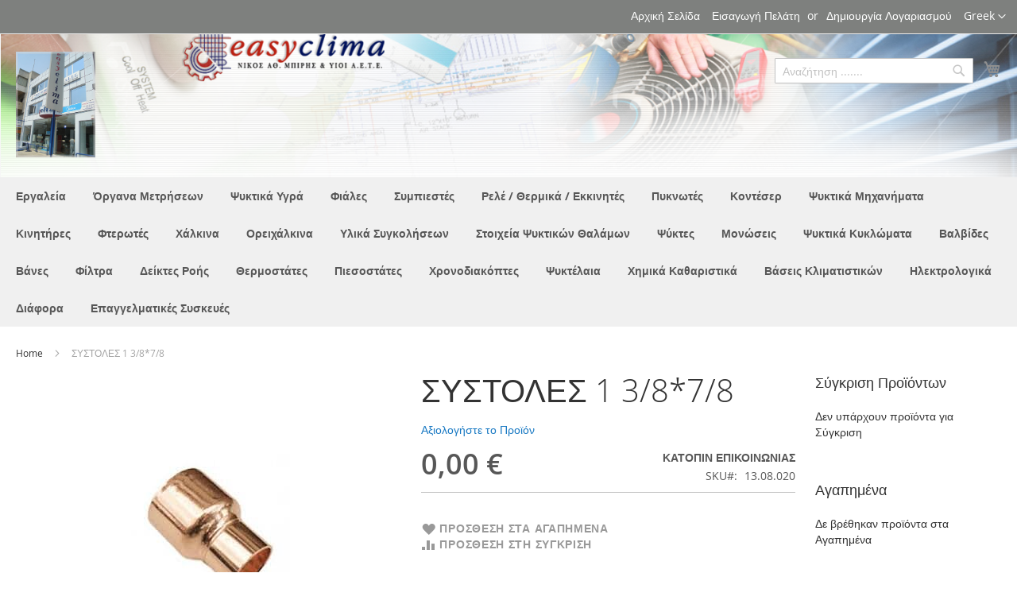

--- FILE ---
content_type: text/html; charset=UTF-8
request_url: https://easyclima.eu/index.php/xalksist20.html
body_size: 15176
content:
<!doctype html>
<html lang="el-GR">
    <head prefix="og: http://ogp.me/ns# fb: http://ogp.me/ns/fb# product: http://ogp.me/ns/product#">
        <script>
    var require = {
        "baseUrl": "https://easyclima.eu/pub/static/frontend/Easyclima/new/el_GR"
    };
</script>
        <meta charset="utf-8"/>
<meta name="description" content="&Sigma;&Upsilon;&Sigma;&Tau;&Omicron;&Lambda;&Epsilon;&Sigma; 1 3/8*7/8"/>
<meta name="keywords" content="&Sigma;&Upsilon;&Sigma;&Tau;&Omicron;&Lambda;&Epsilon;&Sigma; 1 3/8*7/8"/>
<meta name="robots" content="INDEX,FOLLOW"/>
<meta name="viewport" content="width=device-width, initial-scale=1, maximum-scale=1.0, user-scalable=no"/>
<title>Easyclima ΣΥΣΤΟΛΕΣ 1 3/8*7/8 Easyclima</title>
<link  rel="stylesheet" type="text/css"  media="all" href="https://easyclima.eu/pub/static/frontend/Easyclima/new/el_GR/mage/calendar.css" />
<link  rel="stylesheet" type="text/css"  media="all" href="https://easyclima.eu/pub/static/frontend/Easyclima/new/el_GR/css/styles-m.css" />
<link  rel="stylesheet" type="text/css"  media="all" href="https://easyclima.eu/pub/static/frontend/Easyclima/new/el_GR/mage/gallery/gallery.css" />
<link  rel="stylesheet" type="text/css"  media="screen and (min-width: 768px)" href="https://easyclima.eu/pub/static/frontend/Easyclima/new/el_GR/css/styles-l.css" />
<link  rel="stylesheet" type="text/css"  media="print" href="https://easyclima.eu/pub/static/frontend/Easyclima/new/el_GR/css/print.css" />
<script  type="text/javascript"  src="https://easyclima.eu/pub/static/frontend/Easyclima/new/el_GR/requirejs/require.js"></script>
<script  type="text/javascript"  src="https://easyclima.eu/pub/static/frontend/Easyclima/new/el_GR/mage/requirejs/mixins.js"></script>
<script  type="text/javascript"  src="https://easyclima.eu/pub/static/_requirejs/frontend/Easyclima/new/el_GR/secure/requirejs-config.js"></script>
<link  rel="icon" type="image/x-icon" href="https://easyclima.eu/pub/media/favicon/stores/1/out1.jpg" />
<link  rel="shortcut icon" type="image/x-icon" href="https://easyclima.eu/pub/media/favicon/stores/1/out1.jpg" />
<script>
  (function(i,s,o,g,r,a,m){i['GoogleAnalyticsObject']=r;i[r]=i[r]||function(){
  (i[r].q=i[r].q||[]).push(arguments)},i[r].l=1*new Date();a=s.createElement(o),
  m=s.getElementsByTagName(o)[0];a.async=1;a.src=g;m.parentNode.insertBefore(a,m)
  })(window,document,'script','https://www.google-analytics.com/analytics.js','ga');

  ga('create', 'UA-93516226-1', 'auto');
  ga('send', 'pageview');

</script>        
<meta property="og:type" content="og:product" />
<meta property="og:title" content="ΣΥΣΤΟΛΕΣ 1 3/8*7/8" />
<meta property="og:image" content="https://easyclima.eu/pub/media/catalog/product/cache/1/image/265x265/beff4985b56e3afdbeabfc89641a4582/s/i/sistoli_16.jpg" />
<meta property="og:description" content="" />
<meta property="og:url" content="https://easyclima.eu/index.php/xalksist20.html" />
    </head>
    <body data-container="body" data-mage-init='{"loaderAjax": {}, "loader": { "icon": "https://easyclima.eu/pub/static/frontend/Easyclima/new/el_GR/images/loader-2.gif"}}' itemtype="http://schema.org/Product" itemscope="itemscope" class="catalog-product-view product-xalksist20 page-layout-2columns-right">
            <script>
        require.config({
            deps: [
                'jquery',
                'mage/translate',
                'jquery/jquery-storageapi'
            ],
            callback: function ($) {
                'use strict';

                var dependencies = [],
                    versionObj;

                $.initNamespaceStorage('mage-translation-storage');
                $.initNamespaceStorage('mage-translation-file-version');
                versionObj = $.localStorage.get('mage-translation-file-version');

                if (versionObj.version !== '37f12d758d4d035536ae017cc1c6a65c1cc605eb') {
                    dependencies.push(
                        'text!js-translation.json'
                    );

                }

                require.config({
                    deps: dependencies,
                    callback: function (string) {
                        if (typeof string === 'string') {
                            $.mage.translate.add(JSON.parse(string));
                            $.localStorage.set('mage-translation-storage', string);
                            $.localStorage.set(
                                'mage-translation-file-version',
                                {
                                    version: '37f12d758d4d035536ae017cc1c6a65c1cc605eb'
                                }
                            );
                        } else {
                            $.mage.translate.add($.localStorage.get('mage-translation-storage'));
                        }
                    }
                });
            }
        });
    </script>

<script type="text/x-magento-init">
    {
        "*": {
            "mage/cookies": {
                "expires": null,
                "path": "/",
                "domain": ".easyclima.eu",
                "secure": false,
                "lifetime": "3600"
            }
        }
    }
</script>
    <noscript>
        <div class="message global noscript">
            <div class="content">
                <p>
                    <strong>JavaScript seems to be disabled in your browser.</strong>
                    <span>For the best experience on our site, be sure to turn on Javascript in your browser.</span>
                </p>
            </div>
        </div>
    </noscript>
<div class="page-wrapper"><header class="page-header"><div class="panel wrapper"><div class="panel header"><a class="action skip contentarea" href="#contentarea"><span>Skip to Content</span></a>

<div class="switcher language switcher-language" data-ui-id="language-switcher" id="switcher-language">
    <strong class="label switcher-label"><span>Language</span></strong>
    <div class="actions dropdown options switcher-options">
        <div class="action toggle switcher-trigger" id="switcher-language-trigger">
            <strong class="view-default">
                <span>Greek</span>
            </strong>
        </div>
        <ul class="dropdown switcher-dropdown"
            data-mage-init='{"dropdownDialog":{
                "appendTo":"#switcher-language > .options",
                "triggerTarget":"#switcher-language-trigger",
                "closeOnMouseLeave": false,
                "triggerClass":"active",
                "parentClass":"active",
                "buttons":null}}'>
                                                                            <li class="view-english switcher-option">
                        <a href="#" data-post='{"action":"https:\/\/easyclima.eu\/index.php\/stores\/store\/switch\/","data":{"uenc":"aHR0cHM6Ly9lYXN5Y2xpbWEuZXUvaW5kZXgucGhwL3hhbGtzaXN0MjAuaHRtbA,,","___store":"english"}}'>
                            English</a>
                    </li>
                                    </ul>
    </div>
</div>
<ul class="header links">        <li class="greet welcome" data-bind="scope: 'customer'">
            <!-- ko if: customer().fullname  -->
            <span data-bind="text: new String('Καλώς Ήρθατε, %1!').replace('%1', customer().firstname)">
            </span>
            <!-- /ko -->
            <!-- ko ifnot: customer().fullname  -->
            <span data-bind="html:'Αρχική Σελίδα'"></span>
            <!-- /ko -->
        </li>
        <script type="text/x-magento-init">
        {
            "*": {
                "Magento_Ui/js/core/app": {
                    "components": {
                        "customer": {
                            "component": "Magento_Customer/js/view/customer"
                        }
                    }
                }
            }
        }
        </script>
    <li class="authorization-link" data-label="or">
    <a href="https://easyclima.eu/index.php/customer/account/login/">
        Εισαγωγή Πελάτη    </a>
</li>
<li><a href="https://easyclima.eu/index.php/customer/account/create/" >Δημιουργία Λογαριασμού</a></li></ul></div></div><div class="header content"><span data-action="toggle-nav" class="action nav-toggle"><span>Toggle Nav</span></span>
    <a class="logo" href="https://easyclima.eu/index.php/" title="Αρχική Σελίδα">
        <img src="https://easyclima.eu/pub/media/logo/stores/1/egatastaseis2.jpg"
             alt="Αρχική Σελίδα"
             width="100"             height="133"        />
    </a>

<div data-block="minicart" class="minicart-wrapper">
    <a class="action showcart" href="https://easyclima.eu/index.php/checkout/cart/"
       data-bind="scope: 'minicart_content'">
        <span class="text">Καλάθι Αγορών</span>
        <span class="counter qty empty"
              data-bind="css: { empty: !!getCartParam('summary_count') == false }, blockLoader: isLoading">
            <span class="counter-number"><!-- ko text: getCartParam('summary_count') --><!-- /ko --></span>
            <span class="counter-label">
            <!-- ko if: getCartParam('summary_count') -->
                <!-- ko text: getCartParam('summary_count') --><!-- /ko -->
                <!-- ko i18n: 'items' --><!-- /ko -->
            <!-- /ko -->
            </span>
        </span>
    </a>
            <div class="block block-minicart empty"
             data-role="dropdownDialog"
             data-mage-init='{"dropdownDialog":{
                "appendTo":"[data-block=minicart]",
                "triggerTarget":".showcart",
                "timeout": "2000",
                "closeOnMouseLeave": false,
                "closeOnEscape": true,
                "triggerClass":"active",
                "parentClass":"active",
                "buttons":[]}}'>
            <div id="minicart-content-wrapper" data-bind="scope: 'minicart_content'">
                <!-- ko template: getTemplate() --><!-- /ko -->
            </div>
                    </div>
        <script>
        window.checkout = {"shoppingCartUrl":"https:\/\/easyclima.eu\/index.php\/checkout\/cart\/","checkoutUrl":"https:\/\/easyclima.eu\/index.php\/checkout\/","updateItemQtyUrl":"https:\/\/easyclima.eu\/index.php\/checkout\/sidebar\/updateItemQty\/","removeItemUrl":"https:\/\/easyclima.eu\/index.php\/checkout\/sidebar\/removeItem\/","imageTemplate":"Magento_Catalog\/product\/image_with_borders","baseUrl":"https:\/\/easyclima.eu\/index.php\/","minicartMaxItemsVisible":5,"customerLoginUrl":"https:\/\/easyclima.eu\/index.php\/customer\/account\/login\/","isRedirectRequired":false,"autocomplete":"off","captcha":{"user_login":{"isCaseSensitive":false,"imageHeight":50,"imageSrc":"","refreshUrl":"https:\/\/easyclima.eu\/index.php\/captcha\/refresh\/","isRequired":false},"guest_checkout":{"isCaseSensitive":false,"imageHeight":50,"imageSrc":"","refreshUrl":"https:\/\/easyclima.eu\/index.php\/captcha\/refresh\/","isRequired":false}}};
    </script>
    <script type="text/x-magento-init">
    {
        "[data-block='minicart']": {
            "Magento_Ui/js/core/app": {"components":{"minicart_content":{"children":{"subtotal.container":{"children":{"subtotal":{"children":{"subtotal.totals":{"config":{"display_cart_subtotal_incl_tax":0,"display_cart_subtotal_excl_tax":1,"template":"Magento_Tax\/checkout\/minicart\/subtotal\/totals"},"children":{"subtotal.totals.msrp":{"component":"Magento_Msrp\/js\/view\/checkout\/minicart\/subtotal\/totals","config":{"displayArea":"minicart-subtotal-hidden","template":"Magento_Msrp\/checkout\/minicart\/subtotal\/totals"}}},"component":"Magento_Tax\/js\/view\/checkout\/minicart\/subtotal\/totals"}},"component":"uiComponent","config":{"template":"Magento_Checkout\/minicart\/subtotal"}}},"component":"uiComponent","config":{"displayArea":"subtotalContainer"}},"item.renderer":{"component":"uiComponent","config":{"displayArea":"defaultRenderer","template":"Magento_Checkout\/minicart\/item\/default"},"children":{"item.image":{"component":"Magento_Catalog\/js\/view\/image","config":{"template":"Magento_Catalog\/product\/image","displayArea":"itemImage"}},"checkout.cart.item.price.sidebar":{"component":"uiComponent","config":{"template":"Magento_Checkout\/minicart\/item\/price","displayArea":"priceSidebar"}}}},"extra_info":{"component":"uiComponent","config":{"displayArea":"extraInfo"}},"promotion":{"component":"uiComponent","config":{"displayArea":"promotion"}}},"config":{"itemRenderer":{"default":"defaultRenderer","simple":"defaultRenderer","virtual":"defaultRenderer"},"template":"Magento_Checkout\/minicart\/content"},"component":"Magento_Checkout\/js\/view\/minicart"}},"types":[]}        },
        "*": {
            "Magento_Ui/js/block-loader": "https://easyclima.eu/pub/static/frontend/Easyclima/new/el_GR/images/loader-1.gif"
        }
    }
    </script>
</div>


<div class="block block-search">
    <div class="block block-title"><strong>Αναζήτηση</strong></div>
    <div class="block block-content">
        <form class="form minisearch" id="search_mini_form" action="https://easyclima.eu/index.php/catalogsearch/result/" method="get">
            <div class="field search">
                <label class="label" for="search" data-role="minisearch-label">
                    <span>Αναζήτηση</span>
                </label>
                <div class="control">
                    <input id="search"
                           data-mage-init='{"quickSearch":{
                                "formSelector":"#search_mini_form",
                                "url":"https://easyclima.eu/index.php/search/ajax/suggest/",
                                "destinationSelector":"#search_autocomplete"}
                           }'
                           type="text"
                           name="q"
                           value=""
                           placeholder="Αναζήτηση ......."
                           class="input-text"
                           maxlength="128"
                           role="combobox"
                           aria-haspopup="false"
                           aria-autocomplete="both"
                           autocomplete="off"/>
                    <div id="search_autocomplete" class="search-autocomplete"></div>
                    <div class="nested">
    <a class="action advanced" href="https://easyclima.eu/index.php/catalogsearch/advanced/" data-action="advanced-search">
        Σύνθετη Αναζήτηση    </a>
</div>
                </div>
            </div>
            <div class="actions">
                <button type="submit"
                        title="Αναζήτηση"
                        class="action search">
                    <span>Αναζήτηση</span>
                </button>
            </div>
        </form>
    </div>
</div>
<ul class="compare wrapper"><li class="item link compare" data-bind="scope: 'compareProducts'" data-role="compare-products-link">
    <a class="action compare no-display" title="Σύγκριση Προϊόντων"
       data-bind="attr: {'href': compareProducts().listUrl}, css: {'no-display': !compareProducts().count}"
    >
        Σύγκριση Προϊόντων        <span class="counter qty" data-bind="text: compareProducts().countCaption"></span>
    </a>
</li>
<script type="text/x-magento-init">
{"[data-role=compare-products-link]": {"Magento_Ui/js/core/app": {"components":{"compareProducts":{"component":"Magento_Catalog\/js\/view\/compare-products"}}}}}
</script>
</ul></div></header>    <div class="sections nav-sections">
                <div class="section-items nav-sections-items" data-mage-init='{"tabs":{"openedState":"active"}}'>
                                            <div class="section-item-title nav-sections-item-title" data-role="collapsible">
                    <a class="nav-sections-item-switch" data-toggle="switch" href="#store.menu">Menu</a>
                </div>
                <div class="section-item-content nav-sections-item-content" id="store.menu" data-role="content">
<nav class="navigation" data-action="navigation">
    <ul data-mage-init='{"menu":{"responsive":true, "expanded":true, "position":{"my":"left top","at":"left bottom"}}}'>
        <li  class="level0 nav-1 first level-top parent"><a href="https://easyclima.eu/index.php/tools.html"  class="level-top" ><span>Εργαλεία</span></a><ul class="level0 submenu"><li  class="level1 nav-1-1 first"><a href="https://easyclima.eu/index.php/tools/zoump.html" ><span>Ζουμπάδες</span></a></li><li  class="level1 nav-1-2"><a href="https://easyclima.eu/index.php/tools/elatiria.html" ><span>Ελατήρια</span></a></li><li  class="level1 nav-1-3"><a href="https://easyclima.eu/index.php/tools/ekxilo.html" ><span>Εκχυλωτικά</span></a></li><li  class="level1 nav-1-4"><a href="https://easyclima.eu/index.php/tools/kastan.html" ><span>Καστάνιες</span></a></li><li  class="level1 nav-1-5"><a href="https://easyclima.eu/index.php/tools/solkoftes.html" ><span>Σωληνοκόφτες</span></a></li><li  class="level1 nav-1-6"><a href="https://easyclima.eu/index.php/tools/grammplir.html" ><span>Γραμμές Πλήρωσης</span></a></li><li  class="level1 nav-1-7"><a href="https://easyclima.eu/index.php/tools/kourmpa.html" ><span>Κουρμπαδόροι</span></a></li><li  class="level1 nav-1-8"><a href="https://easyclima.eu/index.php/tools/manometra.html" ><span>Μανόμετρα</span></a></li><li  class="level1 nav-1-9"><a href="https://easyclima.eu/index.php/tools/ergsolin.html" ><span>Εργαλεία Σωλήνων</span></a></li><li  class="level1 nav-1-10"><a href="https://easyclima.eu/index.php/tools/antlies.html" ><span>Αντλίες</span></a></li><li  class="level1 nav-1-11"><a href="https://easyclima.eu/index.php/tools/ergplast.html" ><span>Εργαλεία Πλαστικών</span></a></li><li  class="level1 nav-1-12 last"><a href="https://easyclima.eu/index.php/tools/ergdiaf.html" ><span>Εργαλεία Διάφορα</span></a></li></ul></li><li  class="level0 nav-2 level-top parent"><a href="https://easyclima.eu/index.php/organ.html"  class="level-top" ><span>Όργανα Μετρήσεων</span></a><ul class="level0 submenu"><li  class="level1 nav-2-1 first"><a href="https://easyclima.eu/index.php/organ/manom.html" ><span>Μανόμετρα</span></a></li><li  class="level1 nav-2-2"><a href="https://easyclima.eu/index.php/organ/therm.html" ><span>Αναλογικά Θερμόμετρα</span></a></li><li  class="level1 nav-2-3"><a href="https://easyclima.eu/index.php/organ/ilektr.html" ><span>Ηλεκτρονικά Όργανα</span></a></li><li  class="level1 nav-2-4"><a href="https://easyclima.eu/index.php/organ/ilektrtherm.html" ><span>Ηλεκτρονικά Θερμόμετρα / Ανεμόμετρα</span></a></li><li  class="level1 nav-2-5 last"><a href="https://easyclima.eu/index.php/organ/epitir.html" ><span>Επιτηρητές / Εξοικονομητές</span></a></li></ul></li><li  class="level0 nav-3 level-top"><a href="https://easyclima.eu/index.php/liquid.html"  class="level-top" ><span>Ψυκτικά Υγρά</span></a></li><li  class="level0 nav-4 level-top"><a href="https://easyclima.eu/index.php/fiales.html"  class="level-top" ><span>Φιάλες</span></a></li><li  class="level0 nav-5 level-top parent"><a href="https://easyclima.eu/index.php/simpiestes.html"  class="level-top" ><span>Συμπιεστές</span></a><ul class="level0 submenu"><li  class="level1 nav-5-1 first"><a href="https://easyclima.eu/index.php/simpiestes/simpiestesvanes.html" ><span>Βάνες Συμπιεστών</span></a></li><li  class="level1 nav-5-2"><a href="https://easyclima.eu/index.php/simpiestes/r134a.html" ><span>R134a</span></a></li><li  class="level1 nav-5-3"><a href="https://easyclima.eu/index.php/simpiestes/r404a.html" ><span>R404a</span></a></li><li  class="level1 nav-5-4"><a href="https://easyclima.eu/index.php/simpiestes/r600a.html" ><span>R600a</span></a></li><li  class="level1 nav-5-5"><a href="https://easyclima.eu/index.php/simpiestes/r407c.html" ><span>R407c</span></a></li><li  class="level1 nav-5-6"><a href="https://easyclima.eu/index.php/simpiestes/r410a.html" ><span>R410a</span></a></li><li  class="level1 nav-5-7 last"><a href="https://easyclima.eu/index.php/simpiestes/r290.html" ><span>R290</span></a></li></ul></li><li  class="level0 nav-6 level-top parent"><a href="https://easyclima.eu/index.php/rele.html"  class="level-top" ><span>Ρελέ / Θερμικά / Εκκινητές</span></a><ul class="level0 submenu"><li  class="level1 nav-6-1 first"><a href="https://easyclima.eu/index.php/rele/reles.html" ><span>Ρελέ</span></a></li><li  class="level1 nav-6-2"><a href="https://easyclima.eu/index.php/rele/thermika.html" ><span>Θερμικά</span></a></li><li  class="level1 nav-6-3 last"><a href="https://easyclima.eu/index.php/rele/dimetalika.html" ><span>Διμεταλλικά</span></a></li></ul></li><li  class="level0 nav-7 level-top parent"><a href="https://easyclima.eu/index.php/piknotes.html"  class="level-top" ><span>Πυκνωτές</span></a><ul class="level0 submenu"><li  class="level1 nav-7-1 first parent"><a href="https://easyclima.eu/index.php/piknotes/piknleitourg.html" ><span>Λειτουργίας</span></a><ul class="level1 submenu"><li  class="level2 nav-7-1-1 first"><a href="https://easyclima.eu/index.php/piknotes/piknleitourg/piknleitourgstrog.html" ><span>Στρογγυλοί</span></a></li><li  class="level2 nav-7-1-2"><a href="https://easyclima.eu/index.php/piknotes/piknleitourg/piknlitourgplake.html" ><span>Πλακέ</span></a></li><li  class="level2 nav-7-1-3 last"><a href="https://easyclima.eu/index.php/piknotes/piknleitourg/piknleitrgdiploi.html" ><span>Διπλοί</span></a></li></ul></li><li  class="level1 nav-7-2 last"><a href="https://easyclima.eu/index.php/piknotes/piknekkin.html" ><span>Εκκίνησης</span></a></li></ul></li><li  class="level0 nav-8 level-top parent"><a href="https://easyclima.eu/index.php/conteser.html"  class="level-top" ><span>Κοντέσερ</span></a><ul class="level0 submenu"><li  class="level1 nav-8-1 first"><a href="https://easyclima.eu/index.php/conteser/contesers.html" ><span>Κοντέσερ</span></a></li><li  class="level1 nav-8-2"><a href="https://easyclima.eu/index.php/conteser/baseconteser.html" ><span>Βάσεις Κοντέσερ</span></a></li><li  class="level1 nav-8-3 last"><a href="https://easyclima.eu/index.php/conteser/fialconteser.html" ><span>Φιάλες Κοντέσερ</span></a></li></ul></li><li  class="level0 nav-9 level-top parent"><a href="https://easyclima.eu/index.php/psuktika-michanimata.html"  class="level-top" ><span>Ψυκτικά Μηχανήματα</span></a><ul class="level0 submenu"><li  class="level1 nav-9-1 first"><a href="https://easyclima.eu/index.php/psuktika-michanimata/r-134a.html" ><span>R-134a</span></a></li><li  class="level1 nav-9-2 last"><a href="https://easyclima.eu/index.php/psuktika-michanimata/r-404a.html" ><span>R-404a</span></a></li></ul></li><li  class="level0 nav-10 level-top parent"><a href="https://easyclima.eu/index.php/kinit.html"  class="level-top" ><span>Κινητήρες</span></a><ul class="level0 submenu"><li  class="level1 nav-10-1 first"><a href="https://easyclima.eu/index.php/kinit/kinitpsig.html" ><span>Ψυγείων</span></a></li><li  class="level1 nav-10-2"><a href="https://easyclima.eu/index.php/kinit/kiniteseks.html" ><span>Εσωτερικοί / Εξωτερικοί</span></a></li><li  class="level1 nav-10-3"><a href="https://easyclima.eu/index.php/kinit/kinitswing.html" ><span>Swing</span></a></li><li  class="level1 nav-10-4"><a href="https://easyclima.eu/index.php/kinit/kinitaxifan.html" ><span>Axifan</span></a></li><li  class="level1 nav-10-5"><a href="https://easyclima.eu/index.php/kinit/kinitnofrost.html" ><span>NoFrost</span></a></li><li  class="level1 nav-10-6"><a href="https://easyclima.eu/index.php/kinit/kinitvent.html" ><span>Βεντιλατέρ</span></a></li><li  class="level1 nav-10-7 last"><a href="https://easyclima.eu/index.php/kinit/kinitgen.html" ><span>Διάφοροι</span></a></li></ul></li><li  class="level0 nav-11 level-top parent"><a href="https://easyclima.eu/index.php/fterotes.html"  class="level-top" ><span>Φτερωτές</span></a><ul class="level0 submenu"><li  class="level1 nav-11-1 first"><a href="https://easyclima.eu/index.php/fterotes/fter.html" ><span>Φτερωτές</span></a></li><li  class="level1 nav-11-2"><a href="https://easyclima.eu/index.php/fterotes/ftervas.html" ><span>Βάσεις Κινητήρων</span></a></li><li  class="level1 nav-11-3"><a href="https://easyclima.eu/index.php/fterotes/fterplegm.html" ><span>Πλέγματα</span></a></li><li  class="level1 nav-11-4 last"><a href="https://easyclima.eu/index.php/fterotes/fteresot.html" ><span>Συσκευών Εσωτερικών / Εξωτερικών</span></a></li></ul></li><li  class="level0 nav-12 level-top parent"><a href="https://easyclima.eu/index.php/xalkina.html"  class="level-top" ><span>Χάλκινα</span></a><ul class="level0 submenu"><li  class="level1 nav-12-1 first"><a href="https://easyclima.eu/index.php/xalkina/xalkimi.html" ><span>Ημικάμπυλα</span></a></li><li  class="level1 nav-12-2"><a href="https://easyclima.eu/index.php/xalkina/xalkkamp.html" ><span>Καμπή</span></a></li><li  class="level1 nav-12-3"><a href="https://easyclima.eu/index.php/xalkina/xalkgon.html" ><span>Γωνιά</span></a></li><li  class="level1 nav-12-4"><a href="https://easyclima.eu/index.php/xalkina/xalkkampil.html" ><span>Καμπύλη</span></a></li><li  class="level1 nav-12-5"><a href="https://easyclima.eu/index.php/xalkina/xalktaf.html" ><span>Ταφ</span></a></li><li  class="level1 nav-12-6"><a href="https://easyclima.eu/index.php/xalkina/xalktafsist.html" ><span>Ταφ Συστολικά</span></a></li><li  class="level1 nav-12-7"><a href="https://easyclima.eu/index.php/xalkina/xalksind.html" ><span>Σύνδεσμοι</span></a></li><li  class="level1 nav-12-8"><a href="https://easyclima.eu/index.php/xalkina/xalksist.html" ><span>Συστολές</span></a></li><li  class="level1 nav-12-9 last"><a href="https://easyclima.eu/index.php/xalkina/xalkel.html" ><span>Ελαιοπαγίδες</span></a></li></ul></li><li  class="level0 nav-13 level-top parent"><a href="https://easyclima.eu/index.php/oreixalkina.html"  class="level-top" ><span>Ορειχάλκινα</span></a><ul class="level0 submenu"><li  class="level1 nav-13-1 first"><a href="https://easyclima.eu/index.php/oreixalkina/orrakor.html" ><span>Ρακόρ</span></a></li><li  class="level1 nav-13-2"><a href="https://easyclima.eu/index.php/oreixalkina/orsindesmoi.html" ><span>Σύνδεσμοι</span></a></li><li  class="level1 nav-13-3"><a href="https://easyclima.eu/index.php/oreixalkina/ordianomis.html" ><span>Διανομείς / Ταχυσύνδεσμοι</span></a></li><li  class="level1 nav-13-4 last"><a href="https://easyclima.eu/index.php/oreixalkina/orbalb.html" ><span>Βαλβιδάκια / Ασφαλιστικά</span></a></li></ul></li><li  class="level0 nav-14 level-top parent"><a href="https://easyclima.eu/index.php/sigkoliseis.html"  class="level-top" ><span>Υλικά Συγκολήσεων</span></a><ul class="level0 submenu"><li  class="level1 nav-14-1 first"><a href="https://easyclima.eu/index.php/sigkoliseis/sigkbek.html" ><span>Μπέκ – Σετ Οξυγόνων</span></a></li><li  class="level1 nav-14-2"><a href="https://easyclima.eu/index.php/sigkoliseis/sigkfial.html" ><span>Φιάλες Αναγόμωσης</span></a></li><li  class="level1 nav-14-3 last"><a href="https://easyclima.eu/index.php/sigkoliseis/sigkkol.html" ><span>Κολλήσεις</span></a></li></ul></li><li  class="level0 nav-15 level-top"><a href="https://easyclima.eu/index.php/psiktthalamon.html"  class="level-top" ><span>Στοιχεία Ψυκτικών Θαλάμων</span></a></li><li  class="level0 nav-16 level-top"><a href="https://easyclima.eu/index.php/psiktes.html"  class="level-top" ><span>Ψύκτες</span></a></li><li  class="level0 nav-17 level-top parent"><a href="https://easyclima.eu/index.php/monosis.html"  class="level-top" ><span>Μονώσεις</span></a><ul class="level0 submenu"><li  class="level1 nav-17-1 first"><a href="https://easyclima.eu/index.php/monosis/monosisf6.html" ><span>Φ6</span></a></li><li  class="level1 nav-17-2"><a href="https://easyclima.eu/index.php/monosis/monoisisf9.html" ><span>Φ9</span></a></li><li  class="level1 nav-17-3"><a href="https://easyclima.eu/index.php/monosis/monosisf13.html" ><span>Φ13</span></a></li><li  class="level1 nav-17-4"><a href="https://easyclima.eu/index.php/monosis/monosisil.html" ><span>Μονωτικά Υλικά</span></a></li><li  class="level1 nav-17-5 last"><a href="https://easyclima.eu/index.php/monosis/monosisten.html" ><span>Διακοσμητικές Ταινίες Επικαλύψεως</span></a></li></ul></li><li  class="level0 nav-18 level-top parent"><a href="https://easyclima.eu/index.php/kiklomata.html"  class="level-top" ><span>Ψυκτικά Κυκλώματα</span></a><ul class="level0 submenu"><li  class="level1 nav-18-1 first"><a href="https://easyclima.eu/index.php/kiklomata/kiklel.html" ><span>Ελαιοδιαχωριστές</span></a></li><li  class="level1 nav-18-2 last"><a href="https://easyclima.eu/index.php/kiklomata/kiklefkampta.html" ><span>Εύκαμπτα</span></a></li></ul></li><li  class="level0 nav-19 level-top parent"><a href="https://easyclima.eu/index.php/balbides.html"  class="level-top" ><span>Βαλβίδες</span></a><ul class="level0 submenu"><li  class="level1 nav-19-1 first"><a href="https://easyclima.eu/index.php/balbides/balbcheck.html" ><span>Check Valve</span></a></li><li  class="level1 nav-19-2"><a href="https://easyclima.eu/index.php/balbides/balbmagn.html" ><span>Μαγνητικές / Πηνία</span></a></li><li  class="level1 nav-19-3"><a href="https://easyclima.eu/index.php/balbides/balbhon.html" ><span>Honeywell / Castel / Sporlan</span></a></li><li  class="level1 nav-19-4"><a href="https://easyclima.eu/index.php/balbides/balbalco.html" ><span>Alco</span></a></li><li  class="level1 nav-19-5"><a href="https://easyclima.eu/index.php/balbides/balbdan.html" ><span>Danfoss</span></a></li><li  class="level1 nav-19-6"><a href="https://easyclima.eu/index.php/balbides/balbtet.html" ><span>Τετράοδες</span></a></li><li  class="level1 nav-19-7 last"><a href="https://easyclima.eu/index.php/balbides/balbrith.html" ><span>Ρυθμιστές Πίεσης</span></a></li></ul></li><li  class="level0 nav-20 level-top parent"><a href="https://easyclima.eu/index.php/banes.html"  class="level-top" ><span>Βάνες</span></a><ul class="level0 submenu"><li  class="level1 nav-20-1 first"><a href="https://easyclima.eu/index.php/banes/banxeiros.html" ><span>Χειρός</span></a></li><li  class="level1 nav-20-2"><a href="https://easyclima.eu/index.php/banes/bankast.html" ><span>Καστάνιας</span></a></li><li  class="level1 nav-20-3"><a href="https://easyclima.eu/index.php/banes/banklim.html" ><span>Κλιματισμού</span></a></li><li  class="level1 nav-20-4 last"><a href="https://easyclima.eu/index.php/banes/bandiat.html" ><span>Διατρήσεων</span></a></li></ul></li><li  class="level0 nav-21 level-top parent"><a href="https://easyclima.eu/index.php/filters.html"  class="level-top" ><span>Φίλτρα</span></a><ul class="level0 submenu"><li  class="level1 nav-21-1 first"><a href="https://easyclima.eu/index.php/filters/filtlio.html" ><span>Λυόμενα</span></a></li><li  class="level1 nav-21-2"><a href="https://easyclima.eu/index.php/filters/filtoik.html" ><span>Οικιακά</span></a></li><li  class="level1 nav-21-3"><a href="https://easyclima.eu/index.php/filters/filtmonbid.html" ><span>Μονής Ροής Βιδωτά</span></a></li><li  class="level1 nav-21-4"><a href="https://easyclima.eu/index.php/filters/filtmonkol.html" ><span>Μονής Ροής Κολλητά</span></a></li><li  class="level1 nav-21-5"><a href="https://easyclima.eu/index.php/filters/filtdipl.html" ><span>Διπλής Ροής</span></a></li><li  class="level1 nav-21-6"><a href="https://easyclima.eu/index.php/filters/filtanag.html" ><span>Αναγομώσεως</span></a></li><li  class="level1 nav-21-7"><a href="https://easyclima.eu/index.php/filters/filtkatr.html" ><span>Κατρούτσες</span></a></li><li  class="level1 nav-21-8 last"><a href="https://easyclima.eu/index.php/filters/filtaer.html" ><span>Αέρος</span></a></li></ul></li><li  class="level0 nav-22 level-top parent"><a href="https://easyclima.eu/index.php/deiktrois.html"  class="level-top" ><span>Δείκτες Ροής</span></a><ul class="level0 submenu"><li  class="level1 nav-22-1 first"><a href="https://easyclima.eu/index.php/deiktrois/roibidotoi.html" ><span>Βιδωτοί</span></a></li><li  class="level1 nav-22-2 last"><a href="https://easyclima.eu/index.php/deiktrois/roikolitoi.html" ><span>Κολλητοί</span></a></li></ul></li><li  class="level0 nav-23 level-top parent"><a href="https://easyclima.eu/index.php/thermostates.html"  class="level-top" ><span>Θερμοστάτες</span></a><ul class="level0 submenu"><li  class="level1 nav-23-1 first"><a href="https://easyclima.eu/index.php/thermostates/thermofrig.html" ><span>Επαγγελματικών Ψυγείων</span></a></li><li  class="level1 nav-23-2"><a href="https://easyclima.eu/index.php/thermostates/thermoklim.html" ><span>Κλιματισμού / Ψυκτών / Παγομηχανών</span></a></li><li  class="level1 nav-23-3"><a href="https://easyclima.eu/index.php/thermostates/thermomon.html" ><span>Οικιακών Ψυγείων Μονόπορτων</span></a></li><li  class="level1 nav-23-4"><a href="https://easyclima.eu/index.php/thermostates/thermodip.html" ><span>Οικιακών Ψυγείων Δίπορτων</span></a></li><li  class="level1 nav-23-5 last"><a href="https://easyclima.eu/index.php/thermostates/danfoss.html" ><span>Danfoss</span></a></li></ul></li><li  class="level0 nav-24 level-top parent"><a href="https://easyclima.eu/index.php/piesostates.html"  class="level-top" ><span>Πιεσοστάτες</span></a><ul class="level0 submenu"><li  class="level1 nav-24-1 first"><a href="https://easyclima.eu/index.php/piesostates/piesoxam.html" ><span>Χαμηλής Πίεσης</span></a></li><li  class="level1 nav-24-2"><a href="https://easyclima.eu/index.php/piesostates/piesohigh.html" ><span>Υψηλής Πίεσης</span></a></li><li  class="level1 nav-24-3"><a href="https://easyclima.eu/index.php/piesostates/piesodipl.html" ><span>Διπλοί</span></a></li><li  class="level1 nav-24-4 last"><a href="https://easyclima.eu/index.php/piesostates/piesooil.html" ><span>Λαδιού</span></a></li></ul></li><li  class="level0 nav-25 level-top"><a href="https://easyclima.eu/index.php/xronodiakoptes.html"  class="level-top" ><span>Χρονοδιακόπτες</span></a></li><li  class="level0 nav-26 level-top"><a href="https://easyclima.eu/index.php/psiktelea.html"  class="level-top" ><span>Ψυκτέλαια</span></a></li><li  class="level0 nav-27 level-top parent"><a href="https://easyclima.eu/index.php/chemicals.html"  class="level-top" ><span>Χημικά Καθαριστικά</span></a><ul class="level0 submenu"><li  class="level1 nav-27-1 first"><a href="https://easyclima.eu/index.php/chemicals/chemgeneral.html" ><span>Γενικής Χρήσης</span></a></li><li  class="level1 nav-27-2"><a href="https://easyclima.eu/index.php/chemicals/chemeidika.html" ><span>Ειδικά</span></a></li><li  class="level1 nav-27-3 last"><a href="https://easyclima.eu/index.php/chemicals/chempsekastires.html" ><span>Ψεκαστήρες</span></a></li></ul></li><li  class="level0 nav-28 level-top parent"><a href="https://easyclima.eu/index.php/baseis.html"  class="level-top" ><span>Βάσεις Κλιματιστικών</span></a><ul class="level0 submenu"><li  class="level1 nav-28-1 first"><a href="https://easyclima.eu/index.php/baseis/baseisdapedou.html" ><span>Δαπέδου</span></a></li><li  class="level1 nav-28-2 last"><a href="https://easyclima.eu/index.php/baseis/baseistoixou.html" ><span>Τοίχου</span></a></li></ul></li><li  class="level0 nav-29 level-top parent"><a href="https://easyclima.eu/index.php/ilektrologika.html"  class="level-top" ><span>Ηλεκτρολογικά</span></a><ul class="level0 submenu"><li  class="level1 nav-29-1 first"><a href="https://easyclima.eu/index.php/ilektrologika/ilektrflexible.html" ><span>Flexible</span></a></li><li  class="level1 nav-29-2"><a href="https://easyclima.eu/index.php/ilektrologika/ilectrfis.html" ><span>Φίς</span></a></li><li  class="level1 nav-29-3 last"><a href="https://easyclima.eu/index.php/ilektrologika/ilektrkanali.html" ><span>Κανάλι</span></a></li></ul></li><li  class="level0 nav-30 level-top parent"><a href="https://easyclima.eu/index.php/diafora.html"  class="level-top" ><span>Διάφορα</span></a><ul class="level0 submenu"><li  class="level1 nav-30-1 first"><a href="https://easyclima.eu/index.php/diafora/diafkleistra.html" ><span>Κλείστρα</span></a></li><li  class="level1 nav-30-2"><a href="https://easyclima.eu/index.php/diafora/diafkalim.html" ><span>Πλαστικά Καλύμματα </span></a></li><li  class="level1 nav-30-3"><a href="https://easyclima.eu/index.php/diafora/diafantidonitika.html" ><span>Αντιδονητικά</span></a></li><li  class="level1 nav-30-4 last"><a href="https://easyclima.eu/index.php/diafora/diafilika.html" ><span>Υλικά</span></a></li></ul></li><li  class="level0 nav-31 last level-top"><a href="https://easyclima.eu/index.php/epaggelmatika.html"  class="level-top" ><span>Επαγγελματικές Συσκευές</span></a></li>            </ul>
</nav>
</div>
                                            <div class="section-item-title nav-sections-item-title" data-role="collapsible">
                    <a class="nav-sections-item-switch" data-toggle="switch" href="#store.links">Account</a>
                </div>
                <div class="section-item-content nav-sections-item-content" id="store.links" data-role="content"><!-- Account links --></div>
                                            <div class="section-item-title nav-sections-item-title" data-role="collapsible">
                    <a class="nav-sections-item-switch" data-toggle="switch" href="#store.settings">Settings</a>
                </div>
                <div class="section-item-content nav-sections-item-content" id="store.settings" data-role="content">
<div class="switcher language switcher-language" data-ui-id="language-switcher" id="switcher-language-nav">
    <strong class="label switcher-label"><span>Language</span></strong>
    <div class="actions dropdown options switcher-options">
        <div class="action toggle switcher-trigger" id="switcher-language-trigger-nav">
            <strong class="view-default">
                <span>Greek</span>
            </strong>
        </div>
        <ul class="dropdown switcher-dropdown"
            data-mage-init='{"dropdownDialog":{
                "appendTo":"#switcher-language-nav > .options",
                "triggerTarget":"#switcher-language-trigger-nav",
                "closeOnMouseLeave": false,
                "triggerClass":"active",
                "parentClass":"active",
                "buttons":null}}'>
                                                                            <li class="view-english switcher-option">
                        <a href="#" data-post='{"action":"https:\/\/easyclima.eu\/index.php\/stores\/store\/switch\/","data":{"uenc":"aHR0cHM6Ly9lYXN5Y2xpbWEuZXUvaW5kZXgucGhwL3hhbGtzaXN0MjAuaHRtbA,,","___store":"english"}}'>
                            English</a>
                    </li>
                                    </ul>
    </div>
</div>
</div>
                    </div>
    </div>
<div class="breadcrumbs">
    <ul class="items">
                    <li class="item home">
                            <a href="https://easyclima.eu/index.php/" title="Αρχική Σελίδα">
                    Home                </a>
                        </li>
                    <li class="item product">
                            <strong>ΣΥΣΤΟΛΕΣ 1 3/8*7/8</strong>
                        </li>
            </ul>
</div>
<main id="maincontent" class="page-main"><a id="contentarea" tabindex="-1"></a>
<div class="page messages"><div data-placeholder="messages"></div><div data-bind="scope: 'messages'">
    <div data-bind="foreach: { data: cookieMessages, as: 'message' }" class="messages">
        <div data-bind="attr: {
            class: 'message-' + message.type + ' ' + message.type + ' message',
            'data-ui-id': 'message-' + message.type
        }">
            <div data-bind="html: message.text"></div>
        </div>
    </div>
    <div data-bind="foreach: { data: messages().messages, as: 'message' }" class="messages">
        <div data-bind="attr: {
            class: 'message-' + message.type + ' ' + message.type + ' message',
            'data-ui-id': 'message-' + message.type
        }">
            <div data-bind="html: message.text"></div>
        </div>
    </div>
</div>
<script type="text/x-magento-init">
    {
        "*": {
            "Magento_Ui/js/core/app": {
                "components": {
                        "messages": {
                            "component": "Magento_Theme/js/view/messages"
                        }
                    }
                }
            }
    }
</script>
</div><div class="columns"><div class="column main"><div class="product-info-main"><div class="page-title-wrapper product">
    <h1 class="page-title"
                >
        <span class="base" data-ui-id="page-title-wrapper" itemprop="name">ΣΥΣΤΟΛΕΣ 1 3/8*7/8</span>    </h1>
    </div>
<div class="product-reviews-summary empty">
    <div class="reviews-actions">
        <a class="action add" href="https://easyclima.eu/index.php/xalksist20.html#review-form">
            Αξιολογήστε το Προϊόν        </a>
    </div>
</div>
<div class="product-info-price"><div class="price-box price-final_price" data-role="priceBox" data-product-id="484">
    

<span class="price-container price-final_price tax weee"
         itemprop="offers" itemscope itemtype="http://schema.org/Offer">
        <span  id="product-price-484"                data-price-amount="0"
        data-price-type="finalPrice"
        class="price-wrapper "
         itemprop="price">
        <span class="price">0,00 €</span>    </span>
                <meta itemprop="priceCurrency" content="EUR" />
    </span>

</div><div class="product-info-stock-sku">
            <div class="stock unavailable" title="Availability">
            <span>Κατόπιν Επικοινωνίας</span>
        </div>
    
<div class="product attribute sku">
    <strong class="type">SKU</strong>    <div class="value" itemprop="sku">13.08.020</div>
</div>
</div></div>

<div class="product-add-form">
    <form action="https://easyclima.eu/index.php/checkout/cart/add/uenc/aHR0cHM6Ly9lYXN5Y2xpbWEuZXUvaW5kZXgucGhwL3hhbGtzaXN0MjAuaHRtbA,,/product/484/" method="post"
          id="product_addtocart_form">
        <input type="hidden" name="product" value="484" />
        <input type="hidden" name="selected_configurable_option" value="" />
        <input type="hidden" name="related_product" id="related-products-field" value="" />
        <input name="form_key" type="hidden" value="wIBlHkY0F3gccXGl" />                            <script type="text/x-magento-init">
    {
        "#product_addtocart_form": {
            "Magento_Catalog/product/view/validation": {
                "radioCheckboxClosest": ".nested"
            }
        }
    }
</script>
        
                    </form>
</div>
<script>
    require([
        'jquery',
        'Magento_Catalog/js/price-box'
    ], function($){
        var priceBoxes = $('[data-role=priceBox]');

        priceBoxes = priceBoxes.filter(function(index, elem){
            return !$(elem).find('.price-from').length;
        });

        priceBoxes.priceBox({'priceConfig': {"productId":"484","priceFormat":{"pattern":"%s\u00a0\u20ac","precision":2,"requiredPrecision":2,"decimalSymbol":",","groupSymbol":".","groupLength":3,"integerRequired":1}}});
    });
</script>
<div class="product-social-links">
<div class="product-addto-links" data-role="add-to-links">
            <a href="#"
            class="action towishlist"
            data-post='{"action":"https:\/\/easyclima.eu\/index.php\/wishlist\/index\/add\/","data":{"product":"484","uenc":"aHR0cHM6Ly9lYXN5Y2xpbWEuZXUvaW5kZXgucGhwL3hhbGtzaXN0MjAuaHRtbA,,"}}'
            data-action="add-to-wishlist"><span>Πρόσθεση στα Αγαπημένα</span></a>
        <a href="#" data-post='{"action":"https:\/\/easyclima.eu\/index.php\/catalog\/product_compare\/add\/","data":{"product":"484","uenc":"aHR0cHM6Ly9lYXN5Y2xpbWEuZXUvaW5kZXgucGhwL3hhbGtzaXN0MjAuaHRtbA,,"}}'
        data-role="add-to-links"
        class="action tocompare"><span>Πρόσθεση στη Σύγκριση</span></a>
</div>
<script type="text/x-magento-init">
    {
        "body": {
            "addToWishlist": {"productType":"simple"}        }
    }
</script>
</div>
</div><div class="product media"><div class="gallery-placeholder _block-content-loading" data-gallery-role="gallery-placeholder">
    <div data-role="loader" class="loading-mask">
        <div class="loader">
            <img src="https://easyclima.eu/pub/static/frontend/Easyclima/new/el_GR/images/loader-1.gif"
                 alt="Loading...">
        </div>
    </div>
</div>
<!--Fix for jumping content. Loader must be the same size as gallery.-->
<script>
    var config = {
            "width": 700,
            "thumbheight": 110,
            "navtype": "slides",
            "height": 560        },
        thumbBarHeight = 0,
        loader = document.querySelectorAll('[data-gallery-role="gallery-placeholder"] [data-role="loader"]')[0];

    if (config.navtype === 'horizontal') {
        thumbBarHeight = config.thumbheight;
    }

    loader.style.paddingBottom = ( config.height / config.width * 100) + "%";
</script>
<script type="text/x-magento-init">
    {
        "[data-gallery-role=gallery-placeholder]": {
            "mage/gallery/gallery": {
                "mixins":["magnifier/magnify"],
                "magnifierOpts": {"fullscreenzoom":"20","top":"","left":"","width":"","height":"","eventType":"hover","enabled":"false"},
                "data": [{"thumb":"https:\/\/easyclima.eu\/pub\/media\/catalog\/product\/cache\/1\/thumbnail\/88x110\/beff4985b56e3afdbeabfc89641a4582\/s\/i\/sistoli_16.jpg","img":"https:\/\/easyclima.eu\/pub\/media\/catalog\/product\/cache\/1\/image\/700x560\/e9c3970ab036de70892d86c6d221abfe\/s\/i\/sistoli_16.jpg","full":"https:\/\/easyclima.eu\/pub\/media\/catalog\/product\/cache\/1\/image\/e9c3970ab036de70892d86c6d221abfe\/s\/i\/sistoli_16.jpg","caption":"","position":"1","isMain":true}],
                "options": {
                    "nav": "thumbs",
                                            "loop": true,
                                                                "keyboard": true,
                                                                "arrows": true,
                                                                "allowfullscreen": true,
                                                                "showCaption": false,
                                        "width": "700",
                    "thumbwidth": "88",
                                            "thumbheight": 110,
                                                                "height": 560,
                                                                "transitionduration": 500,
                                        "transition": "slide",
                                            "navarrows": true,
                                        "navtype": "slides",
                    "navdir": "horizontal"
                },
                "fullscreen": {
                    "nav": "thumbs",
                                            "loop": true,
                                        "navdir": "horizontal",
                                        "navtype": "slides",
                                            "arrows": true,
                                                                "showCaption": false,
                                                                "transitionduration": 500,
                                        "transition": "slide"
                },
                "breakpoints": {"mobile":{"conditions":{"max-width":"767px"},"options":{"options":{"navigation":"dots","nav":"dots"}}}}            }
        }
    }
</script>
<script type="text/x-magento-init">
    {
        "[data-gallery-role=gallery-placeholder]": {
            "Magento_ProductVideo/js/fotorama-add-video-events": {
                "videoData": [{"mediaType":"image","videoUrl":null,"isBase":true}],
                "videoSettings": [{"playIfBase":"0","showRelated":"0","videoAutoRestart":"0"}],
                "optionsVideoData": []            }
        }
    }
</script>
</div>    <div class="product info detailed">
                <div class="product data items" data-mage-init='{"tabs":{"openedState":"active"}}'>
                                                                            <div class="data item title"
                     aria-labeledby="tab-label-reviews-title"
                     data-role="collapsible" id="tab-label-reviews">
                    <a class="data switch"
                       tabindex="-1"
                       data-toggle="switch"
                       href="#reviews"
                       id="tab-label-reviews-title">
                        Αξιολογήσεις                    </a>
                </div>
                <div class="data item content" id="reviews" data-role="content">
                    
<div id="product-review-container" data-role="product-review"></div>
<div class="block review-add">
    <div class="block-title"><strong>Write Your Own Review</strong></div>
<div class="block-content">
    <div class="message info notlogged" id="review-form">
        <div>
            Μόνο καταχωρημένοι Πελάτες μπορούν να αξιολογήσουν. Παρακαλούμε <a href="https://easyclima.eu/index.php/customer/account/login/referer/aHR0cHM6Ly9lYXN5Y2xpbWEuZXUvaW5kZXgucGhwL2NhdGFsb2cvcHJvZHVjdC92aWV3L2lkLzQ4NC8jcmV2aWV3LWZvcm0,/">Κάνετε Εισαγωγή</a> ή <a href="https://easyclima.eu/index.php/customer/account/create/">Δημιουργήστε Λογαριασμό</a>        </div>
    </div>
</div>
</div>

<script type="text/x-magento-init">
    {
        "*": {
            "Magento_Review/js/process-reviews": {
                "productReviewUrl": "https://easyclima.eu/index.php/review/product/listAjax/id/484/"
            }
        }
    }
</script>
                </div>
                    </div>
    </div>
<input name="form_key" type="hidden" value="wIBlHkY0F3gccXGl" /><div id="authenticationPopup" data-bind="scope:'authenticationPopup'" style="display: none;">
    <script>
        window.authenticationPopup = {"customerRegisterUrl":"https:\/\/easyclima.eu\/index.php\/customer\/account\/create\/","customerForgotPasswordUrl":"https:\/\/easyclima.eu\/index.php\/customer\/account\/forgotpassword\/","baseUrl":"https:\/\/easyclima.eu\/index.php\/"};
    </script>
    <!-- ko template: getTemplate() --><!-- /ko -->
    <script type="text/x-magento-init">
        {
            "#authenticationPopup": {
                "Magento_Ui/js/core/app": {"components":{"authenticationPopup":{"component":"Magento_Customer\/js\/view\/authentication-popup","children":{"messages":{"component":"Magento_Ui\/js\/view\/messages","displayArea":"messages"},"captcha":{"component":"Magento_Captcha\/js\/view\/checkout\/loginCaptcha","displayArea":"additional-login-form-fields","formId":"user_login","configSource":"checkout"}}}}}            },
            "*": {
                "Magento_Ui/js/block-loader": "https://easyclima.eu/pub/static/frontend/Easyclima/new/el_GR/images/loader-1.gif"
            }
        }
    </script>
</div>
<script type="text/x-magento-init">
{"*":{"Magento_Customer\/js\/section-config":{"sections":{"stores\/store\/switch":"*","directory\/currency\/switch":"*","*":["messages"],"customer\/account\/logout":"*","customer\/account\/loginpost":"*","customer\/account\/createpost":"*","customer\/ajax\/login":["checkout-data","cart"],"catalog\/product_compare\/add":["compare-products"],"catalog\/product_compare\/remove":["compare-products"],"catalog\/product_compare\/clear":["compare-products"],"sales\/guest\/reorder":["cart"],"sales\/order\/reorder":["cart"],"checkout\/cart\/add":["cart"],"checkout\/cart\/delete":["cart"],"checkout\/cart\/updatepost":["cart"],"checkout\/cart\/updateitemoptions":["cart"],"checkout\/cart\/couponpost":["cart"],"checkout\/cart\/estimatepost":["cart"],"checkout\/cart\/estimateupdatepost":["cart"],"checkout\/onepage\/saveorder":["cart","checkout-data","last-ordered-items"],"checkout\/sidebar\/removeitem":["cart"],"checkout\/sidebar\/updateitemqty":["cart"],"rest\/*\/v1\/carts\/*\/payment-information":["cart","checkout-data","last-ordered-items"],"rest\/*\/v1\/guest-carts\/*\/payment-information":["cart","checkout-data"],"rest\/*\/v1\/guest-carts\/*\/selected-payment-method":["cart","checkout-data"],"rest\/*\/v1\/carts\/*\/selected-payment-method":["cart","checkout-data"],"multishipping\/checkout\/overviewpost":["cart"],"authorizenet\/directpost_payment\/place":["cart","checkout-data"],"review\/product\/post":["review"],"paypal\/express\/placeorder":["cart","checkout-data"],"paypal\/payflowexpress\/placeorder":["cart","checkout-data"],"braintree\/paypal\/placeorder":["cart","checkout-data"],"wishlist\/index\/add":["wishlist"],"wishlist\/index\/remove":["wishlist"],"wishlist\/index\/updateitemoptions":["wishlist"],"wishlist\/index\/update":["wishlist"],"wishlist\/index\/cart":["wishlist","cart"],"wishlist\/index\/fromcart":["wishlist","cart"],"wishlist\/index\/allcart":["wishlist","cart"],"wishlist\/shared\/allcart":["wishlist","cart"],"wishlist\/shared\/cart":["cart"]},"clientSideSections":["checkout-data"],"baseUrls":["https:\/\/easyclima.eu\/index.php\/"]}}}</script>
<script type="text/x-magento-init">
{"*":{"Magento_Customer\/js\/customer-data":{"sectionLoadUrl":"https:\/\/easyclima.eu\/index.php\/customer\/section\/load\/","cookieLifeTime":"3600","updateSessionUrl":"https:\/\/easyclima.eu\/index.php\/customer\/account\/updateSession\/"}}}</script>
<script type="text/x-magento-init">
    {
        "body": {
            "pageCache": {"url":"https:\/\/easyclima.eu\/index.php\/page_cache\/block\/render\/id\/484\/","handles":["default","catalog_product_view","catalog_product_view_id_484","catalog_product_view_sku_13.08.020","catalog_product_view_type_simple"],"originalRequest":{"route":"catalog","controller":"product","action":"view","uri":"\/index.php\/xalksist20.html"},"versionCookieName":"private_content_version"}        }
    }
</script><script type="text/x-magento-init">
    {
        "body": {
            "requireCookie": {"noCookieUrl":"https:\/\/easyclima.eu\/index.php\/cookie\/index\/noCookies\/","triggers":{"addToWishlistLink":".action.towishlist"}}        }
    }
</script>    <script data-role="msrp-popup-template" type="text/x-magento-template">
    <div id="map-popup-click-for-price" class="map-popup">
        <div class="popup-header">
            <strong class="title" id="map-popup-heading-price"></strong>
        </div>
        <div class="popup-content">
            <div class="map-info-price" id="map-popup-content">
                <div class="price-box">
                    <div class="map-msrp" id="map-popup-msrp-box">
                        <span class="label">Αξία</span>
                        <span class="old-price map-old-price" id="map-popup-msrp">
                            <span class="price"></span>
                        </span>
                    </div>
                    <div class="map-price" id="map-popup-price-box">
                        <span class="label">Actual Price</span>
                        <span id="map-popup-price" class="actual-price"></span>
                    </div>
                </div>
                <form action="" method="POST" id="product_addtocart_form_from_popup" class="map-form-addtocart">
                    <input type="hidden" name="product" class="product_id" value="" id="map-popup-product-id"/>
                    <button type="button"
                            title="Καλάθι Αγορών"
                            class="action tocart primary"
                            id="map-popup-button">
                        <span>Καλάθι Αγορών</span>
                    </button>
                    <div class="additional-addtocart-box">
                                            </div>
                </form>
            </div>
            <div class="map-text" id="map-popup-text">
                Κατόπιν Επικοινωνίας            </div>
        </div>
    </div>
    </script>
    <script data-role="msrp-info-template" type="text/x-magento-template">
    <div id="map-popup-what-this" class="map-popup">
        <div class="popup-header">
            <strong class="title" id="map-popup-heading-what-this"></strong>
        </div>
        <div class="popup-content">
            <div class="map-help-text" id="map-popup-text-what-this">
                Κατόπιν Επικοινωνίας            </div>
        </div>
    </div>
    </script>




</div><div class="sidebar sidebar-additional"><div class="block block-compare" data-bind="scope: 'compareProducts'" data-role="compare-products-sidebar">
    <div class="block-title">
        <strong id="block-compare-heading" role="heading" aria-level="2">Σύγκριση Προϊόντων</strong>
        <span class="counter qty no-display" data-bind="text: compareProducts().countCaption, css: {'no-display': !compareProducts().count}"></span>
    </div>
    <!-- ko if: compareProducts().count -->
    <div class="block-content no-display" aria-labelledby="block-compare-heading" data-bind="css: {'no-display': !compareProducts().count}">
        <ol id="compare-items" class="product-items product-items-names" data-bind="foreach: compareProducts().items">
                <li class="product-item">
                    <input type="hidden" class="compare-item-id" data-bind="value: id"/>
                    <strong class="product-item-name">
                        <a data-bind="attr: {href: product_url}, html: name" class="product-item-link"></a>
                    </strong>
                    <a href="#" data-bind="attr: {'data-post': remove_url}" title="Remove This Item" class="action delete">
                        <span>Remove This Item</span>
                    </a>
                </li>
        </ol>
        <div class="actions-toolbar">
            <div class="primary">
                <a data-bind="attr: {'href': compareProducts().listUrl}" class="action compare primary"><span>Σύγκριση</span></a>
            </div>
            <div class="secondary">
                <a id="compare-clear-all" href="#" class="action clear" data-post="{&quot;action&quot;:&quot;https:\/\/easyclima.eu\/index.php\/catalog\/product_compare\/clear\/&quot;,&quot;data&quot;:{&quot;uenc&quot;:&quot;&quot;}}">
                    <span>Εκκαθάριση Κριτηρίων</span>
                </a>
            </div>
        </div>
    </div>
    <!-- /ko -->
    <!-- ko ifnot: compareProducts().count -->
    <div class="empty">Δεν υπάρχουν προϊόντα για Σύγκριση</div>
    <!-- /ko -->
</div>
<script type="text/x-magento-init">
{"[data-role=compare-products-sidebar]": {"Magento_Ui/js/core/app": {"components":{"compareProducts":{"component":"Magento_Catalog\/js\/view\/compare-products"}}}}}
</script>
    <div class="block block-wishlist" data-bind="scope: 'wishlist'">
        <div class="block-title">
            <strong>Αγαπημένα</strong>
            <!-- ko if: wishlist().counter -->
            <span data-bind="text: wishlist().counter" class="counter"></span>
            <!-- /ko -->
        </div>
        <div class="block-content">
            <strong class="subtitle">Last Added Items</strong>
            <!-- ko if: wishlist().counter -->
                <ol class="product-items no-display" id="wishlist-sidebar" data-bind="foreach: wishlist().items, css: {'no-display': null}">
                    <li class="product-item">
                        <div class="product-item-info">
                            <a class="product-item-photo" data-bind="attr: { href: product_url, title: product_name }">
                                <!-- ko template: {name: $data.image.template, data: $data.image} --><!-- /ko -->
                            </a>
                            <div class="product-item-details">
                                <strong class="product-item-name">
                                    <a data-bind="attr: { href: product_url }" class="product-item-link">
                                        <span data-bind="text: product_name"></span>
                                    </a>
                                </strong>
                                <div data-bind="html: product_price"></div>
                                <div class="product-item-actions">
                                    <!-- ko if: product_is_saleable_and_visible -->
                                    <div class="actions-primary">
                                        <!-- ko if: product_has_required_options -->
                                        <a href="#" data-bind="attr: {'data-post': add_to_cart_params}" class="action tocart primary"><span>Καλάθι Αγορών</span></a>
                                        <!-- /ko -->
                                        <!-- ko ifnot: product_has_required_options -->
                                            <button type="button" class="action tocart primary" data-bind="attr: {'data-post': add_to_cart_params}"><span>Καλάθι Αγορών</span></button>
                                        <!-- /ko -->
                                    </div>
                                    <!-- /ko -->
                                    <div class="actions-secondary">
                                        <a href="#"  data-bind="attr: {'data-post': delete_item_params}"
                                           title="Remove This Item"
                                           class="btn-remove action delete">
                                            <span>Remove This Item</span>
                                        </a>
                                    </div>
                                </div>
                            </div>
                        </div>
                    </li>
                </ol>
                <div class="actions-toolbar no-display" data-bind="css: {'no-display': null}">
                    <div class="primary">
                        <a class="action details"
                           href="https://easyclima.eu/index.php/wishlist/"
                           title="Go to Wish List"><span>Go to Wish List</span></a>
                    </div>
                </div>
            <!-- /ko -->
            <!-- ko ifnot: wishlist().counter -->
                <div class="empty">Δε βρέθηκαν προϊόντα στα Αγαπημένα</div>
            <!-- /ko -->
        </div>
    </div>
<script type="text/x-magento-init">
    {
        "*": {
            "Magento_Ui/js/core/app": {
                "components": {
                    "wishlist": {
                        "component": "Magento_Wishlist/js/view/wishlist"
                    }
                }
            }
        }
    }
</script>
</div></div></main><footer class="page-footer"><div class="footer content"><div class="block newsletter">
    <div class="title"><strong>Newsletter</strong></div>
    <div class="content">
        <form class="form subscribe"
            novalidate
            action="https://easyclima.eu/index.php/newsletter/subscriber/new/"
            method="post"
            data-mage-init='{"validation": {"errorClass": "mage-error"}}'
            id="newsletter-validate-detail">
            <div class="field newsletter">
                <label class="label" for="newsletter"><span>Sign Up for Our Newsletter:</span></label>
                <div class="control">
                    <input name="email" type="email" id="newsletter"
                                placeholder="Εισάγετε email"
                                data-validate="{required:true, 'validate-email':true}"/>
                </div>
            </div>
            <div class="actions">
                <button class="action subscribe primary" title="Ενημερωτικό Δελτίο" type="submit">
                    <span>Ενημερωτικό Δελτίο</span>
                </button>
            </div>
        </form>
    </div>
</div>
<div class="links"><div class="widget block block-static-block">
    <table style="width: 100%; line-height: 0;" border="0" cellspacing="0" cellpadding="0" align="left">
<tbody>
<tr align="left" valign="middle">
<td style="text-align: left;" align="center" valign="middle"><strong><em>&Eta; &Epsilon;&tau;&alpha;&iota;&rho;ί&alpha; &Mu;&alpha;&sigmaf;<br />&nbsp;</em></strong></td>
<td style="text-align: left;" align="center" valign="middle"><strong><em>FAQs<br />&nbsp;</em></strong></td>
<td style="text-align: left;" align="center" valign="middle"><strong><em>&Epsilon;&xi;&upsilon;&pi;&eta;&rho;έ&tau;&eta;&sigma;&eta; &Pi;&epsilon;&lambda;&alpha;&tau;ώ&nu;<br />&nbsp; &nbsp; &nbsp;</em></strong></td>
<td style="text-align: left;" align="center" valign="middle"><strong><em><em><strong>&Delta;&iota;&alpha;&pi;&iota;&sigma;&tau;&epsilon;&upsilon;&tau;ή&rho;&iota;&alpha;<br />&nbsp; &nbsp;&nbsp;</strong></em></em></strong></td>
<td style="text-align: left;" align="center" valign="middle"><strong><em><em><strong>&nbsp; &nbsp;</strong></em></em></strong></td>
</tr>
<tr align="left" valign="middle">
<td style="text-align: left;" align="center" valign="middle"><a href="http://easyclima.eu/index.php/easyhistory">&Iota;&sigma;&tau;&omicron;&rho;&iota;&kappa;ό</a></td>
<td style="text-align: left;" align="center" valign="middle"><a href="http://easyclima.eu/index.php/search/term/popular/">&Sigma;&upsilon;&nu;ή&theta;&epsilon;&iota;&sigmaf; &Alpha;&nu;&alpha;&zeta;&eta;&tau;ή&sigma;&epsilon;&sigmaf;</a></td>
<td style="text-align: left;" align="center" valign="middle">Πρωτοπαπαδάκη 29<a href="http://easyclima.eu/index.php/search/term/popular/"></a></td>
<td style="text-align: left;" align="center" valign="middle"><a href="http://easyclima.eu/index.php/pistopoiiseis">&Pi;&iota;&sigma;&tau;&omicron;&pi;&omicron;&iota;ή&sigma;&epsilon;&iota;&sigmaf;</a></td>
<td style="text-align: left;" align="center" valign="middle"><a href="http://easyclima.eu/index.php/pistopoiiseis"></a></td>
</tr>
<tr align="left" valign="top">
<td style="text-align: left;" align="center" valign="middle"><a href="http://easyclima.eu/index.php/protopa29">&Kappa;&alpha;&tau;&alpha;&sigma;&tau;ή&mu;&alpha;&tau;&alpha;</a></td>
<td style="text-align: left;" align="center" valign="middle"><a href="http://easyclima.eu/index.php/catalogsearch/advanced/">&Sigma;ύ&nu;&theta;&epsilon;&tau;&eta; &Alpha;&nu;&alpha;&zeta;ή&tau;&eta;&sigma;&eta;</a></td>
<td style="text-align: left;" align="center" valign="middle">Γαλάτσι&nbsp;11147&nbsp;Αθήνα<a href="http://easyclima.eu/index.php/catalogsearch/advanced/"></a></td>
<td style="text-align: left;" align="center" valign="middle"><a href="http://easyclima.eu/index.php/isologismoi">&Iota;&sigma;&omicron;&lambda;&omicron;&gamma;&iota;&sigma;&mu;&omicron;ί</a></td>
<td style="text-align: left;" align="center" valign="middle"><a href="http://easyclima.eu/index.php/isologismoi"></a></td>
</tr>
<tr align="left" valign="middle">
<td style="text-align: left;" align="center" valign="middle"><a href="http://easyclima.eu/index.php/contact/">&Epsilon;&pi;&iota;&kappa;&omicron;&iota;&nu;&omega;&nu;ί&alpha;</a></td>
<td style="text-align: left;" align="center" valign="middle"><a href="http://easyclima.eu/index.php/privacy-policy-cookie-restriction-mode/">Cookies</a></td>
<td style="text-align: left;" align="center" valign="middle">&Tau;&eta;&lambda;. :&nbsp;2102930145<a href="http://easyclima.eu/index.php/privacy-policy-cookie-restriction-mode/"></a></td>
<td style="text-align: left;" align="center" valign="middle">ΓΕΜΗ : 3194801000</td>
<td style="text-align: left;" align="center" valign="middle"></td>
</tr>
<tr align="left" valign="middle">
<td style="text-align: left;" align="center" valign="middle"><a href="http://easyclima.eu/index.php/easymap">&Chi;ά&rho;&tau;&eta;&sigmaf;</a></td>
<td style="text-align: left;" align="center" valign="middle"><a href="http://easyclima.eu/index.php/politiki-poiotitas-kai-periballontos">&Pi;&omicron;&lambda;&iota;&tau;&iota;&kappa;ή &Pi;&omicron;&iota;ό&tau;&eta;&tau;&alpha;&sigmaf; &amp; &Pi;&epsilon;&rho;&iota;&beta;ά&lambda;&lambda;&omicron;&nu;&tau;&omicron;&sigmaf;</a></td>
<td style="text-align: left;" align="center" valign="middle">Ώ&rho;&epsilon;&sigmaf; &Lambda;&epsilon;&iota;&tau;&omicron;&upsilon;&rho;&gamma;ί&alpha;&sigmaf;</td>
<td style="text-align: left;" align="center" valign="middle"></td>
<td style="text-align: left;" align="center" valign="middle"></td>
</tr>
<tr align="left" valign="middle">
<td style="text-align: left;" align="center" valign="middle"></td>
<td style="text-align: left;" align="center" valign="middle"><a href="http://easyclima.eu/index.php/politiki-ygeias-kai-asfaleias">Πολιτική Υγείας και Ασφάλειας</a></td>
<td style="text-align: left;" align="center" valign="middle">08:00 - 18:00</td>
<td style="text-align: left;" align="center" valign="middle"></td>
<td style="text-align: left;" align="center" valign="middle"></td>
</tr>
<tr align="left" valign="middle">
<td style="text-align: left;" align="center" valign="middle"></td>
<td style="text-align: left;" align="center" valign="middle"></td>
<td style="text-align: left;" align="center" valign="middle"></td>
<td style="text-align: left;" align="center" valign="middle"></td>
<td style="text-align: left;" align="center" valign="middle"></td>
</tr>
<tr align="left" valign="middle">
<td style="text-align: left;" align="center" valign="middle"></td>
<td style="text-align: left;" align="center" valign="middle"></td>
<td style="text-align: left;" align="center" valign="middle"></td>
<td style="text-align: left;" align="center" valign="middle"></td>
<td style="text-align: left;" align="center" valign="middle"></td>
</tr>
</tbody>
</table>
<table style="width: 100%; line-height: 0;" border="0" align="center">
<tbody>
<tr align="center" valign="middle">
<td style="width: 20%;"><a title="Facebook" href="https://www.facebook.com/easyclimabiris/?ref=bookmarks" target="_blank"><img style="vertical-align: middle;" src="https://easyclima.eu/pub/media/wysiwyg/fb.jpg" alt="Facebook" width="144" height="50" /></a></td>
<td style="width: 20%;"><a href="http://easyclima.eu/index.php/pistopoiiseis"><img style="vertical-align: middle;" title="Iso" src="https://easyclima.eu/pub/media/wysiwyg/iso-9001.jpg" alt="Iso" width="75" height="50" /></a></td>
<td style="width: 20%;"><a href="http://easyclima.eu/index.php/pistopoiiseis"><img style="vertical-align: middle;" title="iso14001" src="https://easyclima.eu/pub/media/wysiwyg/iso-14001.jpg" alt="iso14001" width="55" height="50" /></a></td>
<td style="width: 20%;"></td>
<td style="width: 20%;"></td>
</tr>
</tbody>
</table></div>
</div></div></footer><small class="copyright">
    <span>Copyright © 2017 Easyclima</span>
</small>
</div>    </body>
</html>


--- FILE ---
content_type: text/css
request_url: https://easyclima.eu/pub/static/frontend/Easyclima/new/el_GR/css/styles-m.css
body_size: 36094
content:
body{margin: 0;padding: 0}article,aside,details,figcaption,figure,main,footer,header,nav,section,summary{display: block}audio,canvas,video{display: inline-block}audio:not([controls]){display: none;height: 0}nav ul,nav ol{list-style: none none}img{border: 0}img,object,video,embed{height: auto;max-width: 100%}svg:not(:root){overflow: hidden}figure{margin: 0}html{font-size: 62.5%;-webkit-text-size-adjust: 100%;-ms-text-size-adjust: 100%;font-size-adjust: 100%}body{color: #333;font-family: 'Open Sans', 'Helvetica Neue', Helvetica, Arial, sans-serif;font-style: normal;font-weight: 400;line-height: 1.42857143;font-size: 1.4rem}p{margin-top: 0rem;margin-bottom: 1rem}abbr[title]{cursor: help;border-bottom: 1px dotted #ccc}b,strong{font-weight: 700}em,i{font-style: italic}mark{background: #f6f6f6;color: #000}small,.small{font-size: 12px}hr{border: 0;border-top: 1px solid #ccc;margin-bottom: 20px;margin-top: 20px}sub,sup{font-size: 71.42857143000001%;line-height: 0;position: relative;vertical-align: baseline}sup{top: -.5em}sub{bottom: -.25em}dfn{font-style: italic}h1{font-weight: 300;line-height: 1.1;font-size: 2.6rem;margin-top: 0rem;margin-bottom: 2rem}h2{font-weight: 300;line-height: 1.1;font-size: 2.6rem;margin-top: 2.5rem;margin-bottom: 2rem}h3{font-weight: 600;line-height: 1.1;font-size: 1.8rem;margin-top: 2rem;margin-bottom: 1rem}h4{font-weight: 700;line-height: 1.1;font-size: 1.4rem;margin-top: 2rem;margin-bottom: 2rem}h5{font-weight: 700;line-height: 1.1;font-size: 1.2rem;margin-top: 2rem;margin-bottom: 2rem}h6{font-weight: 700;line-height: 1.1;font-size: 1rem;margin-top: 2rem;margin-bottom: 2rem}h1 small,h2 small,h3 small,h4 small,h5 small,h6 small,h1 .small,h2 .small,h3 .small,h4 .small,h5 .small,h6 .small{color: #333;font-family: 'Open Sans', 'Helvetica Neue', Helvetica, Arial, sans-serif;font-style: normal;font-weight: 400;line-height: 1}a,.alink{color: #1979c3;text-decoration: none}a:visited,.alink:visited{color: #1979c3;text-decoration: none}a:hover,.alink:hover{color: #006bb4;text-decoration: underline}a:active,.alink:active{color: #ff5501;text-decoration: underline}ul,ol{margin-top: 0rem;margin-bottom: 2.5rem}ul > li,ol > li{margin-top: 0rem;margin-bottom: 1rem}ul ul,ol ul,ul ol,ol ol{margin-bottom: 0}dl{margin-bottom: 20px;margin-top: 0}dt{font-weight: 700;margin-bottom: 5px;margin-top: 0}dd{margin-bottom: 10px;margin-top: 0;margin-left: 0}code,kbd,pre,samp{font-family: Menlo, Monaco, Consolas, 'Courier New', monospace}code{background: #f6f6f6;color: #111;padding: 2px 4px;font-size: 1.2rem;white-space: nowrap}kbd{background: #f6f6f6;color: #111;padding: 2px 4px;font-size: 1.2rem}pre{background: #f6f6f6;border: 1px solid #ccc;color: #111;line-height: 1.42857143;margin: 0 0 10px;padding: 10px;font-size: 1.2rem;display: block;word-wrap: break-word}pre code{background-color: transparent;border-radius: 0;color: inherit;font-size: inherit;padding: 0;white-space: pre-wrap}blockquote{border-left: 0 solid #ccc;margin: 0 0 20px 40px;padding: 0;color: #333;font-family: 'Open Sans', 'Helvetica Neue', Helvetica, Arial, sans-serif;font-style: italic;font-weight: 400;line-height: 1.42857143;font-size: 1.4rem}blockquote p:last-child,blockquote ul:last-child,blockquote ol:last-child{margin-bottom: 0}blockquote footer,blockquote small,blockquote .small{color: #333;line-height: 1.42857143;font-size: 1rem;display: block}blockquote footer:before,blockquote small:before,blockquote .small:before{content: '\2014 \00A0'}blockquote cite{font-style: normal}blockquote:before,blockquote:after{content: ''}q{quotes: none}q:before,q:after{content: '';content: none}cite{font-style: normal}table{width: 100%;border-collapse: collapse;border-spacing: 0;max-width: 100%}table th{text-align: left}table > tbody > tr > th,table > tfoot > tr > th,table > tbody > tr > td,table > tfoot > tr > td{vertical-align: top}table > thead > tr > th,table > thead > tr > td{vertical-align: bottom}table > thead > tr > th,table > tbody > tr > th,table > tfoot > tr > th,table > thead > tr > td,table > tbody > tr > td,table > tfoot > tr > td{padding: 11px 10px}button{background-image: none;background: #eee;border: 1px solid #ccc;color: #333;cursor: pointer;display: inline-block;font-family: 'Open Sans', 'Helvetica Neue', Helvetica, Arial, sans-serif;font-weight: 600;margin: 0;padding: 7px 15px;font-size: 1.4rem;line-height: 1.6rem;box-sizing: border-box;vertical-align: middle}button:focus,button:active{background: #e2e2e2;border: 1px solid #ccc;color: #333}button:hover{background: #e1e1e1;border: 1px solid #ccc;color: #333}button.disabled,button[disabled],fieldset[disabled] button{opacity: .5;cursor: default;pointer-events: none}button::-moz-focus-inner{border: 0;padding: 0}input[type="text"],input[type="password"],input[type="url"],input[type="tel"],input[type="search"],input[type="number"],input[type="datetime"],input[type="email"]{background: #fff;background-clip: padding-box;border: 1px solid #c2c2c2;border-radius: 1px;font-family: 'Open Sans', 'Helvetica Neue', Helvetica, Arial, sans-serif;font-size: 14px;height: 32px;line-height: 1.42857143;padding: 0 9px;vertical-align: baseline;width: 100%;box-sizing: border-box}input[type="text"]:disabled,input[type="password"]:disabled,input[type="url"]:disabled,input[type="tel"]:disabled,input[type="search"]:disabled,input[type="number"]:disabled,input[type="datetime"]:disabled,input[type="email"]:disabled{opacity: .5}input[type="text"]::-moz-placeholder,input[type="password"]::-moz-placeholder,input[type="url"]::-moz-placeholder,input[type="tel"]::-moz-placeholder,input[type="search"]::-moz-placeholder,input[type="number"]::-moz-placeholder,input[type="datetime"]::-moz-placeholder,input[type="email"]::-moz-placeholder{color: #c2c2c2}input[type="text"]::-webkit-input-placeholder,input[type="password"]::-webkit-input-placeholder,input[type="url"]::-webkit-input-placeholder,input[type="tel"]::-webkit-input-placeholder,input[type="search"]::-webkit-input-placeholder,input[type="number"]::-webkit-input-placeholder,input[type="datetime"]::-webkit-input-placeholder,input[type="email"]::-webkit-input-placeholder{color: #c2c2c2}input[type="text"]:-ms-input-placeholder,input[type="password"]:-ms-input-placeholder,input[type="url"]:-ms-input-placeholder,input[type="tel"]:-ms-input-placeholder,input[type="search"]:-ms-input-placeholder,input[type="number"]:-ms-input-placeholder,input[type="datetime"]:-ms-input-placeholder,input[type="email"]:-ms-input-placeholder{color: #c2c2c2}input[type="number"]{-moz-appearance: textfield}input[type="number"]::-webkit-inner-spin-button,input[type="number"]::-webkit-outer-spin-button{-webkit-appearance: none;margin: 0}input[type="search"]{-webkit-appearance: none}input[type="search"]::-webkit-search-cancel-button,input[type="search"]::-webkit-search-decoration,input[type="search"]::-webkit-search-results-button,input[type="search"]::-webkit-search-results-decoration{-webkit-appearance: none}select{background: #fff;background-clip: padding-box;border: 1px solid #c2c2c2;border-radius: 1px;font-family: 'Open Sans', 'Helvetica Neue', Helvetica, Arial, sans-serif;font-size: 14px;height: 32px;line-height: 1.42857143;padding: 5px 10px 4px;vertical-align: baseline;width: 100%;box-sizing: border-box}select:disabled{opacity: .5}select[multiple="multiple"]{height: auto;background-image: none}textarea{background: #fff;background-clip: padding-box;border: 1px solid #c2c2c2;border-radius: 1px;font-family: 'Open Sans', 'Helvetica Neue', Helvetica, Arial, sans-serif;font-size: 14px;height: auto;line-height: 1.42857143;margin: 0;padding: 10px;vertical-align: baseline;width: 100%;box-sizing: border-box;resize: vertical}textarea:disabled{opacity: .5}textarea::-moz-placeholder{color: #c2c2c2}textarea::-webkit-input-placeholder{color: #c2c2c2}textarea:-ms-input-placeholder{color: #c2c2c2}input[type="checkbox"]{margin: 2px 5px 0 0}input[type="checkbox"]:disabled{opacity: .5}input[type="radio"]{margin: 2px 5px 0 0}input[type="radio"]:disabled{opacity: .5}input.mage-error,select.mage-error,textarea.mage-error{border-color: #ed8380}div.mage-error[generated]{color: #e02b27;font-size: 1.2rem}input[type="button"],input[type="reset"],input[type="submit"]{cursor: pointer;-webkit-appearance: button}input::-moz-focus-inner{border: 0;padding: 0}form{-webkit-tap-highlight-color: rgba(0,0,0,0)}address{font-style: normal}*:focus{box-shadow: none;outline: 0}._keyfocus *:focus,input:not([disabled]):focus,textarea:not([disabled]):focus,select:not([disabled]):focus{box-shadow: 0 0 3px 1px #68a8e0}.bundle-options-container .block-bundle-summary .bundle.items,.product-items,.prices-tier,.search-terms,.cart-summary .checkout-methods-items,.opc-wrapper .opc,.opc-progress-bar,.checkout-agreements-items,.order-details-items .items-qty,.footer.content ul,.block-banners .banner-items,.block-banners-inline .banner-items,.block-event .slider-panel .slider{margin: 0;padding: 0;list-style: none none}.bundle-options-container .block-bundle-summary .bundle.items > li,.product-items > li,.prices-tier > li,.search-terms > li,.cart-summary .checkout-methods-items > li,.opc-wrapper .opc > li,.opc-progress-bar > li,.checkout-agreements-items > li,.order-details-items .items-qty > li,.footer.content ul > li,.block-banners .banner-items > li,.block-banners-inline .banner-items > li,.block-event .slider-panel .slider > li{margin: 0}.action-primary:focus,.action-primary:active{background: #006bb4;border: 1px solid #006bb4;color: #fff}.action-primary:hover{background: #006bb4;border: 1px solid #006bb4;color: #fff}.action-primary.disabled,.action-primary[disabled],fieldset[disabled] .action-primary{opacity: .5;cursor: default;pointer-events: none}.abs-discount-block .actions-toolbar .action.primary,.abs-discount-block .actions-toolbar .action.cancel,.block-compare .action.primary,.cart-summary .block .actions-toolbar > .primary .action.primary,.cart-summary .form.giftregistry .fieldset .action.primary,.paypal-review-discount .actions-toolbar .action.primary,.paypal-review-discount .actions-toolbar .action.cancel,.cart-discount .actions-toolbar .action.primary,.cart-discount .actions-toolbar .action.cancel{border-radius: 3px}.abs-discount-block .actions-toolbar .action.primary:not(:focus),.abs-discount-block .actions-toolbar .action.cancel:not(:focus),.block-compare .action.primary:not(:focus),.cart-summary .block .actions-toolbar > .primary .action.primary:not(:focus),.cart-summary .form.giftregistry .fieldset .action.primary:not(:focus),.paypal-review-discount .actions-toolbar .action.primary:not(:focus),.paypal-review-discount .actions-toolbar .action.cancel:not(:focus),.cart-discount .actions-toolbar .action.primary:not(:focus),.cart-discount .actions-toolbar .action.cancel:not(:focus){box-shadow: inset 0 1px 0 0 #fff, inset 0 -1px 0 0 rgba(204,204,204,0.3)}.abs-discount-block .actions-toolbar .action.primary:active,.abs-discount-block .actions-toolbar .action.cancel:active,.block-compare .action.primary:active,.cart-summary .block .actions-toolbar > .primary .action.primary:active,.cart-summary .form.giftregistry .fieldset .action.primary:active,.paypal-review-discount .actions-toolbar .action.primary:active,.paypal-review-discount .actions-toolbar .action.cancel:active,.cart-discount .actions-toolbar .action.primary:active,.cart-discount .actions-toolbar .action.cancel:active{box-shadow: inset 0 1px 0 0 rgba(204,204,204,0.8), inset 0 -1px 0 0 rgba(204,204,204,0.3)}.block-event .slider-panel .slider .item .action.event{background-image: none;background: #eee;border: 1px solid #ccc;color: #333;cursor: pointer;font-family: 'Open Sans', 'Helvetica Neue', Helvetica, Arial, sans-serif;font-weight: 600;margin: 0;padding: 7px 15px;font-size: 1.4rem;line-height: 1.6rem;box-sizing: border-box;vertical-align: middle;display: inline-block;text-decoration: none;border-radius: 3px}.abs-action-link-button:focus,.abs-action-link-button:active,.block-event .slider-panel .slider .item .action.event:focus,.block-event .slider-panel .slider .item .action.event:active{background: #e2e2e2;border: 1px solid #ccc;color: #333}.abs-action-link-button:hover,.block-event .slider-panel .slider .item .action.event:hover{background: #e1e1e1;border: 1px solid #ccc;color: #333}.abs-action-link-button.disabled,.abs-action-link-button[disabled],fieldset[disabled] .abs-action-link-button,.block-event .slider-panel .slider .item .action.event.disabled,.block-event .slider-panel .slider .item .action.event[disabled],fieldset[disabled] .block-event .slider-panel .slider .item .action.event{opacity: .5;cursor: default;pointer-events: none}.abs-action-link-button:hover,.abs-action-link-button:active,.abs-action-link-button:focus,.block-event .slider-panel .slider .item .action.event:hover,.block-event .slider-panel .slider .item .action.event:active,.block-event .slider-panel .slider .item .action.event:focus{text-decoration: none}.abs-action-remove,.abs-discount-block .action.check,.popup .actions-toolbar .action.cancel,.paypal-button-widget .paypal-button,.bundle-options-container .action.back,.block.related .action.select,.cart.table-wrapper .actions-toolbar > .action-delete,.cart.table-wrapper .action.help.map,.checkout-index-index .modal-popup .modal-footer .action-hide-popup,.opc-wrapper .edit-address-link,.opc-block-shipping-information .shipping-information-title .action-edit,.action-auth-toggle,.checkout-payment-method .payment-method-billing-address .action-cancel,.checkout-payment-method .payment-method-billing-address .billing-address-details .action-edit-address,.checkout-agreements-block .action-show,.gift-options .actions-toolbar .action-cancel,.gift-summary .action-edit,.gift-summary .action-delete,.gift-wrapping-title .action-remove,.wishlist.split.button > .action,.abs-add-fields .action.remove,.paypal-review-discount .action.check,.cart-discount .action.check,.form-giftregistry-share .action.remove,.form-giftregistry-edit .action.remove,.form-add-invitations .action.remove,.form-create-return .action.remove,.form.send.friend .action.remove{line-height: 1.42857143;padding: 0;color: #1979c3;text-decoration: none;background: none;border: 0;display: inline;font-weight: 400;border-radius: 0}.abs-action-button-as-link:visited,.abs-action-remove:visited,.abs-discount-block .action.check:visited,.popup .actions-toolbar .action.cancel:visited,.paypal-button-widget .paypal-button:visited,.bundle-options-container .action.back:visited,.block.related .action.select:visited,.cart.table-wrapper .actions-toolbar > .action-delete:visited,.cart.table-wrapper .action.help.map:visited,.checkout-index-index .modal-popup .modal-footer .action-hide-popup:visited,.opc-wrapper .edit-address-link:visited,.opc-block-shipping-information .shipping-information-title .action-edit:visited,.action-auth-toggle:visited,.checkout-payment-method .payment-method-billing-address .action-cancel:visited,.checkout-payment-method .payment-method-billing-address .billing-address-details .action-edit-address:visited,.checkout-agreements-block .action-show:visited,.gift-options .actions-toolbar .action-cancel:visited,.gift-summary .action-edit:visited,.gift-summary .action-delete:visited,.gift-wrapping-title .action-remove:visited,.wishlist.split.button > .action:visited,.abs-add-fields .action.remove:visited,.paypal-review-discount .action.check:visited,.cart-discount .action.check:visited,.form-giftregistry-share .action.remove:visited,.form-giftregistry-edit .action.remove:visited,.form-add-invitations .action.remove:visited,.form-create-return .action.remove:visited,.form.send.friend .action.remove:visited{color: #1979c3;text-decoration: none}.abs-action-button-as-link:hover,.abs-action-remove:hover,.abs-discount-block .action.check:hover,.popup .actions-toolbar .action.cancel:hover,.paypal-button-widget .paypal-button:hover,.bundle-options-container .action.back:hover,.block.related .action.select:hover,.cart.table-wrapper .actions-toolbar > .action-delete:hover,.cart.table-wrapper .action.help.map:hover,.checkout-index-index .modal-popup .modal-footer .action-hide-popup:hover,.opc-wrapper .edit-address-link:hover,.opc-block-shipping-information .shipping-information-title .action-edit:hover,.action-auth-toggle:hover,.checkout-payment-method .payment-method-billing-address .action-cancel:hover,.checkout-payment-method .payment-method-billing-address .billing-address-details .action-edit-address:hover,.checkout-agreements-block .action-show:hover,.gift-options .actions-toolbar .action-cancel:hover,.gift-summary .action-edit:hover,.gift-summary .action-delete:hover,.gift-wrapping-title .action-remove:hover,.wishlist.split.button > .action:hover,.abs-add-fields .action.remove:hover,.paypal-review-discount .action.check:hover,.cart-discount .action.check:hover,.form-giftregistry-share .action.remove:hover,.form-giftregistry-edit .action.remove:hover,.form-add-invitations .action.remove:hover,.form-create-return .action.remove:hover,.form.send.friend .action.remove:hover{color: #006bb4;text-decoration: underline}.abs-action-button-as-link:active,.abs-action-remove:active,.abs-discount-block .action.check:active,.popup .actions-toolbar .action.cancel:active,.paypal-button-widget .paypal-button:active,.bundle-options-container .action.back:active,.block.related .action.select:active,.cart.table-wrapper .actions-toolbar > .action-delete:active,.cart.table-wrapper .action.help.map:active,.checkout-index-index .modal-popup .modal-footer .action-hide-popup:active,.opc-wrapper .edit-address-link:active,.opc-block-shipping-information .shipping-information-title .action-edit:active,.action-auth-toggle:active,.checkout-payment-method .payment-method-billing-address .action-cancel:active,.checkout-payment-method .payment-method-billing-address .billing-address-details .action-edit-address:active,.checkout-agreements-block .action-show:active,.gift-options .actions-toolbar .action-cancel:active,.gift-summary .action-edit:active,.gift-summary .action-delete:active,.gift-wrapping-title .action-remove:active,.wishlist.split.button > .action:active,.abs-add-fields .action.remove:active,.paypal-review-discount .action.check:active,.cart-discount .action.check:active,.form-giftregistry-share .action.remove:active,.form-giftregistry-edit .action.remove:active,.form-add-invitations .action.remove:active,.form-create-return .action.remove:active,.form.send.friend .action.remove:active{color: #ff5501;text-decoration: underline}.abs-action-button-as-link:hover,.abs-action-remove:hover,.abs-discount-block .action.check:hover,.popup .actions-toolbar .action.cancel:hover,.paypal-button-widget .paypal-button:hover,.bundle-options-container .action.back:hover,.block.related .action.select:hover,.cart.table-wrapper .actions-toolbar > .action-delete:hover,.cart.table-wrapper .action.help.map:hover,.checkout-index-index .modal-popup .modal-footer .action-hide-popup:hover,.opc-wrapper .edit-address-link:hover,.opc-block-shipping-information .shipping-information-title .action-edit:hover,.action-auth-toggle:hover,.checkout-payment-method .payment-method-billing-address .action-cancel:hover,.checkout-payment-method .payment-method-billing-address .billing-address-details .action-edit-address:hover,.checkout-agreements-block .action-show:hover,.gift-options .actions-toolbar .action-cancel:hover,.gift-summary .action-edit:hover,.gift-summary .action-delete:hover,.gift-wrapping-title .action-remove:hover,.wishlist.split.button > .action:hover,.abs-add-fields .action.remove:hover,.paypal-review-discount .action.check:hover,.cart-discount .action.check:hover,.form-giftregistry-share .action.remove:hover,.form-giftregistry-edit .action.remove:hover,.form-add-invitations .action.remove:hover,.form-create-return .action.remove:hover,.form.send.friend .action.remove:hover{color: #006bb4}.abs-action-button-as-link:hover,.abs-action-button-as-link:active,.abs-action-button-as-link:focus,.abs-action-remove:hover,.abs-action-remove:active,.abs-action-remove:focus,.abs-discount-block .action.check:hover,.abs-discount-block .action.check:active,.abs-discount-block .action.check:focus,.popup .actions-toolbar .action.cancel:hover,.popup .actions-toolbar .action.cancel:active,.popup .actions-toolbar .action.cancel:focus,.paypal-button-widget .paypal-button:hover,.paypal-button-widget .paypal-button:active,.paypal-button-widget .paypal-button:focus,.bundle-options-container .action.back:hover,.bundle-options-container .action.back:active,.bundle-options-container .action.back:focus,.block.related .action.select:hover,.block.related .action.select:active,.block.related .action.select:focus,.cart.table-wrapper .actions-toolbar > .action-delete:hover,.cart.table-wrapper .actions-toolbar > .action-delete:active,.cart.table-wrapper .actions-toolbar > .action-delete:focus,.cart.table-wrapper .action.help.map:hover,.cart.table-wrapper .action.help.map:active,.cart.table-wrapper .action.help.map:focus,.checkout-index-index .modal-popup .modal-footer .action-hide-popup:hover,.checkout-index-index .modal-popup .modal-footer .action-hide-popup:active,.checkout-index-index .modal-popup .modal-footer .action-hide-popup:focus,.opc-wrapper .edit-address-link:hover,.opc-wrapper .edit-address-link:active,.opc-wrapper .edit-address-link:focus,.opc-block-shipping-information .shipping-information-title .action-edit:hover,.opc-block-shipping-information .shipping-information-title .action-edit:active,.opc-block-shipping-information .shipping-information-title .action-edit:focus,.action-auth-toggle:hover,.action-auth-toggle:active,.action-auth-toggle:focus,.checkout-payment-method .payment-method-billing-address .action-cancel:hover,.checkout-payment-method .payment-method-billing-address .action-cancel:active,.checkout-payment-method .payment-method-billing-address .action-cancel:focus,.checkout-payment-method .payment-method-billing-address .billing-address-details .action-edit-address:hover,.checkout-payment-method .payment-method-billing-address .billing-address-details .action-edit-address:active,.checkout-payment-method .payment-method-billing-address .billing-address-details .action-edit-address:focus,.checkout-agreements-block .action-show:hover,.checkout-agreements-block .action-show:active,.checkout-agreements-block .action-show:focus,.gift-options .actions-toolbar .action-cancel:hover,.gift-options .actions-toolbar .action-cancel:active,.gift-options .actions-toolbar .action-cancel:focus,.gift-summary .action-edit:hover,.gift-summary .action-edit:active,.gift-summary .action-edit:focus,.gift-summary .action-delete:hover,.gift-summary .action-delete:active,.gift-summary .action-delete:focus,.gift-wrapping-title .action-remove:hover,.gift-wrapping-title .action-remove:active,.gift-wrapping-title .action-remove:focus,.wishlist.split.button > .action:hover,.wishlist.split.button > .action:active,.wishlist.split.button > .action:focus,.abs-add-fields .action.remove:hover,.abs-add-fields .action.remove:active,.abs-add-fields .action.remove:focus,.paypal-review-discount .action.check:hover,.paypal-review-discount .action.check:active,.paypal-review-discount .action.check:focus,.cart-discount .action.check:hover,.cart-discount .action.check:active,.cart-discount .action.check:focus,.form-giftregistry-share .action.remove:hover,.form-giftregistry-share .action.remove:active,.form-giftregistry-share .action.remove:focus,.form-giftregistry-edit .action.remove:hover,.form-giftregistry-edit .action.remove:active,.form-giftregistry-edit .action.remove:focus,.form-add-invitations .action.remove:hover,.form-add-invitations .action.remove:active,.form-add-invitations .action.remove:focus,.form-create-return .action.remove:hover,.form-create-return .action.remove:active,.form-create-return .action.remove:focus,.form.send.friend .action.remove:hover,.form.send.friend .action.remove:active,.form.send.friend .action.remove:focus{background: none;border: 0}.abs-action-button-as-link.disabled,.abs-action-button-as-link[disabled],fieldset[disabled] .abs-action-button-as-link,.abs-action-remove.disabled,.abs-action-remove[disabled],fieldset[disabled] .abs-action-remove,.abs-discount-block .action.check.disabled,.abs-discount-block .action.check[disabled],fieldset[disabled] .abs-discount-block .action.check,.popup .actions-toolbar .action.cancel.disabled,.popup .actions-toolbar .action.cancel[disabled],fieldset[disabled] .popup .actions-toolbar .action.cancel,.paypal-button-widget .paypal-button.disabled,.paypal-button-widget .paypal-button[disabled],fieldset[disabled] .paypal-button-widget .paypal-button,.bundle-options-container .action.back.disabled,.bundle-options-container .action.back[disabled],fieldset[disabled] .bundle-options-container .action.back,.block.related .action.select.disabled,.block.related .action.select[disabled],fieldset[disabled] .block.related .action.select,.cart.table-wrapper .actions-toolbar > .action-delete.disabled,.cart.table-wrapper .actions-toolbar > .action-delete[disabled],fieldset[disabled] .cart.table-wrapper .actions-toolbar > .action-delete,.cart.table-wrapper .action.help.map.disabled,.cart.table-wrapper .action.help.map[disabled],fieldset[disabled] .cart.table-wrapper .action.help.map,.checkout-index-index .modal-popup .modal-footer .action-hide-popup.disabled,.checkout-index-index .modal-popup .modal-footer .action-hide-popup[disabled],fieldset[disabled] .checkout-index-index .modal-popup .modal-footer .action-hide-popup,.opc-wrapper .edit-address-link.disabled,.opc-wrapper .edit-address-link[disabled],fieldset[disabled] .opc-wrapper .edit-address-link,.opc-block-shipping-information .shipping-information-title .action-edit.disabled,.opc-block-shipping-information .shipping-information-title .action-edit[disabled],fieldset[disabled] .opc-block-shipping-information .shipping-information-title .action-edit,.action-auth-toggle.disabled,.action-auth-toggle[disabled],fieldset[disabled] .action-auth-toggle,.checkout-payment-method .payment-method-billing-address .action-cancel.disabled,.checkout-payment-method .payment-method-billing-address .action-cancel[disabled],fieldset[disabled] .checkout-payment-method .payment-method-billing-address .action-cancel,.checkout-payment-method .payment-method-billing-address .billing-address-details .action-edit-address.disabled,.checkout-payment-method .payment-method-billing-address .billing-address-details .action-edit-address[disabled],fieldset[disabled] .checkout-payment-method .payment-method-billing-address .billing-address-details .action-edit-address,.checkout-agreements-block .action-show.disabled,.checkout-agreements-block .action-show[disabled],fieldset[disabled] .checkout-agreements-block .action-show,.gift-options .actions-toolbar .action-cancel.disabled,.gift-options .actions-toolbar .action-cancel[disabled],fieldset[disabled] .gift-options .actions-toolbar .action-cancel,.gift-summary .action-edit.disabled,.gift-summary .action-edit[disabled],fieldset[disabled] .gift-summary .action-edit,.gift-summary .action-delete.disabled,.gift-summary .action-delete[disabled],fieldset[disabled] .gift-summary .action-delete,.gift-wrapping-title .action-remove.disabled,.gift-wrapping-title .action-remove[disabled],fieldset[disabled] .gift-wrapping-title .action-remove,.wishlist.split.button > .action.disabled,.wishlist.split.button > .action[disabled],fieldset[disabled] .wishlist.split.button > .action,.abs-add-fields .action.remove.disabled,.abs-add-fields .action.remove[disabled],fieldset[disabled] .abs-add-fields .action.remove,.paypal-review-discount .action.check.disabled,.paypal-review-discount .action.check[disabled],fieldset[disabled] .paypal-review-discount .action.check,.cart-discount .action.check.disabled,.cart-discount .action.check[disabled],fieldset[disabled] .cart-discount .action.check,.form-giftregistry-share .action.remove.disabled,.form-giftregistry-share .action.remove[disabled],fieldset[disabled] .form-giftregistry-share .action.remove,.form-giftregistry-edit .action.remove.disabled,.form-giftregistry-edit .action.remove[disabled],fieldset[disabled] .form-giftregistry-edit .action.remove,.form-add-invitations .action.remove.disabled,.form-add-invitations .action.remove[disabled],fieldset[disabled] .form-add-invitations .action.remove,.form-create-return .action.remove.disabled,.form-create-return .action.remove[disabled],fieldset[disabled] .form-create-return .action.remove,.form.send.friend .action.remove.disabled,.form.send.friend .action.remove[disabled],fieldset[disabled] .form.send.friend .action.remove{color: #1979c3;opacity: .5;cursor: default;pointer-events: none;text-decoration: underline}.abs-action-remove:active,.abs-action-remove:not(:focus),.abs-discount-block .action.check:active,.abs-discount-block .action.check:not(:focus),.popup .actions-toolbar .action.cancel:active,.popup .actions-toolbar .action.cancel:not(:focus),.paypal-button-widget .paypal-button:active,.paypal-button-widget .paypal-button:not(:focus),.bundle-options-container .action.back:active,.bundle-options-container .action.back:not(:focus),.block.related .action.select:active,.block.related .action.select:not(:focus),.cart.table-wrapper .actions-toolbar > .action-delete:active,.cart.table-wrapper .actions-toolbar > .action-delete:not(:focus),.cart.table-wrapper .action.help.map:active,.cart.table-wrapper .action.help.map:not(:focus),.checkout-index-index .modal-popup .modal-footer .action-hide-popup:active,.checkout-index-index .modal-popup .modal-footer .action-hide-popup:not(:focus),.opc-wrapper .edit-address-link:active,.opc-wrapper .edit-address-link:not(:focus),.opc-block-shipping-information .shipping-information-title .action-edit:active,.opc-block-shipping-information .shipping-information-title .action-edit:not(:focus),.action-auth-toggle:active,.action-auth-toggle:not(:focus),.checkout-payment-method .payment-method-billing-address .action-cancel:active,.checkout-payment-method .payment-method-billing-address .action-cancel:not(:focus),.checkout-payment-method .payment-method-billing-address .billing-address-details .action-edit-address:active,.checkout-payment-method .payment-method-billing-address .billing-address-details .action-edit-address:not(:focus),.checkout-agreements-block .action-show:active,.checkout-agreements-block .action-show:not(:focus),.gift-options .actions-toolbar .action-cancel:active,.gift-options .actions-toolbar .action-cancel:not(:focus),.gift-summary .action-edit:active,.gift-summary .action-edit:not(:focus),.gift-summary .action-delete:active,.gift-summary .action-delete:not(:focus),.gift-wrapping-title .action-remove:active,.gift-wrapping-title .action-remove:not(:focus),.wishlist.split.button > .action:active,.wishlist.split.button > .action:not(:focus),.abs-add-fields .action.remove:active,.abs-add-fields .action.remove:not(:focus),.paypal-review-discount .action.check:active,.paypal-review-discount .action.check:not(:focus),.cart-discount .action.check:active,.cart-discount .action.check:not(:focus),.form-giftregistry-share .action.remove:active,.form-giftregistry-share .action.remove:not(:focus),.form-giftregistry-edit .action.remove:active,.form-giftregistry-edit .action.remove:not(:focus),.form-add-invitations .action.remove:active,.form-add-invitations .action.remove:not(:focus),.form-create-return .action.remove:active,.form-create-return .action.remove:not(:focus),.form.send.friend .action.remove:active,.form.send.friend .action.remove:not(:focus){box-shadow: none}.abs-revert-to-action-secondary,.paypal-review .block .actions-toolbar .action.primary,.abs-discount-block .actions-toolbar .action.primary,.abs-discount-block .actions-toolbar .action.cancel,.block-compare .action.primary,.cart-summary .block .actions-toolbar > .primary .action.primary,.cart-summary .form.giftregistry .fieldset .action.primary,.paypal-review-discount .actions-toolbar .action.primary,.paypal-review-discount .actions-toolbar .action.cancel,.cart-discount .actions-toolbar .action.primary,.cart-discount .actions-toolbar .action.cancel{background: #eee;border: 1px solid #ccc;color: #333}.abs-revert-secondary-color:focus,.abs-revert-secondary-color:active,.abs-revert-to-action-secondary:focus,.abs-revert-to-action-secondary:active,.paypal-review .block .actions-toolbar .action.primary:focus,.paypal-review .block .actions-toolbar .action.primary:active,.abs-discount-block .actions-toolbar .action.primary:focus,.abs-discount-block .actions-toolbar .action.primary:active,.abs-discount-block .actions-toolbar .action.cancel:focus,.abs-discount-block .actions-toolbar .action.cancel:active,.block-compare .action.primary:focus,.block-compare .action.primary:active,.cart-summary .block .actions-toolbar > .primary .action.primary:focus,.cart-summary .block .actions-toolbar > .primary .action.primary:active,.cart-summary .form.giftregistry .fieldset .action.primary:focus,.cart-summary .form.giftregistry .fieldset .action.primary:active,.paypal-review-discount .actions-toolbar .action.primary:focus,.paypal-review-discount .actions-toolbar .action.primary:active,.paypal-review-discount .actions-toolbar .action.cancel:focus,.paypal-review-discount .actions-toolbar .action.cancel:active,.cart-discount .actions-toolbar .action.primary:focus,.cart-discount .actions-toolbar .action.primary:active,.cart-discount .actions-toolbar .action.cancel:focus,.cart-discount .actions-toolbar .action.cancel:active{background: #e2e2e2;border: 1px solid #ccc;color: #333}.abs-revert-secondary-color:hover,.abs-revert-to-action-secondary:hover,.paypal-review .block .actions-toolbar .action.primary:hover,.abs-discount-block .actions-toolbar .action.primary:hover,.abs-discount-block .actions-toolbar .action.cancel:hover,.block-compare .action.primary:hover,.cart-summary .block .actions-toolbar > .primary .action.primary:hover,.cart-summary .form.giftregistry .fieldset .action.primary:hover,.paypal-review-discount .actions-toolbar .action.primary:hover,.paypal-review-discount .actions-toolbar .action.cancel:hover,.cart-discount .actions-toolbar .action.primary:hover,.cart-discount .actions-toolbar .action.cancel:hover{background: #e1e1e1;border: 1px solid #ccc;color: #333}.products-grid.wishlist .product-item .box-tocart .tocart{font-size: 1.4rem;line-height: 1.6rem;padding: 7px 15px}.multicheckout .action.primary,.order-review-form .action.primary,.bundle-actions .action.primary.customize,.bundle-options-container .block-bundle-summary .box-tocart .action.primary,.box-tocart .action.tocart,.cart-summary .checkout-methods-items .action.primary.checkout,.block-minicart .block-content > .actions > .primary .action.primary,.methods-shipping .actions-toolbar .action.primary,.block-authentication .action.action-register,.block-authentication .action.action-login,.checkout-payment-method .payment-method-content > .actions-toolbar > .primary .action.primary,.form-address-edit .actions-toolbar .action.primary{line-height: 2.2rem;padding: 14px 17px;font-size: 1.8rem}.multicheckout .item-options dt,.cart.table-wrapper .item-options dt,.block-giftregistry-shared-items .product .item-options dt{clear: left;float: left;margin: 0 10px 5px 0}.multicheckout .item-options dt:after,.cart.table-wrapper .item-options dt:after,.block-giftregistry-shared-items .product .item-options dt:after{content: ': '}.multicheckout .item-options dd,.cart.table-wrapper .item-options dd,.block-giftregistry-shared-items .product .item-options dd{display: inline-block;float: left;margin: 0 0 5px}.actions-toolbar > .primary .action,.actions-toolbar > .secondary .action,.bundle-actions .action.primary.customize,.bundle-options-container .block-bundle-summary .box-tocart .action.primary,.box-tocart .action.tocart{width: 100%}.products-list .product-image-wrapper,.cart.table-wrapper .product-image-wrapper,.minicart-items .product-image-wrapper,.block-giftregistry-shared-items .product-image-wrapper{height: auto;padding: 0 !important}.products-list .product-image-wrapper .product-image-photo,.cart.table-wrapper .product-image-wrapper .product-image-photo,.minicart-items .product-image-wrapper .product-image-photo,.block-giftregistry-shared-items .product-image-wrapper .product-image-photo{position: static}.product.media .product.photo .photo.image{display: block;height: auto;margin: 0 auto;max-width: 100%}.login-container .block .block-title{border-bottom: 1px solid #e8e8e8;font-size: 1.8rem;margin-bottom: 15px;padding-bottom: 12px}.login-container .block .block-title strong{font-weight: 500}.giftregisty-dropdown,.wishlist-dropdown{display: inline-block;position: relative}.abs-dropdown-simple:before,.abs-dropdown-simple:after,.giftregisty-dropdown:before,.giftregisty-dropdown:after,.wishlist-dropdown:before,.wishlist-dropdown:after{content: '';display: table}.abs-dropdown-simple:after,.giftregisty-dropdown:after,.wishlist-dropdown:after{clear: both}.abs-dropdown-simple .action.toggle,.giftregisty-dropdown .action.toggle,.wishlist-dropdown .action.toggle{cursor: pointer;display: inline-block;text-decoration: none}.abs-dropdown-simple .action.toggle:after,.giftregisty-dropdown .action.toggle:after,.wishlist-dropdown .action.toggle:after{-webkit-font-smoothing: antialiased;font-size: 12px;line-height: inherit;color: inherit;content: '\e622';font-family: 'luma-icons';margin: 0 0 0 5px;vertical-align: middle;display: inline-block;font-weight: normal;overflow: hidden;speak: none;text-align: center}.abs-dropdown-simple .action.toggle:hover:after,.giftregisty-dropdown .action.toggle:hover:after,.wishlist-dropdown .action.toggle:hover:after{color: inherit}.abs-dropdown-simple .action.toggle:active:after,.giftregisty-dropdown .action.toggle:active:after,.wishlist-dropdown .action.toggle:active:after{color: inherit}.abs-dropdown-simple .action.toggle.active,.giftregisty-dropdown .action.toggle.active,.wishlist-dropdown .action.toggle.active{display: inline-block;text-decoration: none}.abs-dropdown-simple .action.toggle.active:after,.giftregisty-dropdown .action.toggle.active:after,.wishlist-dropdown .action.toggle.active:after{-webkit-font-smoothing: antialiased;font-size: 12px;line-height: inherit;color: inherit;content: '\e621';font-family: 'luma-icons';margin: 0 0 0 5px;vertical-align: middle;display: inline-block;font-weight: normal;overflow: hidden;speak: none;text-align: center}.abs-dropdown-simple .action.toggle.active:hover:after,.giftregisty-dropdown .action.toggle.active:hover:after,.wishlist-dropdown .action.toggle.active:hover:after{color: inherit}.abs-dropdown-simple .action.toggle.active:active:after,.giftregisty-dropdown .action.toggle.active:active:after,.wishlist-dropdown .action.toggle.active:active:after{color: inherit}.abs-dropdown-simple ul.dropdown,.giftregisty-dropdown ul.dropdown,.wishlist-dropdown ul.dropdown{margin: 0;padding: 0;list-style: none none;background: #fff;border: 1px solid #bbb;margin-top: 4px;min-width: 200px;z-index: 100;box-sizing: border-box;display: none;top: 100%;box-shadow: 0 3px 3px rgba(0,0,0,0.15)}.abs-dropdown-simple ul.dropdown li,.giftregisty-dropdown ul.dropdown li,.wishlist-dropdown ul.dropdown li{margin: 0;padding: 5px 5px 5px 23px}.abs-dropdown-simple ul.dropdown li:hover,.giftregisty-dropdown ul.dropdown li:hover,.wishlist-dropdown ul.dropdown li:hover{background: #e8e8e8;cursor: pointer}.abs-dropdown-simple ul.dropdown:before,.abs-dropdown-simple ul.dropdown:after,.giftregisty-dropdown ul.dropdown:before,.giftregisty-dropdown ul.dropdown:after,.wishlist-dropdown ul.dropdown:before,.wishlist-dropdown ul.dropdown:after{border-bottom-style: solid;content: '';display: block;height: 0;position: absolute;width: 0}.abs-dropdown-simple ul.dropdown:before,.giftregisty-dropdown ul.dropdown:before,.wishlist-dropdown ul.dropdown:before{border: 6px solid;border-color: transparent transparent #fff transparent;z-index: 99}.abs-dropdown-simple ul.dropdown:after,.giftregisty-dropdown ul.dropdown:after,.wishlist-dropdown ul.dropdown:after{border: 7px solid;border-color: transparent transparent #bbb transparent;z-index: 98}.abs-dropdown-simple ul.dropdown:before,.giftregisty-dropdown ul.dropdown:before,.wishlist-dropdown ul.dropdown:before{left: 10px;top: -12px}.abs-dropdown-simple ul.dropdown:after,.giftregisty-dropdown ul.dropdown:after,.wishlist-dropdown ul.dropdown:after{left: 9px;top: -14px}.abs-dropdown-simple.active,.giftregisty-dropdown.active,.wishlist-dropdown.active{overflow: visible}.abs-dropdown-simple.active ul.dropdown,.giftregisty-dropdown.active ul.dropdown,.wishlist-dropdown.active ul.dropdown{display: block;position: absolute}.giftregisty-dropdown ul.items,.wishlist-dropdown ul.items{padding: 6px 0}.multicheckout .table-wrapper .col .qty .input-text,.column .block-addbysku .qty .qty,.bundle-options-container .input-text.qty,.box-tocart .input-text.qty,.account .data.table-return-items .qty .input-text,.table-giftregistry-items .field.qty .qty,.block-giftregistry-shared-items .qty .qty,.table.grouped .col.qty .control.qty .qty,.block-wishlist-info-items .input-text.qty,.account .table-wrapper .data.table.wishlist .box-tocart .qty,.products-grid.wishlist .product-item .box-tocart input.qty,.sidebar .block-addbysku .fieldset .fields .field.qty .qty{text-align: center;width: 54px}.block,.customer-review .product-details,.block-banners,.block-banners-inline{margin-bottom: 40px}.sidebar .product-items .action.delete,.table-comparison .cell.remove .action.delete,.block-compare .action.delete,.filter-current .action.remove{display: inline-block;text-decoration: none}.abs-remove-button-for-blocks > span,.sidebar .product-items .action.delete > span,.table-comparison .cell.remove .action.delete > span,.block-compare .action.delete > span,.filter-current .action.remove > span{border: 0;clip: rect(0, 0, 0, 0);height: 1px;margin: -1px;overflow: hidden;padding: 0;position: absolute;width: 1px}.abs-remove-button-for-blocks:before,.sidebar .product-items .action.delete:before,.table-comparison .cell.remove .action.delete:before,.block-compare .action.delete:before,.filter-current .action.remove:before{-webkit-font-smoothing: antialiased;font-size: 12px;line-height: 15px;color: #999;content: '\e616';font-family: 'luma-icons';vertical-align: middle;display: inline-block;font-weight: normal;overflow: hidden;speak: none;text-align: center}.abs-remove-button-for-blocks:hover:before,.sidebar .product-items .action.delete:hover:before,.table-comparison .cell.remove .action.delete:hover:before,.block-compare .action.delete:hover:before,.filter-current .action.remove:hover:before{color: #494949}.abs-remove-button-for-blocks:active:before,.sidebar .product-items .action.delete:active:before,.table-comparison .cell.remove .action.delete:active:before,.block-compare .action.delete:active:before,.filter-current .action.remove:active:before{color: #999}.product-item-name,.product.name a{font-weight: 400}.product-item-name > a,.product.name a > a{color: #333;text-decoration: none}.abs-product-link > a:visited,.product-item-name > a:visited,.product.name a > a:visited{color: #333;text-decoration: underline}.abs-product-link > a:hover,.product-item-name > a:hover,.product.name a > a:hover{color: #333;text-decoration: underline}.abs-product-link > a:active,.product-item-name > a:active,.product.name a > a:active{color: #333;text-decoration: underline}.abs-like-link:visited{color: #1979c3;text-decoration: none}.abs-like-link:hover{color: #006bb4;text-decoration: underline}.abs-like-link:active{color: #ff5501;text-decoration: underline}.form.giftregistry.items .actions-toolbar,.form.wishlist.items .actions-toolbar{margin-left: 0}.abs-add-fields .action.remove,.form-giftregistry-share .action.remove,.form-giftregistry-edit .action.remove,.form-add-invitations .action.remove,.form-create-return .action.remove,.form.send.friend .action.remove{line-height: normal;margin-left: 73%;position: absolute;top: 34px;width: auto}.form-giftregistry-share .fieldset .field .control,.form-giftregistry-edit .fieldset .field .control,.form-add-invitations .fieldset .field .control,.form-create-return .fieldset .field .control,.form.send.friend .fieldset .field .control{width: 70%}.form-giftregistry-share .fieldset .actions-toolbar > .secondary,.form-giftregistry-edit .fieldset .actions-toolbar > .secondary,.form-add-invitations .fieldset .actions-toolbar > .secondary,.form-create-return .fieldset .actions-toolbar > .secondary,.form.send.friend .fieldset .actions-toolbar > .secondary{float: left}.form-giftregistry-share .fieldset .actions-toolbar > .secondary .action.add,.form-giftregistry-edit .fieldset .actions-toolbar > .secondary .action.add,.form-add-invitations .fieldset .actions-toolbar > .secondary .action.add,.form-create-return .fieldset .actions-toolbar > .secondary .action.add,.form.send.friend .fieldset .actions-toolbar > .secondary .action.add{margin-top: 30px}.form-giftregistry-share .fieldset .fields .actions-toolbar,.form-giftregistry-edit .fieldset .fields .actions-toolbar,.form-add-invitations .fieldset .fields .actions-toolbar,.form-create-return .fieldset .fields .actions-toolbar,.form.send.friend .fieldset .fields .actions-toolbar{margin: 0}.form-giftregistry-share .additional,.form-giftregistry-edit .additional,.form-add-invitations .additional,.form-create-return .additional,.form.send.friend .additional{margin-top: 55px;position: relative}.form-giftregistry-share .message.notice,.form-giftregistry-edit .message.notice,.form-add-invitations .message.notice,.form-create-return .message.notice,.form.send.friend .message.notice{margin: 30px 0 0}.order-details-items .order-items .order-gift-message:not(.expanded-content){height: 0;visibility: hidden}.multicheckout .table-wrapper .col .label,.multicheckout .block .methods-shipping .item-content .fieldset > .legend,.opc-wrapper .form-discount .field .label,.bundle-options-container .block-bundle-summary .product-image-container,.bundle-options-container .block-bundle-summary .product.name,.bundle-options-container .block-bundle-summary .stock,.product-item-actions .actions-secondary > .action span,.special-price .price-label,.table-comparison .cell.label.remove span,.table-comparison .cell.label.product span,.block.related .field.choice .label,.cart.table-wrapper .col.qty .label,.minicart-wrapper .action.showcart .text,.minicart-wrapper .action.showcart .counter-label,.checkout-index-index .page-title-wrapper,.checkout-onepage-success .page-title-wrapper,.checkout-payment-method .field-select-billing > .label,.checkout-payment-method .payments .legend,.checkout-payment-method .ccard .legend,.field.street .field.additional .label,.block-balance .balance-price-label,.page-product-downloadable .product-options-wrapper .fieldset .legend.links-title,.page-product-giftcard .fieldset.giftcard > .legend,.opc-wrapper .form-giftcard-account .field .label,.form-add-invitations .fields .label,.filter-options-content .filter-count-label,.table-comparison .wishlist.split.button > .action.split span,.product-items .wishlist.split.button > .action.split span,.page-multiple-wishlist .page-title-wrapper .page-title,.block-wishlist-search-form .form-wishlist-search .fieldset > .legend,.block.newsletter .label,.review-date .review-details-label,.customer-review .product-details .rating-average-label,.block-reorder .product-item .label,.action.skip:not(:focus),.page-header .switcher .label,.page-footer .switcher .label,.products-grid.wishlist .product-item .comment-box .label{border: 0;clip: rect(0, 0, 0, 0);height: 1px;margin: -1px;overflow: hidden;padding: 0;position: absolute;width: 1px}.minicart-items .product.options .toggle > span,.shipping-policy-block.field-tooltip .field-tooltip-action span{clip: auto;height: auto;margin: 0;overflow: visible;position: static;width: auto}.abs-add-clearfix:before,.abs-add-clearfix:after,.abs-add-fields .fieldset .actions-toolbar:before,.abs-add-fields .fieldset .actions-toolbar:after,.payment-method-braintree .hosted-date-wrap:before,.payment-method-braintree .hosted-date-wrap:after,.multicheckout .item-options:before,.multicheckout .item-options:after,.multicheckout .block:before,.multicheckout .block:after,.multicheckout .block-content:before,.multicheckout .block-content:after,.bundle-options-container .product-options-wrapper .field.choice .label:before,.bundle-options-container .product-options-wrapper .field.choice .label:after,.toolbar:before,.toolbar:after,.sidebar .product-items-images:before,.sidebar .product-items-images:after,.cart.table-wrapper .actions-toolbar:before,.cart.table-wrapper .actions-toolbar:after,.cart.table-wrapper .item-options:before,.cart.table-wrapper .item-options:after,.minicart-items .product-item > .product:before,.minicart-items .product-item > .product:after,.checkout-container:before,.checkout-container:after,.opc-estimated-wrapper:before,.opc-estimated-wrapper:after,.opc-wrapper .field.addresses:before,.opc-wrapper .field.addresses:after,.page-product-downloadable .product-add-form:before,.page-product-downloadable .product-add-form:after,.gift-item-block .content:before,.gift-item-block .content:after,.order-details-items .order-gift-message:before,.order-details-items .order-gift-message:after,.order-details-items .block-order-details-gift-message:before,.order-details-items .block-order-details-gift-message:after,.block-giftregistry-shared-items .product .item-options:before,.block-giftregistry-shared-items .product .item-options:after,.gift-wrapping-list:before,.gift-wrapping-list:after,.opc-wrapper .data.table .gift-wrapping .content:before,.opc-wrapper .data.table .gift-wrapping .content:after,.table-order-items .gift-wrapping .content:before,.table-order-items .gift-wrapping .content:after,.map-popup .map-info-price:before,.map-popup .map-info-price:after,.customer-review .product-details:before,.customer-review .product-details:after,.form-create-return .actions-toolbar:before,.form-create-return .actions-toolbar:after,.header.content:before,.header.content:after,.form-giftregistry-share .fieldset .actions-toolbar:before,.form-giftregistry-share .fieldset .actions-toolbar:after,.form-giftregistry-edit .fieldset .actions-toolbar:before,.form-giftregistry-edit .fieldset .actions-toolbar:after,.form-add-invitations .fieldset .actions-toolbar:before,.form-add-invitations .fieldset .actions-toolbar:after,.form-create-return .fieldset .actions-toolbar:before,.form-create-return .fieldset .actions-toolbar:after,.form.send.friend .fieldset .actions-toolbar:before,.form.send.friend .fieldset .actions-toolbar:after{content: '';display: table}.abs-add-clearfix:after,.abs-add-fields .fieldset .actions-toolbar:after,.payment-method-braintree .hosted-date-wrap:after,.multicheckout .item-options:after,.multicheckout .block:after,.multicheckout .block-content:after,.bundle-options-container .product-options-wrapper .field.choice .label:after,.toolbar:after,.sidebar .product-items-images:after,.cart.table-wrapper .actions-toolbar:after,.cart.table-wrapper .item-options:after,.minicart-items .product-item > .product:after,.checkout-container:after,.opc-estimated-wrapper:after,.opc-wrapper .field.addresses:after,.page-product-downloadable .product-add-form:after,.gift-item-block .content:after,.order-details-items .order-gift-message:after,.order-details-items .block-order-details-gift-message:after,.block-giftregistry-shared-items .product .item-options:after,.gift-wrapping-list:after,.opc-wrapper .data.table .gift-wrapping .content:after,.table-order-items .gift-wrapping .content:after,.map-popup .map-info-price:after,.customer-review .product-details:after,.form-create-return .actions-toolbar:after,.header.content:after,.form-giftregistry-share .fieldset .actions-toolbar:after,.form-giftregistry-edit .fieldset .actions-toolbar:after,.form-add-invitations .fieldset .actions-toolbar:after,.form-create-return .fieldset .actions-toolbar:after,.form.send.friend .fieldset .actions-toolbar:after{clear: both}.abs-field-date .control,.abs-field-tooltip,.columns .column.main,.columns .sidebar-main,.columns .sidebar-additional,.column .block-addbysku .sku,.product-item,.sidebar .product-items-images .product-item,.search-autocomplete,.cart-summary,.opc-wrapper .shipping-address-item,.shipping-policy-block.field-tooltip .field-tooltip-content,.opc-block-summary,.block-event .slider-panel .slider .item .action.show,.sidebar .block-addbysku .fieldset .fields .field.sku,.form.search.advanced .fields.range .field.date .control,.field .control._with-tooltip,.form-giftregistry-edit .field.date .control{box-sizing: border-box}.abs-navigation-icon:after{-webkit-font-smoothing: antialiased;font-size: 34px;line-height: 1.2;color: inherit;content: '\e622';font-family: 'luma-icons';vertical-align: middle;display: inline-block;font-weight: normal;overflow: hidden;speak: none;text-align: center}.abs-split-button:before,.abs-split-button:after{content: '';display: table}.abs-split-button:after{clear: both}.abs-split-button .action.split{float: left;margin: 0}.abs-split-button .action.toggle{float: right;margin: 0}.abs-split-button button.action.split{border-bottom-right-radius: 0;border-top-right-radius: 0}.abs-split-button button + .action.toggle{border-bottom-left-radius: 0;border-left: 0;border-top-left-radius: 0}.abs-split-button .action.toggle{display: inline-block;text-decoration: none}.abs-split-button .action.toggle > span{border: 0;clip: rect(0, 0, 0, 0);height: 1px;margin: -1px;overflow: hidden;padding: 0;position: absolute;width: 1px}.abs-split-button .action.toggle:after{-webkit-font-smoothing: antialiased;font-size: 22px;line-height: inherit;color: inherit;content: '\e622';font-family: 'luma-icons';margin: 0;vertical-align: top;display: inline-block;font-weight: normal;overflow: hidden;speak: none;text-align: center}.abs-split-button .action.toggle:hover:after{color: inherit}.abs-split-button .action.toggle:active:after{color: inherit}.abs-split-button .action.toggle.active{display: inline-block;text-decoration: none}.abs-split-button .action.toggle.active > span{border: 0;clip: rect(0, 0, 0, 0);height: 1px;margin: -1px;overflow: hidden;padding: 0;position: absolute;width: 1px}.abs-split-button .action.toggle.active:after{-webkit-font-smoothing: antialiased;font-size: 22px;line-height: inherit;color: inherit;content: '\e621';font-family: 'luma-icons';margin: 0;vertical-align: top;display: inline-block;font-weight: normal;overflow: hidden;speak: none;text-align: center}.abs-split-button .action.toggle.active:hover:after{color: inherit}.abs-split-button .action.toggle.active:active:after{color: inherit}.abs-split-button .items{margin: 0;padding: 0;list-style: none none;background: #fff;border: 1px solid #bbb;margin-top: 4px;min-width: 100%;z-index: 100;box-sizing: border-box;display: none;top: 100%;box-shadow: 0 3px 3px rgba(0,0,0,0.15)}.abs-split-button .items li{margin: 0;padding: 3px 5px}.abs-split-button .items li:hover{background: #e8e8e8;cursor: pointer}.abs-split-button .items:before,.abs-split-button .items:after{border-bottom-style: solid;content: '';display: block;height: 0;position: absolute;width: 0}.abs-split-button .items:before{border: 6px solid;border-color: transparent transparent #fff transparent;z-index: 99}.abs-split-button .items:after{border: 7px solid;border-color: transparent transparent #bbb transparent;z-index: 98}.abs-split-button .items:before{right: 10px;top: -12px}.abs-split-button .items:after{right: 9px;top: -14px}.abs-split-button.active{overflow: visible}.abs-split-button.active .items{display: block;position: absolute}.bundle-options-container .block-bundle-summary .product-addto-links > .action,.product-item-actions .actions-secondary > .action,.product-social-links .action.tocompare,.wishlist.split.button > .action.split,.product-social-links .action.mailto.friend,.product-social-links .action.towishlist,.block-bundle-summary .action.towishlist,.product-item .action.towishlist,.table-comparison .action.towishlist{color: #999;font-weight: 600;letter-spacing: .05em;text-transform: uppercase;display: inline-block;text-decoration: none}.abs-actions-addto:before,.bundle-options-container .block-bundle-summary .product-addto-links > .action:before,.product-item-actions .actions-secondary > .action:before,.product-social-links .action.tocompare:before,.wishlist.split.button > .action.split:before,.product-social-links .action.mailto.friend:before,.product-social-links .action.towishlist:before,.block-bundle-summary .action.towishlist:before,.product-item .action.towishlist:before,.table-comparison .action.towishlist:before{-webkit-font-smoothing: antialiased;font-size: 16px;line-height: 16px;color: inherit;font-family: 'luma-icons';margin: -2px 5px 0 0;vertical-align: middle;display: inline-block;font-weight: normal;overflow: hidden;speak: none;text-align: center}.bundle-options-container .block-bundle-summary .product-addto-links > .action:hover,.product-item-actions .actions-secondary > .action:hover,.product-social-links .action.tocompare:hover,.wishlist.split.button > .action.split:hover,.product-social-links .action.mailto.friend:hover,.product-social-links .action.towishlist:hover,.block-bundle-summary .action.towishlist:hover,.product-item .action.towishlist:hover,.table-comparison .action.towishlist:hover{color: #333;text-decoration: none}.bundle-options-container .block-bundle-summary .product-addto-links > .action:before,.product-item-actions .actions-secondary > .action:before,.product-social-links .action.tocompare:before,.wishlist.split.button > .action.split:before,.product-social-links .action.mailto.friend:before,.product-social-links .action.towishlist:before,.block-bundle-summary .action.towishlist:before,.product-item .action.towishlist:before,.table-comparison .action.towishlist:before{width: 18px}.bundle-options-container .block-bundle-summary .box-tocart,.box-tocart{margin: 0 0 30px}.abs-cart-block > .title,.minicart-items .product .toggle,.abs-discount-block .block > .title,.cart-summary .block > .title,.paypal-review-discount .block > .title,.cart-discount .block > .title{border-top: 1px solid #ccc;cursor: pointer;margin-bottom: 0;position: relative;padding: 10px 40px 10px 15px;display: block;text-decoration: none}.abs-cart-block > .title:after,.minicart-items .product .toggle:after,.abs-discount-block .block > .title:after,.cart-summary .block > .title:after,.paypal-review-discount .block > .title:after,.cart-discount .block > .title:after{position: absolute;right: 20px;top: 10px}.abs-toggling-title > span,.abs-cart-block > .title > span,.minicart-items .product .toggle > span,.abs-discount-block .block > .title > span,.cart-summary .block > .title > span,.paypal-review-discount .block > .title > span,.cart-discount .block > .title > span{border: 0;clip: rect(0, 0, 0, 0);height: 1px;margin: -1px;overflow: hidden;padding: 0;position: absolute;width: 1px}.abs-toggling-title:after,.abs-cart-block > .title:after,.minicart-items .product .toggle:after,.abs-discount-block .block > .title:after,.cart-summary .block > .title:after,.paypal-review-discount .block > .title:after,.cart-discount .block > .title:after{-webkit-font-smoothing: antialiased;font-size: 12px;line-height: 12px;color: inherit;content: '\e622';font-family: 'luma-icons';margin: 3px 0 0;vertical-align: middle;display: inline-block;font-weight: normal;overflow: hidden;speak: none;text-align: center}.abs-discount-block .block,.cart-summary .block,.paypal-review-discount .block,.cart-discount .block{margin: 0}.abs-discount-block .block > .title:after,.cart-summary .block > .title:after,.paypal-review-discount .block > .title:after,.cart-discount .block > .title:after{color: #858585}.abs-discount-block .block .content,.cart-summary .block .content,.paypal-review-discount .block .content,.cart-discount .block .content{display: none;padding: 5px 15px 23px;position: relative}.abs-cart-block.active > .title:after,.abs-discount-block .block.active > .title:after,.cart-summary .block.active > .title:after,.paypal-review-discount .block.active > .title:after,.cart-discount .block.active > .title:after{content: '\e621'}.abs-discount-block .block.active .content,.cart-summary .block.active .content,.paypal-review-discount .block.active .content,.cart-discount .block.active .content{display: block}.multicheckout .table-wrapper .cart-price{color: #7d7d7d;font-size: 1.6rem;font-weight: 700}.multicheckout .table-wrapper .product-item-name{font-size: 1.8rem;font-weight: 300;margin: 0}.abs-account-blocks .block-title,.multicheckout .block-title,.multicheckout .block-content .title,.account .legend,.form-giftregistry-search .legend,.block-giftregistry-results .block-title,.block-giftregistry-shared-items .block-title,.block-wishlist-search-form .block-title,.block-wishlist-search-results .block-title,.customer-review .review-details .title,.multicheckout .block-title,.paypal-review .block .block-title,.account .column.main .block:not(.widget) .block-title,.magento-rma-guest-returns .column.main .block:not(.widget) .block-title,[class^='sales-guest-'] .column.main .block:not(.widget) .block-title,.sales-guest-view .column.main .block:not(.widget) .block-title{border-bottom: 1px solid #c6c6c6;margin-bottom: 25px;padding-bottom: 10px}.abs-account-blocks .block-title > strong,.abs-account-blocks .block-title > span,.multicheckout .block-title > strong,.multicheckout .block-title > span,.multicheckout .block-content .title > strong,.multicheckout .block-content .title > span,.account .legend > strong,.account .legend > span,.form-giftregistry-search .legend > strong,.form-giftregistry-search .legend > span,.block-giftregistry-results .block-title > strong,.block-giftregistry-results .block-title > span,.block-giftregistry-shared-items .block-title > strong,.block-giftregistry-shared-items .block-title > span,.block-wishlist-search-form .block-title > strong,.block-wishlist-search-form .block-title > span,.block-wishlist-search-results .block-title > strong,.block-wishlist-search-results .block-title > span,.customer-review .review-details .title > strong,.customer-review .review-details .title > span,.multicheckout .block-title > strong,.multicheckout .block-title > span,.paypal-review .block .block-title > strong,.paypal-review .block .block-title > span,.account .column.main .block:not(.widget) .block-title > strong,.account .column.main .block:not(.widget) .block-title > span,.magento-rma-guest-returns .column.main .block:not(.widget) .block-title > strong,.magento-rma-guest-returns .column.main .block:not(.widget) .block-title > span,[class^='sales-guest-'] .column.main .block:not(.widget) .block-title > strong,[class^='sales-guest-'] .column.main .block:not(.widget) .block-title > span,.sales-guest-view .column.main .block:not(.widget) .block-title > strong,.sales-guest-view .column.main .block:not(.widget) .block-title > span{font-size: 2.2rem;font-weight: 300}.block-addresses-list address,.box-billing-address .box-content,.box-shipping-address .box-content,.box-information .box-content,.box-newsletter .box-content{line-height: 24px}.order-details-items tfoot td{background: #f5f5f5}.paypal-review .table-paypal-review-items .col.price .price-including-tax,.paypal-review .table-paypal-review-items .col.price .price-excluding-tax,.paypal-review .table-paypal-review-items .col.subtotal .price-including-tax,.paypal-review .table-paypal-review-items .col.subtotal .price-excluding-tax,.cart.table-wrapper .col.price .price-including-tax,.cart.table-wrapper .col.price .price-excluding-tax,.cart.table-wrapper .col.subtotal .price-including-tax,.cart.table-wrapper .col.subtotal .price-excluding-tax,.cart.table-wrapper .col.msrp .price-including-tax,.cart.table-wrapper .col.msrp .price-excluding-tax,.order-details-items .col.price .price-including-tax,.order-details-items .col.price .price-excluding-tax,.order-details-items .col.subtotal .price-including-tax,.order-details-items .col.subtotal .price-excluding-tax{color: #666;font-size: 1.8rem;display: block;line-height: 1;white-space: nowrap}.paypal-review .table-paypal-review-items .col.price .price-including-tax .price,.paypal-review .table-paypal-review-items .col.price .price-excluding-tax .price,.paypal-review .table-paypal-review-items .col.subtotal .price-including-tax .price,.paypal-review .table-paypal-review-items .col.subtotal .price-excluding-tax .price,.cart.table-wrapper .col.price .price-including-tax .price,.cart.table-wrapper .col.price .price-excluding-tax .price,.cart.table-wrapper .col.subtotal .price-including-tax .price,.cart.table-wrapper .col.subtotal .price-excluding-tax .price,.cart.table-wrapper .col.msrp .price-including-tax .price,.cart.table-wrapper .col.msrp .price-excluding-tax .price,.order-details-items .col.price .price-including-tax .price,.order-details-items .col.price .price-excluding-tax .price,.order-details-items .col.subtotal .price-including-tax .price,.order-details-items .col.subtotal .price-excluding-tax .price{font-weight: 700}.bundle-options-container .product-options-wrapper .fieldset-bundle-options .field.choice .price-notice .price-including-tax,.bundle-options-container .product-options-wrapper .fieldset-bundle-options .field.choice .price-notice .price-excluding-tax,.bundle-options-container .product-options-wrapper .field.choice .price-notice .price-including-tax,.bundle-options-container .product-options-wrapper .field.choice .price-notice .price-excluding-tax,.cart-summary .price-including-tax,.cart-summary .price-excluding-tax,.gift-summary .price-including-tax,.gift-summary .price-excluding-tax,.gift-options .price-including-tax,.gift-options .price-excluding-tax{font-size: 1.4rem;display: inline-block}.bundle-options-container .product-options-wrapper .fieldset-bundle-options .field.choice .price-notice .price-including-tax + .price-excluding-tax,.bundle-options-container .product-options-wrapper .field.choice .price-notice .price-including-tax + .price-excluding-tax,.cart-summary .price-including-tax + .price-excluding-tax,.gift-summary .price-including-tax + .price-excluding-tax,.gift-options .price-including-tax + .price-excluding-tax{font-size: 1.1rem;display: inline-block}.bundle-options-container .product-options-wrapper .fieldset-bundle-options .field.choice .price-notice .price-including-tax + .price-excluding-tax:before,.bundle-options-container .product-options-wrapper .field.choice .price-notice .price-including-tax + .price-excluding-tax:before,.cart-summary .price-including-tax + .price-excluding-tax:before,.gift-summary .price-including-tax + .price-excluding-tax:before,.gift-options .price-including-tax + .price-excluding-tax:before{content: '(' attr(data-label) ': '}.bundle-options-container .product-options-wrapper .fieldset-bundle-options .field.choice .price-notice .price-including-tax + .price-excluding-tax:after,.bundle-options-container .product-options-wrapper .field.choice .price-notice .price-including-tax + .price-excluding-tax:after,.cart-summary .price-including-tax + .price-excluding-tax:after,.gift-summary .price-including-tax + .price-excluding-tax:after,.gift-options .price-including-tax + .price-excluding-tax:after{content: ')'}.price-including-tax .cart-tax-total,.price-excluding-tax .cart-tax-total,.paypal-review .table-paypal-review-items .cart-tax-total,.cart.table-wrapper .cart-tax-total,.order-details-items .cart-tax-total{cursor: pointer;padding-right: 10px;position: relative;display: inline-block;text-decoration: none}.abs-tax-total:after,.price-including-tax .cart-tax-total:after,.price-excluding-tax .cart-tax-total:after,.paypal-review .table-paypal-review-items .cart-tax-total:after,.cart.table-wrapper .cart-tax-total:after,.order-details-items .cart-tax-total:after{-webkit-font-smoothing: antialiased;font-size: 8px;line-height: 8px;color: inherit;content: '\e622';font-family: 'luma-icons';margin: 3px 0 0 0;vertical-align: middle;display: inline-block;font-weight: normal;overflow: hidden;speak: none;text-align: center}.price-including-tax .cart-tax-total:after,.price-excluding-tax .cart-tax-total:after,.paypal-review .table-paypal-review-items .cart-tax-total:after,.cart.table-wrapper .cart-tax-total:after,.order-details-items .cart-tax-total:after{position: absolute;right: -2px;top: 4px}.abs-tax-total-expanded:after,.price-including-tax .cart-tax-total-expanded:after,.price-excluding-tax .cart-tax-total-expanded:after,.paypal-review .table-paypal-review-items .cart-tax-total-expanded:after,.cart.table-wrapper .cart-tax-total-expanded:after,.order-details-items .cart-tax-total-expanded:after{content: '\e621'}.giftcard-account .form-giftcard-redeem .fieldset,.form-giftregistry-create .fieldset{margin-bottom: 20px}.review-ratings .rating-summary,.customer-review .review-details .customer-review-rating .rating-summary{display: table-row}.review-ratings .rating-label,.customer-review .review-details .customer-review-rating .rating-label{display: table-cell;padding-bottom: 5px;padding-right: 25px;padding-top: 1px;vertical-align: top}.review-ratings .rating-result,.customer-review .review-details .customer-review-rating .rating-result{display: table-cell;vertical-align: top}.block-addresses-list .items.addresses .item.actions .action:after,.account .data.table .col.actions .action:after,[class^='sales-guest-'] .data.table .col.actions .action:after,.sales-guest-view .data.table .col.actions .action:after,.block .box-actions .action:after{border-left: 1px solid #a6a6a6;content: '';display: inline-block;height: 12px;margin: 0 10px;vertical-align: -1px}.block-addresses-list .items.addresses .item.actions .action:last-child:after,.account .data.table .col.actions .action:last-child:after,[class^='sales-guest-'] .data.table .col.actions .action:last-child:after,.sales-guest-view .data.table .col.actions .action:last-child:after,.block .box-actions .action:last-child:after{display: none}.multicheckout .block-title > .action,.paypal-review .block .block-title > .action,.account .column.main .block:not(.widget) .block-title > .action,.magento-rma-guest-returns .column.main .block:not(.widget) .block-title > .action,[class^='sales-guest-'] .column.main .block:not(.widget) .block-title > .action,.sales-guest-view .column.main .block:not(.widget) .block-title > .action{margin-left: 15px}.multicheckout .box-title,.paypal-review .block .box-title,.account .column.main .block:not(.widget) .box-title,.magento-rma-guest-returns .column.main .block:not(.widget) .box-title,[class^='sales-guest-'] .column.main .block:not(.widget) .box-title,.sales-guest-view .column.main .block:not(.widget) .box-title{display: inline-block;margin: 0 0 10px}.multicheckout .box-title > span,.paypal-review .block .box-title > span,.account .column.main .block:not(.widget) .box-title > span,.magento-rma-guest-returns .column.main .block:not(.widget) .box-title > span,[class^='sales-guest-'] .column.main .block:not(.widget) .box-title > span,.sales-guest-view .column.main .block:not(.widget) .box-title > span{font-size: 1.6rem}.multicheckout .box-title > .action,.paypal-review .block .box-title > .action,.account .column.main .block:not(.widget) .box-title > .action,.magento-rma-guest-returns .column.main .block:not(.widget) .box-title > .action,[class^='sales-guest-'] .column.main .block:not(.widget) .box-title > .action,.sales-guest-view .column.main .block:not(.widget) .box-title > .action{font-weight: 400;margin-left: 10px}.block-minicart .subtotal .label:after,.minicart-items .details-qty .label:after,.minicart-items .price-minicart .label:after,.order-details-items .order-gift-message .label:after,.order-details-items .block-order-details-gift-message .label:after,.block-wishlist-management .wishlist-select .wishlist-name-label:after{content: ': '}.abs-dropdown-items-new .action.new,.wishlist.split.button .action.new,.wishlist-dropdown .action.new{display: inline-block;text-decoration: none}.abs-icon-add:before,.abs-dropdown-items-new .action.new:before,.wishlist.split.button .action.new:before,.wishlist-dropdown .action.new:before{-webkit-font-smoothing: antialiased;font-size: 10px;line-height: 10px;color: inherit;content: '\e61c';font-family: 'luma-icons';vertical-align: middle;display: inline-block;font-weight: normal;overflow: hidden;speak: none;text-align: center}.wishlist.split.button .items .item:last-child:hover,.wishlist-dropdown .items .item:last-child:hover{background: #e8e8e8}.wishlist.split.button .action.new:before,.wishlist-dropdown .action.new:before{margin-left: -17px;margin-right: 5px}.abs-sidebar-totals .table-caption,.multicheckout .block .methods-shipping .item-content .fieldset > .legend + br,.multicheckout .hidden,[class^='multishipping-'] .nav-sections,[class^='multishipping-'] .nav-toggle,.sidebar .subtitle,.cart-summary .block .fieldset.estimate > .legend,.cart-summary .block .fieldset.estimate > .legend + br,.minicart-items .product-item-details .weee[data-label] .label,.page-product-giftcard .fieldset.giftcard > .legend + br,.order-details-items .order-items .order-gift-message .action.close,.no-display,.cart-totals .table-caption,.opc-block-summary .table-totals .table-caption{display: none}.return-status,.order-status{border: 2px solid #ccc;border-radius: 3px;display: inline-block;margin: 3px 0 0;padding: 2px 10px;text-transform: uppercase;vertical-align: top}.magento-rma-returns-returns .page-main .page-title-wrapper .page-title,.magento-rma-returns-view .page-main .page-title-wrapper .page-title,.magento-rma-guest-returns .page-main .page-title-wrapper .page-title,.account .page-main .page-title-wrapper .page-title,[class^='sales-guest-'] .page-main .page-title-wrapper .page-title,.sales-guest-view .page-main .page-title-wrapper .page-title,.magento-rma-guest-returns .page-main .page-title-wrapper .page-title{margin-right: 25px}.magento-rma-returns-returns .page-main .page-title-wrapper .order-date,.magento-rma-returns-view .page-main .page-title-wrapper .order-date,.magento-rma-guest-returns .page-main .page-title-wrapper .order-date,.account .page-main .page-title-wrapper .order-date,[class^='sales-guest-'] .page-main .page-title-wrapper .order-date,.sales-guest-view .page-main .page-title-wrapper .order-date,.magento-rma-guest-returns .page-main .page-title-wrapper .order-date{font-size: 16px;margin-bottom: 10px}.magento-rma-returns-returns .page-main .page-title-wrapper .order-date .label,.magento-rma-returns-view .page-main .page-title-wrapper .order-date .label,.magento-rma-guest-returns .page-main .page-title-wrapper .order-date .label,.account .page-main .page-title-wrapper .order-date .label,[class^='sales-guest-'] .page-main .page-title-wrapper .order-date .label,.sales-guest-view .page-main .page-title-wrapper .order-date .label,.magento-rma-guest-returns .page-main .page-title-wrapper .order-date .label{display: none}.account .column.main .order-details-items .table-wrapper .data.table,[class^='sales-guest-'] .column.main .order-details-items .table-wrapper .data.table,.sales-guest-view .column.main .order-details-items .table-wrapper .data.table,.block-giftregistry-results .data.table,.block-wishlist-search-results .data.table,.magento-rma-guest-returns .column.main .order-details-items .table-wrapper .data.table{border: none}.abs-table-striped > tbody > tr:nth-child(even) > td,.abs-table-striped > tbody > tr:nth-child(even) > th,.account .column.main .order-details-items .table-wrapper .data.table > tbody > tr:nth-child(even) > td,.account .column.main .order-details-items .table-wrapper .data.table > tbody > tr:nth-child(even) > th,[class^='sales-guest-'] .column.main .order-details-items .table-wrapper .data.table > tbody > tr:nth-child(even) > td,[class^='sales-guest-'] .column.main .order-details-items .table-wrapper .data.table > tbody > tr:nth-child(even) > th,.sales-guest-view .column.main .order-details-items .table-wrapper .data.table > tbody > tr:nth-child(even) > td,.sales-guest-view .column.main .order-details-items .table-wrapper .data.table > tbody > tr:nth-child(even) > th,.block-giftregistry-results .data.table > tbody > tr:nth-child(even) > td,.block-giftregistry-results .data.table > tbody > tr:nth-child(even) > th,.block-wishlist-search-results .data.table > tbody > tr:nth-child(even) > td,.block-wishlist-search-results .data.table > tbody > tr:nth-child(even) > th,.magento-rma-guest-returns .column.main .order-details-items .table-wrapper .data.table > tbody > tr:nth-child(even) > td,.magento-rma-guest-returns .column.main .order-details-items .table-wrapper .data.table > tbody > tr:nth-child(even) > th{background: #f6f6f6}.abs-table-striped > thead > tr > th,.abs-table-striped > tbody > tr > th,.abs-table-striped > tfoot > tr > th,.abs-table-striped > thead > tr > td,.abs-table-striped > tbody > tr > td,.abs-table-striped > tfoot > tr > td,.account .column.main .order-details-items .table-wrapper .data.table > thead > tr > th,.account .column.main .order-details-items .table-wrapper .data.table > tbody > tr > th,.account .column.main .order-details-items .table-wrapper .data.table > tfoot > tr > th,.account .column.main .order-details-items .table-wrapper .data.table > thead > tr > td,.account .column.main .order-details-items .table-wrapper .data.table > tbody > tr > td,.account .column.main .order-details-items .table-wrapper .data.table > tfoot > tr > td,[class^='sales-guest-'] .column.main .order-details-items .table-wrapper .data.table > thead > tr > th,[class^='sales-guest-'] .column.main .order-details-items .table-wrapper .data.table > tbody > tr > th,[class^='sales-guest-'] .column.main .order-details-items .table-wrapper .data.table > tfoot > tr > th,[class^='sales-guest-'] .column.main .order-details-items .table-wrapper .data.table > thead > tr > td,[class^='sales-guest-'] .column.main .order-details-items .table-wrapper .data.table > tbody > tr > td,[class^='sales-guest-'] .column.main .order-details-items .table-wrapper .data.table > tfoot > tr > td,.sales-guest-view .column.main .order-details-items .table-wrapper .data.table > thead > tr > th,.sales-guest-view .column.main .order-details-items .table-wrapper .data.table > tbody > tr > th,.sales-guest-view .column.main .order-details-items .table-wrapper .data.table > tfoot > tr > th,.sales-guest-view .column.main .order-details-items .table-wrapper .data.table > thead > tr > td,.sales-guest-view .column.main .order-details-items .table-wrapper .data.table > tbody > tr > td,.sales-guest-view .column.main .order-details-items .table-wrapper .data.table > tfoot > tr > td,.block-giftregistry-results .data.table > thead > tr > th,.block-giftregistry-results .data.table > tbody > tr > th,.block-giftregistry-results .data.table > tfoot > tr > th,.block-giftregistry-results .data.table > thead > tr > td,.block-giftregistry-results .data.table > tbody > tr > td,.block-giftregistry-results .data.table > tfoot > tr > td,.block-wishlist-search-results .data.table > thead > tr > th,.block-wishlist-search-results .data.table > tbody > tr > th,.block-wishlist-search-results .data.table > tfoot > tr > th,.block-wishlist-search-results .data.table > thead > tr > td,.block-wishlist-search-results .data.table > tbody > tr > td,.block-wishlist-search-results .data.table > tfoot > tr > td,.magento-rma-guest-returns .column.main .order-details-items .table-wrapper .data.table > thead > tr > th,.magento-rma-guest-returns .column.main .order-details-items .table-wrapper .data.table > tbody > tr > th,.magento-rma-guest-returns .column.main .order-details-items .table-wrapper .data.table > tfoot > tr > th,.magento-rma-guest-returns .column.main .order-details-items .table-wrapper .data.table > thead > tr > td,.magento-rma-guest-returns .column.main .order-details-items .table-wrapper .data.table > tbody > tr > td,.magento-rma-guest-returns .column.main .order-details-items .table-wrapper .data.table > tfoot > tr > td{border: none}.abs-table-striped > thead > tr > th,.abs-table-striped > thead > tr > td,.account .column.main .order-details-items .table-wrapper .data.table > thead > tr > th,.account .column.main .order-details-items .table-wrapper .data.table > thead > tr > td,[class^='sales-guest-'] .column.main .order-details-items .table-wrapper .data.table > thead > tr > th,[class^='sales-guest-'] .column.main .order-details-items .table-wrapper .data.table > thead > tr > td,.sales-guest-view .column.main .order-details-items .table-wrapper .data.table > thead > tr > th,.sales-guest-view .column.main .order-details-items .table-wrapper .data.table > thead > tr > td,.block-giftregistry-results .data.table > thead > tr > th,.block-giftregistry-results .data.table > thead > tr > td,.block-wishlist-search-results .data.table > thead > tr > th,.block-wishlist-search-results .data.table > thead > tr > td,.magento-rma-guest-returns .column.main .order-details-items .table-wrapper .data.table > thead > tr > th,.magento-rma-guest-returns .column.main .order-details-items .table-wrapper .data.table > thead > tr > td{border-bottom: 1px solid #ccc}.block-compare .counter,.block-wishlist .counter{color: #7d7d7d;font-size: 1.2rem;white-space: nowrap}.block-compare .block-title,.block-reorder .block-title,.widget .block-title,.block-wishlist .block-title{margin: 0 0 20px}.block-compare .block-title strong,.block-reorder .block-title strong,.widget .block-title strong,.block-wishlist .block-title strong{font-size: 18px;font-weight: 300}.block-cart-failed,.cart-container .form-cart{margin-bottom: 20px}.block-cart-failed .actions.main .continue,.block-cart-failed .actions.main .clear,.cart-container .form-cart .actions.main .continue,.cart-container .form-cart .actions.main .clear{display: none}.form.search.advanced .fields.range .field.date .control,.form-giftregistry-edit .field.date .control{position: relative}.abs-field-date input,.field.date ._has-datepicker,.field-dob ._has-datepicker,.form-giftregistry-search .fields-specific-options .datetime-picker,.form.search.advanced .fields.range .field.date input,.form-giftregistry-edit .field.date input{margin-right: 10px;width: calc(100% - 33px)}.field .control._with-tooltip{position: relative}.field .control._with-tooltip input{margin-right: 10px;width: calc(100% - 36px)}.checkout-index-index .modal-popup .field-tooltip .field-tooltip-content,.shipping-policy-block.field-tooltip .field-tooltip-content{right: -10px;top: 40px;left: auto}.checkout-index-index .modal-popup .field-tooltip .field-tooltip-content:before,.checkout-index-index .modal-popup .field-tooltip .field-tooltip-content:after,.shipping-policy-block.field-tooltip .field-tooltip-content:before,.shipping-policy-block.field-tooltip .field-tooltip-content:after{border: 10px solid transparent;height: 0;width: 0;margin-top: -21px;right: 10px;left: auto;top: 0}.checkout-index-index .modal-popup .field-tooltip .field-tooltip-content:before,.shipping-policy-block.field-tooltip .field-tooltip-content:before{border-bottom-color: #666}.checkout-index-index .modal-popup .field-tooltip .field-tooltip-content:after,.shipping-policy-block.field-tooltip .field-tooltip-content:after{border-bottom-color: #f4f4f4;top: 1px}.opc-wrapper .step-title,.opc-block-shipping-information .shipping-information-title,.opc-block-summary > .title,.checkout-agreements-items .checkout-agreements-item-title{padding-bottom: 10px;color: #333;font-weight: 300;font-size: 2.6rem}.cart-totals,.opc-block-summary .table-totals{border-top: 1px solid #ccc;padding-top: 10px}.cart-totals tbody .mark,.cart-totals tfoot .mark,.opc-block-summary .table-totals tbody .mark,.opc-block-summary .table-totals tfoot .mark{border: 0;font-weight: 400;padding: 6px 0}.cart-totals tbody .amount,.cart-totals tfoot .amount,.opc-block-summary .table-totals tbody .amount,.opc-block-summary .table-totals tfoot .amount{border: 0;font-weight: 400;padding: 6px 0 6px 14px;text-align: right;white-space: nowrap}.cart-totals .grand th,.cart-totals .grand td,.opc-block-summary .table-totals .grand th,.opc-block-summary .table-totals .grand td{padding: 11px 0}.cart-totals .grand strong,.opc-block-summary .table-totals .grand strong{display: inline-block;font-weight: 600;padding: 3px 0 0}.cart-totals .grand .mark,.opc-block-summary .table-totals .grand .mark{font-size: 1.8rem;border-top: 1px solid #ccc;padding-right: 10px}.cart-totals .grand .amount,.opc-block-summary .table-totals .grand .amount{font-size: 1.8rem;border-top: 1px solid #ccc}.cart-totals .msrp,.opc-block-summary .table-totals .msrp{margin-bottom: 10px}.cart-totals tbody tr:last-child td,.opc-block-summary .table-totals tbody tr:last-child td{padding-bottom: 19px}.cart-totals .totals-tax-summary .mark,.cart-totals .totals-tax-summary .amount,.opc-block-summary .table-totals .totals-tax-summary .mark,.opc-block-summary .table-totals .totals-tax-summary .amount{border-bottom: 1px solid #ccc;border-top: 1px solid #ccc;cursor: pointer}.cart-totals .totals-tax-summary .amount .price,.opc-block-summary .table-totals .totals-tax-summary .amount .price{padding-right: 20px;position: relative;display: inline-block;text-decoration: none}.abs-sidebar-totals .totals-tax-summary .amount .price > span,.cart-totals .totals-tax-summary .amount .price > span,.opc-block-summary .table-totals .totals-tax-summary .amount .price > span{border: 0;clip: rect(0, 0, 0, 0);height: 1px;margin: -1px;overflow: hidden;padding: 0;position: absolute;width: 1px}.abs-sidebar-totals .totals-tax-summary .amount .price:after,.cart-totals .totals-tax-summary .amount .price:after,.opc-block-summary .table-totals .totals-tax-summary .amount .price:after{-webkit-font-smoothing: antialiased;font-size: 12px;line-height: 12px;color: inherit;content: '\e622';font-family: 'luma-icons';vertical-align: middle;display: inline-block;font-weight: normal;overflow: hidden;speak: none;text-align: center}.cart-totals .totals-tax-summary .amount .price:after,.opc-block-summary .table-totals .totals-tax-summary .amount .price:after{position: absolute;right: 3px;top: 3px}.cart-totals .totals-tax-summary.expanded .mark,.cart-totals .totals-tax-summary.expanded .amount,.opc-block-summary .table-totals .totals-tax-summary.expanded .mark,.opc-block-summary .table-totals .totals-tax-summary.expanded .amount{border-bottom: 0}.abs-sidebar-totals .totals-tax-summary.expanded .amount .price:after,.cart-totals .totals-tax-summary.expanded .amount .price:after,.opc-block-summary .table-totals .totals-tax-summary.expanded .amount .price:after{content: '\e621'}.cart-totals .totals-tax-details,.opc-block-summary .table-totals .totals-tax-details{border-bottom: 1px solid #ccc;display: none}.cart-totals .totals-tax-details.shown,.opc-block-summary .table-totals .totals-tax-details.shown{display: table-row}.cart-totals .table-wrapper,.opc-block-summary .table-totals .table-wrapper{margin-bottom: 0}.paypal-review-discount .block > .title strong,.cart-discount .block > .title strong{color: #1979c3;font-weight: 400}.paypal-review-discount .actions-toolbar,.cart-discount .actions-toolbar{display: table-cell;vertical-align: top;width: 1%}.paypal-review-discount .actions-toolbar .action.primary,.paypal-review-discount .actions-toolbar .action.cancel,.cart-discount .actions-toolbar .action.primary,.cart-discount .actions-toolbar .action.cancel{border-bottom-left-radius: 0;border-top-left-radius: 0;margin: 0 0 0 -1px;white-space: nowrap;width: auto}.paypal-review-discount .actions-toolbar .secondary,.cart-discount .actions-toolbar .secondary{bottom: 5px;left: 15px;position: absolute}.paypal-review-discount .action.check,.cart-discount .action.check{font-weight: 400}.paypal-review-discount .fieldset,.cart-discount .fieldset{display: table;width: 100%}.paypal-review-discount .fieldset > .field > .label,.cart-discount .fieldset > .field > .label{display: none}.paypal-review-discount .field,.cart-discount .field{display: table-cell}@font-face{font-family: 'Open Sans';src: url('../fonts/opensans/light/opensans-300.eot');src: url('../fonts/opensans/light/opensans-300.eot?#iefix') format('embedded-opentype'), url('../fonts/opensans/light/opensans-300.woff2') format('woff2'), url('../fonts/opensans/light/opensans-300.woff') format('woff'), url('../fonts/opensans/light/opensans-300.ttf') format('truetype'), url('../fonts/opensans/light/opensans-300.svg#Open Sans') format('svg');font-weight: 300;font-style: normal}@font-face{font-family: 'Open Sans';src: url('../fonts/opensans/regular/opensans-400.eot');src: url('../fonts/opensans/regular/opensans-400.eot?#iefix') format('embedded-opentype'), url('../fonts/opensans/regular/opensans-400.woff2') format('woff2'), url('../fonts/opensans/regular/opensans-400.woff') format('woff'), url('../fonts/opensans/regular/opensans-400.ttf') format('truetype'), url('../fonts/opensans/regular/opensans-400.svg#Open Sans') format('svg');font-weight: 400;font-style: normal}@font-face{font-family: 'Open Sans';src: url('../fonts/opensans/semibold/opensans-600.eot');src: url('../fonts/opensans/semibold/opensans-600.eot?#iefix') format('embedded-opentype'), url('../fonts/opensans/semibold/opensans-600.woff2') format('woff2'), url('../fonts/opensans/semibold/opensans-600.woff') format('woff'), url('../fonts/opensans/semibold/opensans-600.ttf') format('truetype'), url('../fonts/opensans/semibold/opensans-600.svg#Open Sans') format('svg');font-weight: 600;font-style: normal}@font-face{font-family: 'Open Sans';src: url('../fonts/opensans/bold/opensans-700.eot');src: url('../fonts/opensans/bold/opensans-700.eot?#iefix') format('embedded-opentype'), url('../fonts/opensans/bold/opensans-700.woff2') format('woff2'), url('../fonts/opensans/bold/opensans-700.woff') format('woff'), url('../fonts/opensans/bold/opensans-700.ttf') format('truetype'), url('../fonts/opensans/bold/opensans-700.svg#Open Sans') format('svg');font-weight: 700;font-style: normal}.items{margin: 0;padding: 0;list-style: none none}.columns{display: -webkit-flex;display: -ms-flexbox;display: flex;-webkit-flex-wrap: wrap;flex-wrap: wrap;box-sizing: border-box}.columns:after{clear: both;content: ' ';display: block;height: 0;overflow: hidden;visibility: hidden}.columns .column.main{padding-bottom: 40px;-webkit-flex-basis: 100%;flex-basis: 100%;-webkit-flex-grow: 1;flex-grow: 1;-ms-flex-order: 1;-webkit-order: 1;order: 1}.columns .sidebar-main{-webkit-flex-grow: 1;flex-grow: 1;-webkit-flex-basis: 100%;flex-basis: 100%;-ms-flex-order: 1;-webkit-order: 1;order: 1}.columns .sidebar-additional{-webkit-flex-grow: 1;flex-grow: 1;-webkit-flex-basis: 100%;flex-basis: 100%;-ms-flex-order: 2;-webkit-order: 2;order: 2}.table-wrapper{margin-bottom: 20px}table > caption{border: 0;clip: rect(0, 0, 0, 0);height: 1px;margin: -1px;overflow: hidden;padding: 0;position: absolute;width: 1px}.table tfoot{background: #f5f5f5}.table tfoot > tr:first-child th,.table tfoot > tr:first-child td{border-top: 1px solid #ccc;padding-top: 20px}.table tfoot th,.table tfoot td{border: 0}.table tfoot .mark{font-weight: 400;text-align: right}.message.info{margin: 0 0 10px;padding: 12px 20px 12px 25px;display: block;font-size: 1.3rem;background: #fdf0d5;color: #6f4400;padding-left: 45px;position: relative}.message.info a{color: #1979c3}.message.info a:hover{color: #006bb4}.message.info a:active{color: #006bb4}.message.info > *:first-child:before{-webkit-font-smoothing: antialiased;font-size: 24px;line-height: 24px;color: #c07600;content: '\e602';font-family: 'luma-icons';margin: -12px 0 0;vertical-align: middle;display: inline-block;font-weight: normal;overflow: hidden;speak: none;left: 0;top: 22px;width: 45px;position: absolute;text-align: center}.message.error{margin: 0 0 10px;padding: 12px 20px 12px 25px;display: block;font-size: 1.3rem;background: #fae5e5;color: #e02b27;padding-left: 45px;position: relative}.message.error a{color: #1979c3}.message.error a:hover{color: #006bb4}.message.error a:active{color: #006bb4}.message.error > *:first-child:before{-webkit-font-smoothing: antialiased;font-size: 24px;line-height: 24px;color: #b30000;content: '\e61f';font-family: 'luma-icons';margin: -12px 0 0;vertical-align: middle;display: inline-block;font-weight: normal;overflow: hidden;speak: none;left: 0;top: 22px;width: 45px;position: absolute;text-align: center}.message.warning{margin: 0 0 10px;padding: 12px 20px 12px 25px;display: block;font-size: 1.3rem;background: #fdf0d5;color: #6f4400;padding-left: 45px;position: relative}.message.warning a{color: #1979c3}.message.warning a:hover{color: #006bb4}.message.warning a:active{color: #006bb4}.message.warning > *:first-child:before{-webkit-font-smoothing: antialiased;font-size: 24px;line-height: 24px;color: #c07600;content: '\e602';font-family: 'luma-icons';margin: -12px 0 0;vertical-align: middle;display: inline-block;font-weight: normal;overflow: hidden;speak: none;left: 0;top: 22px;width: 45px;position: absolute;text-align: center}.message.notice{margin: 0 0 10px;padding: 12px 20px 12px 25px;display: block;font-size: 1.3rem;background: #fdf0d5;color: #6f4400;padding-left: 45px;position: relative}.message.notice a{color: #1979c3}.message.notice a:hover{color: #006bb4}.message.notice a:active{color: #006bb4}.message.notice > *:first-child:before{-webkit-font-smoothing: antialiased;font-size: 24px;line-height: 24px;color: #c07600;content: '\e602';font-family: 'luma-icons';margin: -12px 0 0;vertical-align: middle;display: inline-block;font-weight: normal;overflow: hidden;speak: none;left: 0;top: 22px;width: 45px;position: absolute;text-align: center}.message.success{margin: 0 0 10px;padding: 12px 20px 12px 25px;display: block;font-size: 1.3rem;background: #e5efe5;color: #006400;padding-left: 45px;position: relative}.message.success a{color: #1979c3}.message.success a:hover{color: #006bb4}.message.success a:active{color: #006bb4}.message.success > *:first-child:before{-webkit-font-smoothing: antialiased;font-size: 24px;line-height: 24px;color: #006400;content: '\e60e';font-family: 'luma-icons';margin: -12px 0 0;vertical-align: middle;display: inline-block;font-weight: normal;overflow: hidden;speak: none;left: 0;top: 22px;width: 45px;position: absolute;text-align: center}.panel.header .links,.panel.header .switcher{display: none}.nav-sections{background: #f0f0f0}.nav-toggle{display: inline-block;text-decoration: none;cursor: pointer;display: block;font-size: 0;left: 15px;position: absolute;top: 15px;z-index: 14}.nav-toggle:before{-webkit-font-smoothing: antialiased;font-size: 28px;line-height: inherit;color: #8f8f8f;content: '\e609';font-family: 'luma-icons';vertical-align: middle;display: inline-block;font-weight: normal;overflow: hidden;speak: none;text-align: center}.nav-toggle:hover:before{color: #333}.nav-toggle > span{border: 0;clip: rect(0, 0, 0, 0);height: 1px;margin: -1px;overflow: hidden;padding: 0;position: absolute;width: 1px}.tooltip.wrapper{position: relative}.tooltip.wrapper .tooltip.content{background: #fff;max-width: 360px;min-width: 210px;padding: 12px 16px;z-index: 100;display: none;position: absolute;text-align: left;color: #333;line-height: 1.4;border: 1px solid #bbb;margin-top: 5px;left: 0;top: 100%}.tooltip.wrapper .tooltip.content:after,.tooltip.wrapper .tooltip.content:before{border: solid transparent;content: '';height: 0;position: absolute;width: 0}.tooltip.wrapper .tooltip.content:after{border-width: 5px;border-color: transparent}.tooltip.wrapper .tooltip.content:before{border-width: 6px;border-color: transparent}.tooltip.wrapper .tooltip.content:after,.tooltip.wrapper .tooltip.content:before{bottom: 100%}.tooltip.wrapper .tooltip.content:after{border-bottom-color: #fff;left: 15px;margin-left: -5px}.tooltip.wrapper .tooltip.content:before{border-bottom-color: #bbb;left: 15px;margin-left: -6px}.tooltip.wrapper tooltip.toggle{cursor: help}.tooltip.wrapper tooltip.toggle:hover + .tooltip.content,.tooltip.wrapper tooltip.toggle:focus + .tooltip.content,.tooltip.wrapper:hover .tooltip.content{display: block}.tooltip.wrapper .tooltip.content dl{margin-bottom: 0}.tooltip.wrapper .tooltip.content dd{white-space: normal}.tooltip.wrapper .tooltip.content .subtitle{display: inline-block;font-size: 16px;font-weight: 500;margin-bottom: 15px}.tooltip.wrapper .tooltip.content .label{margin-top: 10px}.tooltip.wrapper .tooltip.content .label:first-child{margin-top: 0}.tooltip.wrapper .tooltip.content .values{margin: 0}.ui-tooltip{position: absolute;z-index: 9999}.load.indicator{background-color: rgba(255,255,255,0.7);z-index: 9999;bottom: 0;left: 0;position: fixed;right: 0;top: 0;position: absolute}.load.indicator:before{background: transparent url('../images/loader-2.gif') no-repeat 50% 50%;border-radius: 5px;height: 160px;width: 160px;bottom: 0;box-sizing: border-box;content: '';left: 0;margin: auto;position: absolute;right: 0;top: 0}.load.indicator > span{display: none}.loading-mask{bottom: 0;left: 0;margin: auto;position: fixed;right: 0;top: 0;z-index: 100;background: rgba(255,255,255,0.5)}.loading-mask .loader > img{bottom: 0;left: 0;margin: auto;position: fixed;right: 0;top: 0;z-index: 100}.loading-mask .loader > p{display: none}body > .loading-mask{z-index: 9999}._block-content-loading{position: relative}.fieldset{border: 0;margin: 0 0 40px;padding: 0;letter-spacing: -.31em}.fieldset > *{letter-spacing: normal}.fieldset > .legend{margin: 0 0 20px;padding: 0 0 10px;width: 100%;box-sizing: border-box;float: left;font-weight: 300;line-height: 1.2;font-size: 1.8rem}.fieldset > .legend + br{clear: both;display: block;height: 0;overflow: hidden;visibility: hidden}.fieldset:last-child{margin-bottom: 0}.fieldset > .field,.fieldset > .fields > .field{margin: 0 0 20px}.fieldset > .field > .label,.fieldset > .fields > .field > .label{margin: 0 0 8px;display: inline-block}.fieldset > .field:last-child,.fieldset > .fields > .field:last-child{margin-bottom: 0}.fieldset > .field > .label,.fieldset > .fields > .field > .label{font-weight: 600}.fieldset > .field > .label + br,.fieldset > .fields > .field > .label + br{display: none}.fieldset > .field .choice input,.fieldset > .fields > .field .choice input{vertical-align: top}.fieldset > .field .fields.group:before,.fieldset > .fields > .field .fields.group:before,.fieldset > .field .fields.group:after,.fieldset > .fields > .field .fields.group:after{content: '';display: table}.fieldset > .field .fields.group:after,.fieldset > .fields > .field .fields.group:after{clear: both}.fieldset > .field .fields.group .field,.fieldset > .fields > .field .fields.group .field{box-sizing: border-box;float: left}.fieldset > .field .fields.group.group-2 .field,.fieldset > .fields > .field .fields.group.group-2 .field{width: 50% !important}.fieldset > .field .fields.group.group-3 .field,.fieldset > .fields > .field .fields.group.group-3 .field{width: 33.3% !important}.fieldset > .field .fields.group.group-4 .field,.fieldset > .fields > .field .fields.group.group-4 .field{width: 25% !important}.fieldset > .field .fields.group.group-5 .field,.fieldset > .fields > .field .fields.group.group-5 .field{width: 20% !important}.fieldset > .field .addon,.fieldset > .fields > .field .addon{display: -webkit-inline-flex;display: -ms-inline-flexbox;display: inline-flex;-webkit-flex-wrap: nowrap;flex-wrap: nowrap;padding: 0;width: 100%}.fieldset > .field .addon textarea,.fieldset > .fields > .field .addon textarea,.fieldset > .field .addon select,.fieldset > .fields > .field .addon select,.fieldset > .field .addon input,.fieldset > .fields > .field .addon input{-ms-flex-order: 2;-webkit-order: 2;order: 2;-webkit-flex-basis: 100%;flex-basis: 100%;display: inline-block;margin: 0;width: auto}.fieldset > .field .addon .addbefore,.fieldset > .fields > .field .addon .addbefore,.fieldset > .field .addon .addafter,.fieldset > .fields > .field .addon .addafter{background: #fff;background-clip: padding-box;border: 1px solid #c2c2c2;border-radius: 1px;font-family: 'Open Sans', 'Helvetica Neue', Helvetica, Arial, sans-serif;font-size: 14px;height: 32px;line-height: 1.42857143;padding: 0 9px;vertical-align: baseline;width: 100%;box-sizing: border-box;-ms-flex-order: 3;-webkit-order: 3;order: 3;display: inline-block;vertical-align: middle;white-space: nowrap;width: auto}.fieldset > .field .addon .addbefore:disabled,.fieldset > .fields > .field .addon .addbefore:disabled,.fieldset > .field .addon .addafter:disabled,.fieldset > .fields > .field .addon .addafter:disabled{opacity: .5}.fieldset > .field .addon .addbefore::-moz-placeholder,.fieldset > .fields > .field .addon .addbefore::-moz-placeholder,.fieldset > .field .addon .addafter::-moz-placeholder,.fieldset > .fields > .field .addon .addafter::-moz-placeholder{color: #c2c2c2}.fieldset > .field .addon .addbefore::-webkit-input-placeholder,.fieldset > .fields > .field .addon .addbefore::-webkit-input-placeholder,.fieldset > .field .addon .addafter::-webkit-input-placeholder,.fieldset > .fields > .field .addon .addafter::-webkit-input-placeholder{color: #c2c2c2}.fieldset > .field .addon .addbefore:-ms-input-placeholder,.fieldset > .fields > .field .addon .addbefore:-ms-input-placeholder,.fieldset > .field .addon .addafter:-ms-input-placeholder,.fieldset > .fields > .field .addon .addafter:-ms-input-placeholder{color: #c2c2c2}.fieldset > .field .addon .addbefore,.fieldset > .fields > .field .addon .addbefore{float: left;-ms-flex-order: 1;-webkit-order: 1;order: 1}.fieldset > .field .additional,.fieldset > .fields > .field .additional{margin-top: 10px}.fieldset > .field.required > .label:after,.fieldset > .fields > .field.required > .label:after,.fieldset > .field._required > .label:after,.fieldset > .fields > .field._required > .label:after{content: '*';color: #e02b27;font-size: 1.2rem;margin: 0 0 0 5px}.fieldset > .field .note,.fieldset > .fields > .field .note{font-size: 1.2rem;margin: 3px 0 0;padding: 0;display: inline-block;text-decoration: none}.fieldset > .field .note:before,.fieldset > .fields > .field .note:before{-webkit-font-smoothing: antialiased;font-size: 24px;line-height: 12px;font-family: 'luma-icons';vertical-align: middle;display: inline-block;font-weight: normal;overflow: hidden;speak: none;text-align: center}.fieldset > .field.no-label > .label,.fieldset > .fields > .field.no-label > .label{border: 0;clip: rect(0, 0, 0, 0);height: 1px;margin: -1px;overflow: hidden;padding: 0;position: absolute;width: 1px}.fieldset > .field.choice .label,.fieldset > .fields > .field.choice .label{display: inline;font-weight: normal;margin: 0}.column:not(.main) .fieldset > .field .label,.column:not(.main) .fieldset > .fields > .field .label{font-weight: normal}.fieldset > .field .field.choice,.fieldset > .fields > .field .field.choice{margin-bottom: 10px}.fieldset > .field .field.choice:last-child,.fieldset > .fields > .field .field.choice:last-child{margin-bottom: 0}.legend + .fieldset,.legend + div{clear: both}.legend > span{margin-right: 5px}fieldset.field{border: 0;padding: 0}.field.date .time-picker{display: inline-block;margin-top: 10px;white-space: nowrap}.field .message.warning{margin-top: 10px}select{-webkit-appearance: none;-moz-appearance: none;-ms-appearance: none;appearance: none;background: #fff url('../images/select-bg.svg') no-repeat 100% 45%;background-size: 30px 60px;border: 1px solid #ccc;height: 32px;padding-right: 25px;text-indent: .01em;text-overflow: ''}select::-ms-expand{display: none}.lt-ie10 select{background-image: none;padding-right: 4px}div.mage-error[generated]{margin-top: 7px}.field .tooltip{position: relative}.field .tooltip .tooltip-content{background: #fff;max-width: 360px;min-width: 210px;padding: 12px 16px;z-index: 100;display: none;position: absolute;text-align: left;color: #333;line-height: 1.4;border: 1px solid #bbb;margin-left: 5px;left: 100%;top: 0}.field .tooltip .tooltip-content:after,.field .tooltip .tooltip-content:before{border: solid transparent;content: '';height: 0;position: absolute;width: 0}.field .tooltip .tooltip-content:after{border-width: 5px;border-color: transparent}.field .tooltip .tooltip-content:before{border-width: 6px;border-color: transparent}.field .tooltip .tooltip-content:after,.field .tooltip .tooltip-content:before{right: 100%}.field .tooltip .tooltip-content:after{border-right-color: #fff;margin-top: -5px;top: 15px}.field .tooltip .tooltip-content:before{border-right-color: #bbb;margin-top: -6px;top: 15px}.field .tooltip .tooltip-toggle{cursor: help}.field .tooltip .tooltip-toggle:hover + .tooltip-content,.field .tooltip .tooltip-toggle:focus + .tooltip-content,.field .tooltip:hover .tooltip-content{display: block}.field .tooltip .tooltip-content{min-width: 200px;white-space: normal}input:focus ~ .tooltip .tooltip-content,select:focus ~ .tooltip .tooltip-content{display: block}._has-datepicker ~ .ui-datepicker-trigger{background-image: none;background: none;-moz-box-sizing: content-box;border: 0;box-shadow: none;line-height: inherit;margin: 0;padding: 0;text-shadow: none;font-weight: 400;display: block;text-decoration: none;display: inline-block;margin-top: -4px;vertical-align: middle}._has-datepicker ~ .ui-datepicker-trigger:focus,._has-datepicker ~ .ui-datepicker-trigger:active{background: none;border: none}._has-datepicker ~ .ui-datepicker-trigger:hover{background: none;border: none}._has-datepicker ~ .ui-datepicker-trigger.disabled,._has-datepicker ~ .ui-datepicker-trigger[disabled],fieldset[disabled] ._has-datepicker ~ .ui-datepicker-trigger{cursor: not-allowed;pointer-events: none;opacity: .5}._has-datepicker ~ .ui-datepicker-trigger > span{border: 0;clip: rect(0, 0, 0, 0);height: 1px;margin: -1px;overflow: hidden;padding: 0;position: absolute;width: 1px}._has-datepicker ~ .ui-datepicker-trigger:before{-webkit-font-smoothing: antialiased;font-size: 23px;line-height: 23px;color: #7d7d7d;content: '\e612';font-family: 'luma-icons';vertical-align: middle;display: inline-block;font-weight: normal;overflow: hidden;speak: none;text-align: center}._has-datepicker ~ .ui-datepicker-trigger:focus{box-shadow: none;outline: 0}.sidebar .fieldset{margin: 0}.sidebar .fieldset > .field:not(.choice):not(:last-child),.sidebar .fieldset .fields > .field:not(:last-child){margin: 0 0 20px}.sidebar .fieldset > .field:not(.choice) .label,.sidebar .fieldset .fields > .field .label{margin: 0 0 4px;padding: 0 0 5px;text-align: left;width: 100%}.sidebar .fieldset > .field:not(.choice) .control,.sidebar .fieldset .fields > .field .control{width: 100%}@font-face{font-family: 'luma-icons';src: url('../fonts/Luma-Icons.eot');src: url('../fonts/Luma-Icons.eot?#iefix') format('embedded-opentype'), url('../fonts/Luma-Icons.woff2') format('woff2'), url('../fonts/Luma-Icons.woff') format('woff'), url('../fonts/Luma-Icons.ttf') format('truetype'), url('../fonts/Luma-Icons.svg#luma-icons') format('svg');font-weight: normal;font-style: normal}button,a.action.primary{border-radius: 3px}button:not(.primary){box-shadow: inset 0 1px 0 0 #fff, inset 0 -1px 0 0 rgba(204,204,204,0.3)}button:not(.primary):active{box-shadow: inset 0 1px 0 0 rgba(204,204,204,0.8), inset 0 -1px 0 0 rgba(204,204,204,0.3)}body:not(._keyfocus) button:focus{box-shadow: none}a.action.primary{display: inline-block;text-decoration: none}a.action.primary:hover,a.action.primary:active,a.action.primary:focus{text-decoration: none}.action.primary{background-image: none;background: #1979c3;border: 1px solid #1979c3;color: #fff;cursor: pointer;display: inline-block;font-family: 'Open Sans', 'Helvetica Neue', Helvetica, Arial, sans-serif;font-weight: 600;padding: 7px 15px;font-size: 1.4rem;box-sizing: border-box;vertical-align: middle}.action.primary:focus,.action.primary:active{background: #006bb4;border: 1px solid #006bb4;color: #fff}.action.primary:hover{background: #006bb4;border: 1px solid #006bb4;color: #fff}.action.primary.disabled,.action.primary[disabled],fieldset[disabled] .action.primary{opacity: .5;cursor: default;pointer-events: none}.product.data.items{margin: 0;padding: 0;border-bottom: 1px solid #ccc;margin-bottom: 20px;margin-left: -15px;margin-right: -15px}.product.data.items > .item.title{box-sizing: border-box;float: none;width: 100%}.product.data.items > .item.title > .switch{display: block}.product.data.items > .item.content{box-sizing: border-box;display: block;float: none;margin: 0}.product.data.items > .item.content:before,.product.data.items > .item.content:after{content: '';display: table}.product.data.items > .item.content:after{clear: both}.product.data.items > .item.content.active{display: block}.product.data.items > .item.title{margin: 0}.product.data.items > .item.title > .switch{border-top: 1px solid #ccc;height: 40px;padding: 1px 10px 1px 10px;font-weight: 600;line-height: 40px;font-size: 1.4rem;color: #333;text-decoration: none}.product.data.items > .item.title > .switch:visited{color: #333;text-decoration: none}.product.data.items > .item.title > .switch:hover{color: #333;text-decoration: none}.product.data.items > .item.title > .switch:active{color: #333;text-decoration: none}.product.data.items > .item.title:not(.disabled) > .switch:active,.product.data.items > .item.title.active > .switch,.product.data.items > .item.title.active > .switch:focus,.product.data.items > .item.title.active > .switch:hover{padding-bottom: 1px}.product.data.items > .item.content{background: #fff;margin: 0;padding: 10px 10px 30px}.product.data.items .item.title a{position: relative;text-decoration: none}.product.data.items .item.title a:after{-webkit-font-smoothing: antialiased;font-size: 14px;line-height: inherit;color: inherit;content: '\e622';font-family: 'luma-icons';vertical-align: middle;display: inline-block;font-weight: normal;overflow: hidden;speak: none;text-align: center}.product.data.items .item.title a:after{position: absolute;right: 10px;top: 1px}.product.data.items .item.title.active a:after{content: '\e621'}.product.data.items .value p:last-child{margin-bottom: 0}.product.data.items .table-wrapper{margin: 0}.pages > .label{border: 0;clip: rect(0, 0, 0, 0);height: 1px;margin: -1px;overflow: hidden;padding: 0;position: absolute;width: 1px}.pages .items{font-size: 0;letter-spacing: -1px;line-height: 0;white-space: nowrap;margin: 0;padding: 0;list-style: none none;display: inline-block;font-weight: 400}.pages .item{font-size: 1.2rem;font-size: 12px;letter-spacing: normal;line-height: 30px;margin: 0 8px 0 0;display: inline-block}.pages .item .label{border: 0;clip: rect(0, 0, 0, 0);height: 1px;margin: -1px;overflow: hidden;padding: 0;position: absolute;width: 1px}.pages a.page{color: #1979c3;display: inline-block;padding: 0 5px;text-decoration: none}.pages a.page:visited{color: #1979c3}.pages a.page:hover{color: #006bb4;text-decoration: none}.pages a.page:active{color: #ff5501}.pages strong.page{background: #e5e5e5;font-size: 1.2rem;font-size: 12px;letter-spacing: normal;line-height: 30px;color: #333;display: inline-block;font-weight: 700;padding: 0 5px}.pages .action{background: #f0f0f0;border: 1px solid #ccc;color: #7d7d7d;display: inline-block;padding: 0;text-decoration: none}.pages .action:visited{color: #7d7d7d}.pages .action:hover{background: #dedede;color: #7d7d7d;text-decoration: none}.pages .action:active{color: #7d7d7d}.pages .action.next{display: inline-block;text-decoration: none}.pages .action.next:visited:before{color: #7d7d7d}.pages .action.next:active:before{color: #7d7d7d}.pages .action.next > span{border: 0;clip: rect(0, 0, 0, 0);height: 1px;margin: -1px;overflow: hidden;padding: 0;position: absolute;width: 1px}.pages .action.next:before{-webkit-font-smoothing: antialiased;font-size: 16px;line-height: inherit;color: #7d7d7d;content: '\e608';font-family: 'luma-icons';margin: 0;vertical-align: top;display: inline-block;font-weight: normal;overflow: hidden;speak: none;text-align: center}.pages .action.next:hover:before{color: #7d7d7d}.pages .action.next:active:before{color: #7d7d7d}.pages .action.previous{display: inline-block;text-decoration: none}.pages .action.previous:visited:before{color: #7d7d7d}.pages .action.previous:active:before{color: #7d7d7d}.pages .action.previous > span{border: 0;clip: rect(0, 0, 0, 0);height: 1px;margin: -1px;overflow: hidden;padding: 0;position: absolute;width: 1px}.pages .action.previous:before{-webkit-font-smoothing: antialiased;font-size: 16px;line-height: inherit;color: #7d7d7d;content: '\e617';font-family: 'luma-icons';margin: 0;vertical-align: top;display: inline-block;font-weight: normal;overflow: hidden;speak: none;text-align: center}.pages .action.previous:hover:before{color: #7d7d7d}.pages .action.previous:active:before{color: #7d7d7d}.pages .action{box-shadow: inset 0 1px 0 0 #fff, inset 0 -1px 0 0 rgba(204,204,204,0.3);border-radius: 3px;padding: 0 8px}.pages .action.previous{margin-right: 8px}.pages .action.next{margin-left: 8px}.actions-toolbar > .primary,.actions-toolbar > .secondary{margin-bottom: 10px;text-align: center}.actions-toolbar > .primary .action,.actions-toolbar > .secondary .action{margin-bottom: 10px}.actions-toolbar > .primary .action:last-child,.actions-toolbar > .secondary .action:last-child{margin-bottom: 0}.actions-toolbar > .primary:last-child,.actions-toolbar > .secondary:last-child{margin-bottom: 0}.actions-toolbar > .secondary .action.back{display: none}.breadcrumbs{margin: 0 0 15px}.breadcrumbs .items{font-size: 1.2rem;color: #a3a3a3;margin: 0;padding: 0;list-style: none none}.breadcrumbs .items > li{display: inline-block;vertical-align: top}.breadcrumbs .item{margin: 0}.breadcrumbs a{color: #333;text-decoration: none}.breadcrumbs a:visited{color: #333;text-decoration: none}.breadcrumbs a:hover{color: #333;text-decoration: underline}.breadcrumbs a:active{color: #333;text-decoration: none}.breadcrumbs strong{font-weight: 400}.breadcrumbs .item:not(:last-child){display: inline-block;text-decoration: none}.breadcrumbs .item:not(:last-child):after{-webkit-font-smoothing: antialiased;font-size: 10px;line-height: 18px;content: '\e608';font-family: 'luma-icons';margin: 0 10px;vertical-align: top;display: inline-block;font-weight: normal;overflow: hidden;speak: none;text-align: center}.ui-dialog.popup .action.close{position: absolute;height: 40px;right: 0;top: 0;width: 40px;z-index: 1001;display: inline-block;background-image: none;background: none;-moz-box-sizing: content-box;border: 0;box-shadow: none;line-height: inherit;margin: 0;padding: 0;text-decoration: none;text-shadow: none;font-weight: 400}.ui-dialog.popup .action.close > span{border: 0;clip: rect(0, 0, 0, 0);height: 1px;margin: -1px;overflow: hidden;padding: 0;position: absolute;width: 1px}.ui-dialog.popup .action.close:before{-webkit-font-smoothing: antialiased;font-size: 16px;line-height: 16px;color: #8c8c8c;content: '\e616';font-family: 'luma-icons';margin: 0;vertical-align: top;display: inline-block;font-weight: normal;overflow: hidden;speak: none;text-align: center}.ui-dialog.popup .action.close:hover:before{color: #737373}.ui-dialog.popup .action.close:active:before{color: #737373}.ui-dialog.popup .action.close:focus,.ui-dialog.popup .action.close:active{background: none;border: none}.ui-dialog.popup .action.close:hover{background: none;border: none}.ui-dialog.popup .action.close.disabled,.ui-dialog.popup .action.close[disabled],fieldset[disabled] .ui-dialog.popup .action.close{cursor: not-allowed;pointer-events: none;opacity: .5}.popup .actions-toolbar .action.cancel{font-weight: 400}.popup-pointer{margin-left: -14px;position: absolute;top: -14px}.popup-pointer:before,.popup-pointer:after{content: '';position: absolute;display: block;width: 0;height: 0;border-bottom-style: solid}.popup-pointer:before{left: 2px;top: 2px;border: solid 6px;border-color: transparent transparent #fff transparent;z-index: 99}.popup-pointer:after{left: 1px;top: 0px;border: solid 7px;border-color: transparent transparent #aeaeae transparent;z-index: 98}.price-tier_price .price-excluding-tax,.price-tier_price .price-including-tax{display: inline}.price-including-tax,.price-excluding-tax{display: block;font-size: 1.8rem;line-height: 1}.price-including-tax .price,.price-excluding-tax .price{font-weight: 700}.price-including-tax + .price-excluding-tax,.weee[data-label]{display: block;font-size: 1.8rem}.price-including-tax + .price-excluding-tax:before,.weee[data-label]:before{content: attr(data-label) ': ';font-size: 1.1rem}.price-including-tax + .price-excluding-tax .price,.weee[data-label] .price{font-size: 1.1rem}body._has-modal{height: 100%;overflow: hidden;width: 100%}.modals-overlay{z-index: 899}.modal-slide,.modal-popup{bottom: 0;left: 0;min-width: 0;position: fixed;right: 0;top: 0;visibility: hidden}.modal-slide._show,.modal-popup._show{visibility: visible}.modal-slide._show .modal-inner-wrap,.modal-popup._show .modal-inner-wrap{-webkit-transform: translate(0, 0);transform: translate(0, 0)}.modal-slide .modal-inner-wrap,.modal-popup .modal-inner-wrap{background-color: #fff;box-shadow: 0 0 12px 2px rgba(0,0,0,0.35);opacity: 1;pointer-events: auto}.modal-slide{left: 44px;z-index: 900}.modal-slide._show .modal-inner-wrap{-webkit-transform: translateX(0);transform: translateX(0)}.modal-slide .modal-inner-wrap{height: 100%;overflow-y: auto;position: static;-webkit-transform: translateX(100%);transform: translateX(100%);transition-duration: .3s;-webkit-transition-property: -webkit-transform, visibility;transition-property: transform, visibility;transition-timing-function: ease-in-out;width: auto}.modal-slide._inner-scroll .modal-inner-wrap{overflow-y: visible;display: -webkit-flex;display: -ms-flexbox;display: flex;-webkit-flex-direction: column;-ms-flex-direction: column;flex-direction: column}.modal-slide._inner-scroll .modal-header,.modal-slide._inner-scroll .modal-footer{-webkit-flex-grow: 0;flex-grow: 0;-webkit-flex-shrink: 0;flex-shrink: 0}.modal-slide._inner-scroll .modal-content{overflow-y: auto}.modal-slide._inner-scroll .modal-footer{margin-top: auto}.modal-slide .modal-header,.modal-slide .modal-content,.modal-slide .modal-footer{padding: 0 2.6rem 2.6rem}.modal-slide .modal-header{padding-bottom: 2.1rem;padding-top: 2.1rem}.modal-popup{z-index: 900;left: 0;overflow-y: auto}.modal-popup._show .modal-inner-wrap{-webkit-transform: translateY(0);transform: translateY(0)}.modal-popup .modal-inner-wrap{margin: 5rem auto;width: 75%;display: -webkit-flex;display: -ms-flexbox;display: flex;-webkit-flex-direction: column;-ms-flex-direction: column;flex-direction: column;box-sizing: border-box;height: auto;left: 0;position: absolute;right: 0;-webkit-transform: translateY(-200%);transform: translateY(-200%);transition-duration: .2s;-webkit-transition-property: -webkit-transform, visibility;transition-property: transform, visibility;transition-timing-function: ease}.modal-popup._inner-scroll{overflow-y: visible}.ie10 .modal-popup._inner-scroll,.ie9 .modal-popup._inner-scroll{overflow-y: auto}.modal-popup._inner-scroll .modal-inner-wrap{max-height: 90%}.ie10 .modal-popup._inner-scroll .modal-inner-wrap,.ie9 .modal-popup._inner-scroll .modal-inner-wrap{max-height: none}.modal-popup._inner-scroll .modal-content{overflow-y: auto}.modal-popup .modal-header,.modal-popup .modal-content,.modal-popup .modal-footer{padding-left: 3rem;padding-right: 3rem}.modal-popup .modal-header,.modal-popup .modal-footer{-webkit-flex-grow: 0;flex-grow: 0;-webkit-flex-shrink: 0;flex-shrink: 0}.modal-popup .modal-header{padding-bottom: 1.2rem;padding-top: 3rem}.modal-popup .modal-footer{margin-top: auto;padding-bottom: 3rem;padding-top: 3rem}.modal-popup .modal-footer-actions{text-align: right}.modal-custom .action-close,.modal-popup .action-close,.modal-slide .action-close{background-image: none;background: none;-moz-box-sizing: content-box;border: 0;box-shadow: none;line-height: inherit;margin: 0;padding: 0;text-shadow: none;font-weight: 400;display: inline-block;text-decoration: none;position: absolute;right: 0;top: 0}.modal-custom .action-close:focus,.modal-popup .action-close:focus,.modal-slide .action-close:focus,.modal-custom .action-close:active,.modal-popup .action-close:active,.modal-slide .action-close:active{background: none;border: none}.modal-custom .action-close:hover,.modal-popup .action-close:hover,.modal-slide .action-close:hover{background: none;border: none}.modal-custom .action-close.disabled,.modal-popup .action-close.disabled,.modal-slide .action-close.disabled,.modal-custom .action-close[disabled],.modal-popup .action-close[disabled],.modal-slide .action-close[disabled],fieldset[disabled] .modal-custom .action-close,fieldset[disabled] .modal-popup .action-close,fieldset[disabled] .modal-slide .action-close{cursor: not-allowed;pointer-events: none;opacity: .5}.modal-custom .action-close > span,.modal-popup .action-close > span,.modal-slide .action-close > span{border: 0;clip: rect(0, 0, 0, 0);height: 1px;margin: -1px;overflow: hidden;padding: 0;position: absolute;width: 1px}.modal-custom .action-close:before,.modal-popup .action-close:before,.modal-slide .action-close:before{-webkit-font-smoothing: antialiased;font-size: 14px;line-height: 14px;color: #8f8f8f;content: '\e616';font-family: 'luma-icons';margin: 0;vertical-align: top;display: inline-block;font-weight: normal;overflow: hidden;speak: none;text-align: center}.modal-custom .action-close:hover:before,.modal-popup .action-close:hover:before,.modal-slide .action-close:hover:before{color: inherit}.modal-custom .action-close:active:before,.modal-popup .action-close:active:before,.modal-slide .action-close:active:before{color: inherit}.modal-custom .action-close:hover:before,.modal-popup .action-close:hover:before,.modal-slide .action-close:hover:before{color: #1a1a1a}.modal-custom .action-close{margin: 25px}.modal-popup .modal-title{border-bottom: 1px solid #c1c1c1;font-weight: 300;padding-bottom: 10px;font-size: 26px;margin-bottom: 0;min-height: 1em;word-wrap: break-word}.modal-popup .action-close{padding: 20px}.modal-slide .action-close{padding: 2.1rem 3rem}.modal-slide .page-main-actions{margin-bottom: -12.9rem;margin-top: 2.1rem}.modals-overlay{background-color: rgba(51,51,51,0.55);bottom: 0;left: 0;position: fixed;right: 0;top: 0}body._has-modal-custom .modal-custom-overlay{height: 100vh;left: 0;position: fixed;top: 0;width: 100vw;z-index: 899}.payment-method-braintree .hosted-control{background: #fff;background-clip: padding-box;border: 1px solid #c2c2c2;border-radius: 1px;font-family: 'Open Sans', 'Helvetica Neue', Helvetica, Arial, sans-serif;font-size: 14px;height: 32px;line-height: 1.42857143;padding: 0 9px;vertical-align: baseline;width: 100%;box-sizing: border-box;position: relative;width: 225px}.payment-method-braintree .hosted-control:disabled{opacity: .5}.payment-method-braintree .hosted-control::-moz-placeholder{color: #c2c2c2}.payment-method-braintree .hosted-control::-webkit-input-placeholder{color: #c2c2c2}.payment-method-braintree .hosted-control:-ms-input-placeholder{color: #c2c2c2}.payment-method-braintree .hosted-control.braintree-hosted-fields-focused{border-color: #006bb4}.payment-method-braintree .hosted-control.braintree-hosted-fields-invalid:not(.braintree-hosted-fields-focused){border-color: #e02b27}.payment-method-braintree .hosted-control.braintree-hosted-fields-invalid:not(.braintree-hosted-fields-focused) ~ .hosted-error{height: auto;opacity: 1}.payment-method-braintree .hosted-control.braintree-hosted-fields-valid{border-color: #006400}.payment-method-braintree .hosted-control.hosted-cid{width: 5rem}.payment-method-braintree .hosted-control.hosted-date{float: left;margin-bottom: 7px;width: 6rem}.payment-method-braintree .hosted-control.hosted-date:first-of-type{margin-right: 50px}.payment-method-braintree .hosted-control.hosted-date:first-of-type:after{content: '/';display: inline;padding-bottom: inherit;padding-top: inherit;position: absolute;right: -25px;top: 5px}.payment-method-braintree .field-tooltip{right: 0}.payment-method-braintree .hosted-error{clear: both;color: #e02b27;font-size: 1.2rem;height: 0;margin-top: 7px;opacity: 0}.block-category-event{background: #f0f0f0;color: #333;padding: 10px 0 15px;text-align: center}.block-category-event.block:last-child{margin-bottom: 10px}.block-category-event .block-title{margin: 0 0 10px}.block-category-event .block-title strong{font-size: 1.5rem;font-weight: 300}.block-category-event .ticker{margin: 0;padding: 0;list-style: none none}.block-category-event .ticker li{display: none;margin: 0 15px}.block-category-event .ticker .value{font-size: 1.8rem;font-weight: 300}.block-category-event .ticker .label{font-size: 1rem;display: block;text-transform: lowercase}.block-category-event .dates{display: table;margin: 0 auto}.block-category-event .dates .start,.block-category-event .dates .end{display: table-cell;vertical-align: top}.block-category-event .dates .date{font-size: 1.8rem}.block-category-event .dates .time{display: block}.block-category-event .dates .start{padding-right: 40px;position: relative}.block-category-event .dates .start:after{font-size: 1.8rem;content: '\2013';display: block;position: absolute;right: 15px;top: 0}.multicheckout .title{margin-bottom: 30px}.multicheckout .title strong{font-weight: 400}.multicheckout .table-wrapper{margin-bottom: 0}.multicheckout .table-wrapper .action.delete{display: inline-block}.multicheckout .table-wrapper .col .qty{display: inline-block}.multicheckout .table-wrapper .col.item .action.edit{font-weight: 400;margin-left: 10px}.multicheckout:not(.address) .table-wrapper .product-item-name{margin: 0}.multicheckout > .actions-toolbar{margin-top: 40px}.multicheckout .actions-toolbar > .secondary{display: block}.multicheckout .actions-toolbar > .secondary .action{margin-bottom: 25px}.multicheckout .actions-toolbar > .secondary .action.back{display: block;margin-left: 0}.multicheckout .actions-toolbar > .primary{margin-right: 10px}.multicheckout .item-options{margin: 10px 0 0}.multicheckout .block .methods-shipping .item-content .fieldset > .field:before{display: none}.multicheckout .block .methods-shipping .item-content .fieldset > .field .control{display: inline-block}.multicheckout .block-title,.multicheckout .block-content .title{border-bottom: 1px solid #ccc;padding-bottom: 10px}.multicheckout .block-title strong,.multicheckout .block-content .title strong{font-weight: 400}.multicheckout .block-title strong span,.multicheckout .block-content .title strong span{color: #a6a6a6}.multicheckout .block-content .title{border-bottom: none;padding-bottom: 0}.multicheckout.order-review .block-title > strong{font-size: 2.4rem}.multicheckout.order-review .block-shipping .block-content:not(:last-child){margin-bottom: 40px}.multicheckout .box-title span{margin-right: 10px}.multicheckout .box-title > .action{margin: 0}.multicheckout .box-shipping-method .price{font-weight: 700}.multicheckout .box-billing-method .fieldset{margin: 0}.multicheckout .box-billing-method .fieldset .legend.box-title{margin: 0 0 5px}.multicheckout .checkout-review .grand.totals{font-size: 2.1rem;margin-bottom: 40px}.multicheckout .checkout-review .grand.totals .mark{font-weight: 400}[class^='multishipping-'] .logo{margin-left: 0}.multishipping-checkout-success .nav-sections{display: block}.table-wrapper.billing-agreements{margin-bottom: 40px}.paypal{display: inline-block;vertical-align: top}.block-minicart .paypal,.cart-summary .paypal{display: block}.paypal img{display: block;margin: 5px auto 0}.opc .paypal{vertical-align: middle}.paypal.acceptance{display: block;margin: 0 0 20px}.map-form-addtocart .paypal{display: block;margin: 10px auto 5px}.cart-summary .paypal + .paypal{margin-top: 25px}.paypal-review .actions-toolbar{margin-top: 10px}.paypal-review .paypal-review-title{padding: 0 0 10px}.paypal-review .paypal-review-title > strong{font-size: 2.4rem;font-weight: 300}.paypal-review .paypal-review-title .action{display: inline-block;margin: 12px 0 0 30px}.paypal-review .table-paypal-review-items .col.name{padding-top: 16px}.paypal-review .table-paypal-review-items .col.qty{text-align: center}.paypal-review .item-options dt{display: inline-block}.paypal-review .item-options dt:after{content: ': '}.paypal-review .item-options dd{margin: 0}.paypal-review-discount{border-bottom: 1px solid #ccc;margin: 0 0 40px;padding: 10px 0 0}.fotorama-video-container:after{background: url(../Magento_ProductVideo/img/gallery-sprite.png) bottom right;bottom: 0;content: '';height: 100px;left: 0;margin: auto;position: absolute;right: 0;top: 12px;width: 100px}.fotorama-video-container .magnify-lens{display: none !important}.fotorama-video-container.video-unplayed:hover img{opacity: .6}.fotorama-video-container.video-unplayed:hover:after{transform: scale(1.25)}.video-thumb-icon:after{background: url(../Magento_ProductVideo/img/gallery-sprite.png) bottom left;bottom: 0;content: '';height: 40px;left: 0;margin: auto;position: absolute;right: 0;top: 10px;width: 49px}.product-video{bottom: 0;height: 75%;left: 0;margin: auto;position: absolute;right: 0;top: 0;width: 100%}.product-video iframe{height: 100%;left: 0;position: absolute;top: 0;width: 100%;z-index: 9999}.fotorama__stage__shaft:focus .fotorama__stage__frame.fotorama__active:after{bottom: 0;content: '';height: 100px;left: 0;margin: auto;position: absolute;right: 0;top: 12px;width: 100px}@media only screen and (min-device-width: 320px) and (max-device-width: 780px) and (orientation: landscape){.product-video{height: 100%;width: 81%}}.opc-wrapper .form-discount{max-width: 500px}.minilist .weee{display: table-row;font-size: 1.1rem}.minilist .weee:before{display: none}.price-container.weee:before{display: none}.column .block-addbysku .fieldset{margin: 0}.column .block-addbysku .fieldset .fields{position: relative}.column .block-addbysku .fieldset .fields .field{display: inline-block;margin-bottom: 10px;vertical-align: top}.column .block-addbysku .fieldset .fields .actions-toolbar{position: absolute;right: 0;top: 7px}.column .block-addbysku .sku{margin-right: -155px;padding-right: 160px;width: 100%}.column .block-addbysku .qty .qty + .mage-error{width: 80px}.column .block-addbysku .block-content .actions-toolbar{clear: both;margin: 0 0 20px;text-align: left}.column .block-addbysku .block-content .actions-toolbar:before,.column .block-addbysku .block-content .actions-toolbar:after{content: '';display: table}.column .block-addbysku .block-content .actions-toolbar:after{clear: both}.column .block-addbysku .block-content .actions-toolbar .primary{float: left}.column .block-addbysku .block-content .actions-toolbar .primary,.column .block-addbysku .block-content .actions-toolbar .secondary{display: inline-block}.column .block-addbysku .block-content .actions-toolbar .primary a.action,.column .block-addbysku .block-content .actions-toolbar .secondary a.action{display: inline-block}.column .block-addbysku .block-content .actions-toolbar .primary .action{margin: 0 15px 0 0}.column .block-addbysku .block-content .actions-toolbar .secondary a.action{margin-top: 6px}.column .block-addbysku .block-content .actions-toolbar .primary,.column .block-addbysku .block-content .actions-toolbar .secondary{display: block;float: none}.column .block-addbysku .block-content .actions-toolbar > .secondary{text-align: left}.column .block-addbysku .action.add{display: inline-block;text-decoration: none;line-height: normal;padding: 4px;width: auto}.column .block-addbysku .action.add > span{border: 0;clip: rect(0, 0, 0, 0);height: 1px;margin: -1px;overflow: hidden;padding: 0;position: absolute;width: 1px}.column .block-addbysku .action.add:before{-webkit-font-smoothing: antialiased;font-size: 20px;line-height: inherit;color: inherit;content: '\e61c';font-family: 'luma-icons';margin: 0;vertical-align: top;display: inline-block;font-weight: normal;overflow: hidden;speak: none;text-align: center}.column .block-addbysku .action.add:hover:before{color: inherit}.column .block-addbysku .action.add:active:before{color: inherit}.column .block-addbysku .reset{margin: 7px 0}.column .block-addbysku .note{display: block;margin: 0 0 20px;padding-top: 10px}.block-cart-failed{margin: 40px 0}.block-cart-failed .block-title{font-size: 2.6rem}.block-cart-failed .block-title strong{font-weight: 300}.block-cart-failed .actions{text-align: center}.block-cart-failed .actions .action{display: block;margin: 0 auto 10px}.catalogsearch-advanced-result .message.error{margin-top: -60px}.braintree-paypal-logo{margin-top: 10px;text-align: center}.action-braintree-paypal-logo{background-image: none;background: none;-moz-box-sizing: content-box;border: 0;box-shadow: none;line-height: inherit;margin: 0;padding: 0;text-decoration: none;text-shadow: none;font-weight: 400}.action-braintree-paypal-logo:focus,.action-braintree-paypal-logo:active{background: none;border: none}.action-braintree-paypal-logo:hover{background: none;border: none}.action-braintree-paypal-logo.disabled,.action-braintree-paypal-logo[disabled],fieldset[disabled] .action-braintree-paypal-logo{cursor: not-allowed;pointer-events: none;opacity: .5}.action-braintree-paypal-logo:not(.primary){box-shadow: none}.action-braintree-paypal-logo img{margin: 0;width: 114px}.bundle-actions{margin: 0 0 30px}.bundle-options-container{clear: both;margin-bottom: 40px}.bundle-options-container .legend.title{font-weight: 300;line-height: 1.1;font-size: 2.6rem;margin-top: 0rem;margin-bottom: 2rem;border: 0;padding: 0}.bundle-options-container .product-add-form{display: none}.bundle-options-container .product-options-wrapper{margin-bottom: 30px}.bundle-options-container .product-options-wrapper .fieldset > .field{border-top: 1px #e4e4e4 solid;padding-top: 20px}.bundle-options-container .product-options-wrapper .fieldset > .field:first-of-type{border-top: 0;padding-top: 0}.bundle-options-container .product-options-wrapper .field.choice input{float: left}.bundle-options-container .product-options-wrapper .field.choice .label{display: block;margin-left: 24px}.bundle-options-container .product-options-wrapper .field.choice .price-excluding-tax{display: inline-block}.bundle-options-container .action.back{margin-bottom: 30px}.bundle-options-container .block-bundle-summary > .title{margin-bottom: 15px}.bundle-options-container .block-bundle-summary > .title > strong{font-weight: 300;line-height: 1.1;font-size: 2.6rem;margin-top: 2.5rem;margin-bottom: 2rem}.bundle-options-container .block-bundle-summary > .title,.bundle-options-container .block-bundle-summary .bundle-summary .subtitle{border-bottom: 1px #e4e4e4 solid;margin-bottom: 25px;padding-bottom: 16px}.bundle-options-container .block-bundle-summary .price-box{margin-bottom: 20px}.bundle-options-container .block-bundle-summary .price-box .price-label{display: block;margin-bottom: 5px}.bundle-options-container .block-bundle-summary .bundle-summary{margin-top: 30px}.bundle-options-container .block-bundle-summary .bundle-summary.empty{display: none}.bundle-options-container .block-bundle-summary .bundle-summary > .subtitle{font-weight: 300;line-height: 1.1;font-size: 2.6rem;margin-top: 2.5rem;margin-bottom: 2rem;display: block}.bundle-options-container .block-bundle-summary .bundle.items > li{margin-bottom: 20px}.bundle-options-container .block-bundle-summary .product-addto-links{text-align: center}.bundle-options-container .block-bundle-summary .product-addto-links > .action{margin-right: 5%}.bundle-options-container .block-bundle-summary .product-addto-links > .action.tocompare:before{content: '\e61e'}.bundle-options-container p.required{color: #e02b27}.bundle-options-container .nested .field.qty{margin: 0 0 20px;margin-top: 20px}.bundle-options-container .nested .field.qty > .label{margin: 0 0 8px;display: inline-block}.bundle-options-container .nested .field.qty .label{font-weight: 600}.bundle-options-container .nested .field.qty:last-child{margin-bottom: 0}.bundle-options-container .price{font-weight: 600}.bundle-options-container .product-options-bottom{border-top: 1px solid #ccc;clear: left;margin: 0 0 40px;padding-top: 20px}.products{margin: 30px 0}.product-item{vertical-align: top}.products-grid .product-item{display: inline-block;width: 50%}.product-item-name{-moz-hyphens: auto;-ms-hyphens: auto;-webkit-hyphens: auto;display: block;hyphens: auto;margin: 5px 0;word-wrap: break-word}.product-item-info{max-width: 100%;width: 152px}.page-products .product-item-info{width: 240px}.product-item-actions{display: none}.product-item-actions .actions-secondary > .action:before{margin: 0}.product-item-description{margin: 25px 0}.product-item .product-reviews-summary .rating-summary{margin: 0 4px 0 0}.product-item .product-reviews-summary .reviews-actions{font-size: 12px;margin-top: 5px;text-transform: lowercase}.product-item .price-box{margin: 10px 0 25px}.product-item .price-box .price{font-weight: 700;white-space: nowrap}.product-item .price-box .price-label{color: #7d7d7d;font-size: 12px}.product-item .old-price{margin: 5px 0}.product-item .old-price .price{font-weight: normal}.product-item .minimal-price .price-container{display: block}.product-item .minimal-price-link{margin-top: 5px}.product-item .price-from,.product-item .price-to{margin: 0}.product-item .tocompare:before{content: '\e61e'}.product-item .tocart{font-size: 1.3rem;border-radius: 0;line-height: 1;padding-bottom: 10px;padding-top: 10px;white-space: nowrap}.column.main .product-items{margin-left: -20px}.column.main .product-item{padding-left: 20px}.price-container .price{font-size: 1.4rem}.price-container .price-including-tax + .price-excluding-tax,.price-container .weee{margin-top: 5px}.price-container .price-including-tax + .price-excluding-tax,.price-container .weee,.price-container .price-including-tax + .price-excluding-tax .price,.price-container .weee .price,.price-container .weee + .price-excluding-tax:before,.price-container .weee + .price-excluding-tax .price{font-size: 1.1rem}.price-container .weee:before{content: '(' attr(data-label) ': '}.price-container .weee:after{content: ')'}.price-container .weee + .price-excluding-tax:before{content: attr(data-label) ': '}.products-list .product-item{display: table;width: 100%}.products-list .product-item-info{display: table-row}.products-list .product-item-photo{display: table-cell;padding: 0 30px 30px 0;vertical-align: top;width: 1%}.products-list .product-item-details{display: table-cell;vertical-align: top}.page-products .columns{padding-top: 60px;position: relative;z-index: 1}.toolbar{margin-bottom: 30px;text-align: center}.toolbar select{background-color: #f0f0f0;box-shadow: inset 0 1px 0 0 #fff, inset 0 -1px 0 0 rgba(204,204,204,0.3);border-radius: 3px}.toolbar-amount{left: 0;line-height: 18px;margin: 0;padding: 7px 0;position: absolute;text-align: left;top: 0;vertical-align: middle}.products.wrapper ~ .toolbar .toolbar-amount{display: none}.page-with-filter .toolbar-amount{position: static}.toolbar-products{background-color: transparent}.toolbar-products .pages{display: none}.products.wrapper ~ .toolbar-products .pages{display: block}.toolbar .pages{margin-bottom: 25px}.sorter{float: right}.page-products .sorter{position: absolute;right: 10px;top: 0;z-index: 1}.products.wrapper ~ .toolbar .sorter{display: none}.sorter-options{margin: 0 5px 0 7px;width: auto}.sorter-action{display: inline-block;text-decoration: none}.sorter-action:before{-webkit-font-smoothing: antialiased;font-size: 16px;line-height: inherit;color: #8f8f8f;content: '\e613';font-family: 'luma-icons';vertical-align: middle;display: inline-block;font-weight: normal;overflow: hidden;speak: none;text-align: center}.sorter-action:hover:before{color: #333}.sorter-action > span{border: 0;clip: rect(0, 0, 0, 0);height: 1px;margin: -1px;overflow: hidden;padding: 0;position: absolute;width: 1px}.sorter-action.sort-desc:before{content: '\e614'}.modes{display: none}.limiter{display: none}.limiter-options{margin: 0 5px 0 7px;width: auto}.limiter-label{font-weight: 400}.page-products .toolbar .limiter{display: none}.limiter .control{display: inline-block}.old-price,.old.price{color: #7d7d7d}.prices-tier .price-container .price-including-tax + .price-excluding-tax:before{content: '(' attr(data-label) ':'}.prices-tier .price-container .price-including-tax + .price-excluding-tax:last-child:after{content: ')'}.prices-tier .price-container .weee[data-label]{display: inline}.prices-tier .price-container .weee[data-label]:before{content: ' +' attr(data-label) ':'}.actual-price{font-weight: 700}.category-image .image{display: block;height: auto;max-width: 100%}.category-cms,.category-image,.category-description{margin-bottom: 20px}.product-image-container{display: inline-block;max-width: 100%}.product-image-wrapper{display: block;height: 0;overflow: hidden;position: relative;z-index: 1}.product-image-photo{bottom: 0;display: block;height: auto;left: 0;margin: auto;max-width: 100%;position: absolute;right: 0;top: 0}.product.media .placeholder .photo.container{max-width: 100%}.product.media .notice{margin: 10px 0;color: #7d7d7d;font-size: 1.2rem}.product.media .product.thumbs{margin: 10px 0 25px}.product.media .items.thumbs{margin: 0;padding: 0;list-style: none none}.product.media .items.thumbs > li{display: inline-block;vertical-align: top}.product.media .items.thumbs > li{margin: 1rem 0 0}.product.media .items.thumbs img{display: block}.product.media .items.thumbs .active{display: block;line-height: 1}.product.info.detailed{clear: both;margin-bottom: 30px}.product.info.detailed .additional-attributes{width: auto;border: none}.product.info.detailed .additional-attributes > thead > tr > th,.product.info.detailed .additional-attributes > tbody > tr > th,.product.info.detailed .additional-attributes > tfoot > tr > th,.product.info.detailed .additional-attributes > thead > tr > td,.product.info.detailed .additional-attributes > tbody > tr > td,.product.info.detailed .additional-attributes > tfoot > tr > td{border: none}.product.info.detailed .additional-attributes > thead > tr > td,.product.info.detailed .additional-attributes > tbody > tr > td,.product.info.detailed .additional-attributes > tfoot > tr > td{padding: 5.5px 5px 10px 5px}.product.info.detailed .additional-attributes > thead > tr > th,.product.info.detailed .additional-attributes > tbody > tr > th,.product.info.detailed .additional-attributes > tfoot > tr > th{padding: 5.5px 30px 10px 0}.product-info-main .product-info-price{color: #575757;border-bottom: 1px solid #c1c1c1;display: table;margin-bottom: 15px;width: 100%}.product-info-main .product-info-price .price-box{display: table-cell;vertical-align: top;width: 1px}.product-info-main .product-info-price .price-box .price-container > span{display: block;margin-bottom: 5px}.product-info-main .product-info-price .price-box .price-container > span:last-child{margin-bottom: 0}.product-info-main .product-info-price .price-including-tax + .price-excluding-tax,.product-info-main .product-info-price .weee + .price-excluding-tax,.product-info-main .product-info-price .weee{font-size: 1.4rem}.product-info-main .product-info-price .price-including-tax + .price-excluding-tax .price,.product-info-main .product-info-price .weee + .price-excluding-tax .price,.product-info-main .product-info-price .weee .price{font-size: 1.4rem;font-weight: 600;line-height: 16px}.product-info-main .product-info-price .price-wrapper .price{font-size: 2.2rem;font-weight: 600;line-height: 22px}.product-info-main .product-info-price .old-price .price-wrapper .price{font-size: 2rem;font-weight: 300}.product-info-main .product-info-price .special-price .price-label:after{content: ': '}.product-info-main .product-info-price .price{white-space: nowrap}.product-info-main .product-info-stock-sku{display: table-cell;padding-bottom: 10px;padding-left: 10%;text-align: right;vertical-align: top}.product-info-main .stock{margin: 0 0 3px}.product-info-main .stock.available,.product-info-main .stock.unavailable{font-weight: 700;text-transform: uppercase}.product-info-main .product.attribute.sku{word-break: break-all;word-wrap: break-word}.product-info-main .product-add-form{clear: both;padding-top: 15px}.product-info-main .product.attribute.sku .type{font-weight: normal;margin-right: 5px}.product-info-main .product.attribute.sku .type:after{content: '#:'}.product-info-main .product.attribute.sku .value{display: inline-block}.product-info-main .product.attribute.overview{margin: 20px 0}.product-info-main .product.alert{margin: 10px 0}.product-info-main .product-reviews-summary{float: left}.product-info-main .product-options-bottom .box-tocart{margin-top: 20px}.product-options-wrapper .fieldset-product-options-inner .legend{font-weight: 600;font-size: 1.4rem;border: none;display: inline-block;float: none;margin: 0 0 8px;padding: 0}.product-options-wrapper .fieldset-product-options-inner.required .legend:after,.product-options-wrapper .fieldset-product-options-inner._required .legend:after{content: '*';color: #e02b27;font-size: 1.2rem}.product-options-wrapper .field .note{display: block;margin-top: 5px}.product-options-bottom .price-box,.product-info-price .price-box{color: #575757;display: table-cell;padding-bottom: 10px;vertical-align: top}.product-options-bottom .price-box .old-price,.product-info-price .price-box .old-price{font-size: 20px;font-weight: 300}.product-options-bottom .price-box .old-price .price-container > span,.product-info-price .price-box .old-price .price-container > span{display: inline-block}.product-options-bottom .price-box .price-container > span,.product-info-price .price-box .price-container > span{display: block;margin-bottom: 5px}.product-options-bottom .price-box .price-container > span:last-child,.product-info-price .price-box .price-container > span:last-child{margin-bottom: 0}.product-options-bottom .price-box .price-container .price,.product-info-price .price-box .price-container .price{font-size: 22px;font-weight: 600;line-height: 22px}.product-options-bottom .price-box .price-container .price-including-tax + .price-excluding-tax,.product-info-price .price-box .price-container .price-including-tax + .price-excluding-tax,.product-options-bottom .price-box .price-container .weee + .price-excluding-tax,.product-info-price .price-box .price-container .weee + .price-excluding-tax,.product-options-bottom .price-box .price-container .weee,.product-info-price .price-box .price-container .weee{font-size: 1.2rem;line-height: 14px}.product-options-bottom .price-box .price-container .price-including-tax + .price-excluding-tax .price,.product-info-price .price-box .price-container .price-including-tax + .price-excluding-tax .price,.product-options-bottom .price-box .price-container .weee + .price-excluding-tax .price,.product-info-price .price-box .price-container .weee + .price-excluding-tax .price,.product-options-bottom .price-box .price-container .weee .price,.product-info-price .price-box .price-container .weee .price{font-size: 1.2rem;font-weight: 700}.box-tocart .action.tocart{vertical-align: top}.box-tocart .action.tocart:not(:last-child){margin-bottom: 15px}.product-addto-links{display: inline}.product-addto-links .action{margin-right: 5%}.product-social-links{margin: 0 0 20px;text-align: center}.product-social-links .action.tocompare:before{content: '\e61e'}.prices-tier{margin-bottom: 15px}.prices-tier .item{margin-bottom: 10px}.prices-tier .item:last-child{margin-bottom: 0}.prices-tier .price-excluding-tax,.prices-tier .price-including-tax{display: inline-block}.minimal-price-link,.price-excluding-tax,.price-including-tax{display: block;white-space: nowrap}.ui-dialog-titlebar-close{line-height: 1.42857143;margin: 0;padding: 0;color: #1979c3;text-decoration: none;background: none;border: 0;display: inline}.ui-dialog-titlebar-close:visited{color: #1979c3;text-decoration: none}.ui-dialog-titlebar-close:hover{color: #006bb4;text-decoration: underline}.ui-dialog-titlebar-close:active{color: #ff5501;text-decoration: underline}.ui-dialog-titlebar-close:hover{color: #006bb4}.ui-dialog-titlebar-close:hover,.ui-dialog-titlebar-close:active,.ui-dialog-titlebar-close:focus{background: none;border: 0}.ui-dialog-titlebar-close.disabled,.ui-dialog-titlebar-close[disabled],fieldset[disabled] .ui-dialog-titlebar-close{color: #1979c3;opacity: .5;cursor: default;pointer-events: none;text-decoration: underline}.sidebar .product-items .product-item{margin-bottom: 20px;position: relative}.sidebar .product-items .product-item-info{position: relative;width: auto}.sidebar .product-items .product-item-info .product-item-photo{left: 0;position: absolute;top: 0}.sidebar .product-items .product-item-name{margin-top: 0}.sidebar .product-items .product-item-details{margin: 0 0 0 85px}.sidebar .product-items .product-item-actions{display: block;margin-top: 10px}.sidebar .product-items .price-box{display: block;margin: 7px 0}.sidebar .product-items .text{margin-right: 8px}.sidebar .product-items .counter{color: #7d7d7d;font-size: 12px;white-space: nowrap}.sidebar .product-items .minilist .price{display: inline;padding: 0}.sidebar .product-items .minilist .weee:before{display: inline-block}.sidebar .product-items .action.delete{position: absolute;right: 0;top: 0}.sidebar .action.tocart{border-radius: 0}.sidebar .product-items-images{margin-left: -5px}.sidebar .product-items-images .product-item{float: left;padding-left: 5px}.sidebar .product-items-names .product-item{margin-bottom: 10px}.sidebar .product-items-names .product-item-name{margin: 0}body.catalog-product-compare-index .action.print{float: right;margin: 15px 0}.table-wrapper.comparison{clear: both;max-width: 100%;overflow-x: auto}.table-wrapper.comparison .table-comparison > tbody > tr > th,.table-wrapper.comparison .table-comparison > tbody > tr > td{border-top: 0}.table-comparison{table-layout: fixed}.table-comparison .cell.label,.table-comparison td:last-child{border-right: 1px solid #ccc}.table-comparison .cell{padding: 15px;width: 180px}.table-comparison .cell .attribute.value{overflow: hidden;width: 100%}.table-comparison .cell.product.info,.table-comparison .cell.product.label{border-bottom: 1px solid #ccc}.table-comparison .cell.label .attribute.label{display: block;width: 100%;word-wrap: break-word}.table-comparison .cell.attribute{font-size: 1.3rem}.table-comparison .cell.attribute img{height: auto;max-width: 100%}.table-comparison .cell.remove{padding-bottom: 0;padding-top: 0;text-align: right}.table-comparison .cell.remove .action.delete{margin-right: .6rem}.table-comparison .product-item-photo{display: block;margin: 0 auto 15px}.table-comparison .product-image-photo{margin-left: 0}.table-comparison .product-item-actions,.table-comparison .price-box,.table-comparison .product.rating,.table-comparison .product-item-name{display: block;margin: 15px 0}.table-comparison .product-addto-links{margin-top: 15px}.table-comparison .product-addto-links .action.split,.table-comparison .product-addto-links .action.toggle{line-height: 1.2rem;padding: 5px 8px;font-size: 1.1rem}.table-comparison .product-addto-links .action.toggle{padding: 0}.table-comparison .action.tocart{white-space: nowrap}.comparison.headings{background: #fff;left: 0;position: absolute;top: 0;width: auto;z-index: 2}.block-compare .product-item .product-item-name{margin-left: 22px}.block-compare .action.delete{left: 0;position: absolute;top: 0}.block-compare .actions-toolbar{margin: 17px 0 0}.block.related .action.select{vertical-align: top}.block.related .product-item-details{position: relative;z-index: 1}.block.related .related-available .product-item-name{margin-left: 20px}.block.related .field.choice{left: 0;position: absolute;top: 2px}.block-search{margin-bottom: 0}.block-search .block-title{display: none}.block-search .block-content{margin-bottom: 0}.block-search .label{text-decoration: none;display: inline-block;float: right}.block-search .label > span{border: 0;clip: rect(0, 0, 0, 0);height: 1px;margin: -1px;overflow: hidden;padding: 0;position: absolute;width: 1px}.block-search .label:before{-webkit-font-smoothing: antialiased;font-size: 22px;line-height: 28px;color: #8f8f8f;content: '\e615';font-family: 'luma-icons';margin: 0 10px 0 0;vertical-align: middle;display: inline-block;font-weight: normal;overflow: hidden;speak: none;text-align: center}.block-search .label:hover:before{color: #333}.block-search .label:active:before{color: #333}.block-search .label.active + .control input{position: static}.block-search .action.search{display: none}.block-search .control{border-top: 1px solid #ccc;clear: both;margin: 0 -15px -1px;padding: 0 15px}.block-search input{left: -300%;margin: 15px 0;position: absolute}.block-search .nested{display: none}.search-autocomplete{display: none;margin-top: -15px;overflow: hidden;position: absolute;z-index: 3}.search-autocomplete ul{margin: 0;padding: 0;list-style: none none}.search-autocomplete ul:not(:empty){background: #fff;border: 1px solid #c2c2c2;border-top: 0}.search-autocomplete ul li{border-top: 1px solid #e5e5e5;cursor: pointer;margin: 0;padding: 5px 40px 5px 10px;position: relative;text-align: left;white-space: normal}.search-autocomplete ul li:first-child{border-top: none}.search-autocomplete ul li:hover,.search-autocomplete ul li.selected{background: #e8e8e8}.search-autocomplete ul li .amount{color: #999;position: absolute;right: 7px;top: 5px}.form.search.advanced .fields.range .field:first-child{position: relative}.form.search.advanced .fields.range .field:first-child .control{padding-right: 25px}.form.search.advanced .fields.range .field:first-child .control:after{content: ' \2013 ';display: inline-block;position: absolute;right: 0;text-align: center;top: 6px;width: 25px}.form.search.advanced .fields.range .field:last-child{position: relative}.form.search.advanced .fields.range .field:last-child div.mage-error[generated]{left: 0;position: absolute;top: 32px}.form.search.advanced .fields.range .field.with-addon .control{padding-right: 45px}.form.search.advanced .group.price .addon .addafter{background: none;border: 0;padding-top: 6px;position: absolute;right: 0;top: 0}.search-terms{line-height: 2em}.search-terms > li{display: inline-block;margin-right: 10px}.search.found{margin-bottom: 10px}.checkout-cart-index .page-main{padding-left: 0;padding-right: 0}.checkout-cart-index .page-title-wrapper{padding-left: 15px;padding-right: 15px}.cart-summary{background: #f5f5f5;margin-bottom: 25px;padding: 1px 0 25px}.cart-summary > .title{font-size: 2.4rem;display: none;font-weight: 300;margin: 12px 0}.cart-summary .block form:not(:last-of-type) .fieldset{margin: 0 0 25px}.cart-summary .block .price{font-weight: 700}.cart-summary .block .field{margin: 0 0 16px}.cart-summary .block .field.note{display: none}.cart-summary .block .actions-toolbar > .primary{text-align: left}.cart-summary .block .actions-toolbar > .primary .action.primary{width: auto}.cart-summary .block .title strong{font-size: 1.4rem;font-weight: 600}.cart-summary .block .item-options{margin: 0 0 16px}.cart-summary .block .item-options .field .radio{float: left}.cart-summary .block .item-options .field .radio + .label{display: block;margin: 0;overflow: hidden}.page-main .cart-summary .block{margin-bottom: 0}.cart-summary .checkout-methods-items{margin: 20px 0 0;padding: 0 15px;text-align: center}.cart-summary .checkout-methods-items .action.primary.checkout{width: 100%}.cart-summary .checkout-methods-items .item{margin-bottom: 25px}.cart-summary .checkout-methods-items .item:last-child{margin-bottom: 0}.cart-summary .message{padding-left: 20px}.cart-summary .message > *:first-child:before{display: none}.cart-totals tbody .mark,.cart-totals tfoot .mark{text-align: left}.cart.table-wrapper .cart thead tr th.col{border-bottom: 1px solid #ccc;padding-bottom: 15px;padding-top: 24px}.cart.table-wrapper .cart tbody td{border: 0}.cart.table-wrapper .cart > .item{border-bottom: 1px solid #ccc;position: relative}.cart.table-wrapper .col{padding-top: 15px}.cart.table-wrapper .col.price,.cart.table-wrapper .col.subtotal,.cart.table-wrapper .col.msrp{padding: 20px 11px 10px;text-align: center}.cart.table-wrapper .col.qty{padding: 20px 11px 10px;text-align: center}.cart.table-wrapper .col.qty .input-text{height: 36px;margin-top: -7px;text-align: center;width: 45px}.cart.table-wrapper .col > .price{color: #7d7d7d;font-size: 1.8rem;font-weight: 700}.cart.table-wrapper .item-actions td{padding-bottom: 0;padding-left: 15px;padding-right: 15px;white-space: normal}.cart.table-wrapper .item .col.item{display: block;min-height: 75px;padding: 15px 15px 10px 90px;position: relative}.cart.table-wrapper .actions-toolbar{min-height: 20px;padding-bottom: 15px;position: relative}.cart.table-wrapper .actions-toolbar > .action-edit,.cart.table-wrapper .actions-toolbar > .action-delete{position: absolute;right: 16px;top: 0;display: inline-block;text-decoration: none}.cart.table-wrapper .actions-toolbar > .action-edit > span,.cart.table-wrapper .actions-toolbar > .action-delete > span{border: 0;clip: rect(0, 0, 0, 0);height: 1px;margin: -1px;overflow: hidden;padding: 0;position: absolute;width: 1px}.cart.table-wrapper .actions-toolbar > .action-edit:before,.cart.table-wrapper .actions-toolbar > .action-delete:before{-webkit-font-smoothing: antialiased;font-size: 18px;line-height: 20px;color: #8f8f8f;content: '\e601';font-family: 'luma-icons';vertical-align: middle;display: inline-block;font-weight: normal;overflow: hidden;speak: none;text-align: center}.cart.table-wrapper .actions-toolbar > .action-edit:hover:before,.cart.table-wrapper .actions-toolbar > .action-delete:hover:before{color: #333}.cart.table-wrapper .actions-toolbar > .action-edit:active:before,.cart.table-wrapper .actions-toolbar > .action-delete:active:before{color: #8f8f8f}.cart.table-wrapper .actions-toolbar > .action-delete{right: 0}.cart.table-wrapper .actions-toolbar > .action-delete:before{content: '\e604'}.cart.table-wrapper .action{margin-right: 25px}.cart.table-wrapper .action:last-child{margin-right: 0}.cart.table-wrapper .action.help.map{font-weight: 400}.cart.table-wrapper .product-item-photo{display: block;left: 15px;max-width: 65px;padding: 0;position: absolute;top: 15px;width: 100%}.cart.table-wrapper .product-item-name{font-size: 1.8rem;display: block;margin: -3px 0 5px}.cart.table-wrapper .gift-registry-name-label:after{content: ':'}.cart.table-wrapper .item-options{margin-bottom: 0}.cart.table-wrapper .product-item-name + .item-options{margin-top: 20px}.cart.table-wrapper .action.configure{display: inline-block;margin: 10px 0 0}.cart.table-wrapper .item .message{margin-top: 20px}.cart-discount{border-bottom: 1px solid #ccc;clear: left}.cart-empty{padding-left: 15px;padding-right: 15px}.cart-tax-info + .cart-tax-total,.cart .cart-tax-info + .cart-tax-total{display: block}.cart.table-wrapper .col.price,.order-items.table-wrapper .col.price,.cart.table-wrapper .col.qty,.order-items.table-wrapper .col.qty,.cart.table-wrapper .col.subtotal,.order-items.table-wrapper .col.subtotal,.cart.table-wrapper .col.msrp,.order-items.table-wrapper .col.msrp{text-align: right}.block.crosssell{padding: 0 15px;margin-top: 70px}.block.crosssell .product-item-info{width: 200px}.block-minicart .items-total{float: left;margin: 0 10px}.block-minicart .items-total .count{font-weight: 700}.block-minicart .subtotal{margin: 0 10px;text-align: right}.block-minicart .amount .price-wrapper:first-child .price{font-size: 18px;font-weight: 700}.block-minicart .subtitle{display: none}.block-minicart .subtitle.empty{display: block;font-size: 14px;padding: 30px 0 20px;text-align: center}.block-minicart .text.empty{text-align: center}.block-minicart .block-content > .actions{margin-top: 15px}.block-minicart .block-content > .actions > .secondary{text-align: center}.block-minicart .block-content > .actions > .primary{margin: 0 10px 15px}.block-minicart .block-content > .actions > .primary .action.primary{display: block;width: 100%}.block-minicart .block-content > .actions .paypal-logo{margin-top: 15px;text-align: center}.block-minicart .block-category-link,.block-minicart .block-product-link,.block-minicart .block-cms-link,.block-minicart .block-banners{margin: 15px 0 0;text-align: center}.minicart-wrapper{display: inline-block;position: relative;float: right}.minicart-wrapper:before,.minicart-wrapper:after{content: '';display: table}.minicart-wrapper:after{clear: both}.minicart-wrapper .action.showcart{cursor: pointer;display: inline-block;text-decoration: none}.minicart-wrapper .action.showcart:before{-webkit-font-smoothing: antialiased;font-size: 22px;line-height: 28px;color: #8f8f8f;content: '\e611';font-family: 'luma-icons';margin: 0;vertical-align: top;display: inline-block;font-weight: normal;overflow: hidden;speak: none;text-align: center}.minicart-wrapper .action.showcart:hover:before{color: #333}.minicart-wrapper .action.showcart:active:before{color: #8f8f8f}.minicart-wrapper .action.showcart.active{display: inline-block;text-decoration: none}.minicart-wrapper .action.showcart.active:before{-webkit-font-smoothing: antialiased;font-size: 22px;line-height: 28px;color: #8f8f8f;content: '\e611';font-family: 'luma-icons';margin: 0;vertical-align: top;display: inline-block;font-weight: normal;overflow: hidden;speak: none;text-align: center}.minicart-wrapper .action.showcart.active:hover:before{color: #333}.minicart-wrapper .action.showcart.active:active:before{color: #8f8f8f}.minicart-wrapper .block-minicart{margin: 0;padding: 0;list-style: none none;background: #fff;border: 1px solid #bbb;margin-top: 4px;min-width: 100%;z-index: 100;box-sizing: border-box;display: none;top: 100%;box-shadow: 0 3px 3px rgba(0,0,0,0.15)}.minicart-wrapper .block-minicart li{margin: 0}.minicart-wrapper .block-minicart li:hover{cursor: pointer}.minicart-wrapper .block-minicart:before,.minicart-wrapper .block-minicart:after{border-bottom-style: solid;content: '';display: block;height: 0;position: absolute;width: 0}.minicart-wrapper .block-minicart:before{border: 6px solid;border-color: transparent transparent #fff transparent;z-index: 99}.minicart-wrapper .block-minicart:after{border: 7px solid;border-color: transparent transparent #bbb transparent;z-index: 98}.minicart-wrapper .block-minicart:before{left: 10px;top: -12px}.minicart-wrapper .block-minicart:after{left: 9px;top: -14px}.minicart-wrapper.active{overflow: visible}.minicart-wrapper.active .block-minicart{display: block;position: absolute}.minicart-wrapper .block-minicart{padding: 25px 20px;right: 0;width: 320px}.minicart-wrapper .block-minicart .block-title{display: none}.minicart-wrapper .block-minicart:after{left: auto;right: 25px}.minicart-wrapper .block-minicart:before{left: auto;right: 26px}.minicart-wrapper .product .actions{float: right;margin: -24px 0 0}.minicart-wrapper .product .actions > .primary,.minicart-wrapper .product .actions > .secondary{display: inline}.minicart-wrapper .product .actions > .primary:not(:last-child),.minicart-wrapper .product .actions > .secondary:not(:last-child){margin-right: 15px}.minicart-wrapper .action.close{height: 40px;position: absolute;right: 0;top: 0;width: 40px;background-image: none;background: none;-moz-box-sizing: content-box;border: 0;box-shadow: none;line-height: inherit;margin: 0;padding: 0;text-shadow: none;font-weight: 400;display: inline-block;text-decoration: none}.minicart-wrapper .action.close:focus,.minicart-wrapper .action.close:active{background: none;border: none}.minicart-wrapper .action.close:hover{background: none;border: none}.minicart-wrapper .action.close.disabled,.minicart-wrapper .action.close[disabled],fieldset[disabled] .minicart-wrapper .action.close{cursor: not-allowed;pointer-events: none;opacity: .5}.minicart-wrapper .action.close > span{border: 0;clip: rect(0, 0, 0, 0);height: 1px;margin: -1px;overflow: hidden;padding: 0;position: absolute;width: 1px}.minicart-wrapper .action.close:before{-webkit-font-smoothing: antialiased;font-size: 16px;line-height: 16px;color: #8f8f8f;content: '\e616';font-family: 'luma-icons';margin: 0;vertical-align: top;display: inline-block;font-weight: normal;overflow: hidden;speak: none;text-align: center}.minicart-wrapper .action.close:hover:before{color: inherit}.minicart-wrapper .action.close:active:before{color: inherit}.minicart-wrapper .action.showcart{white-space: nowrap}.minicart-wrapper .action.showcart .counter.qty{background: #ff5501;color: #fff;height: 24px;line-height: 24px;border-radius: 2px;display: inline-block;margin: 3px 0 0;min-width: 18px;overflow: hidden;padding: 0 3px;text-align: center;white-space: normal}.minicart-wrapper .action.showcart .counter.qty.empty{display: none}.minicart-wrapper .action.showcart .counter.qty .loader > img{max-width: 24px}.minicart-wrapper .minicart-widgets{margin-top: 15px}.minicart-items-wrapper{border: 1px solid #ccc;margin: 0 -20px;border-left: 0;border-right: 0;overflow-x: auto;padding: 15px}.minicart-items{margin: 0;padding: 0;list-style: none none}.minicart-items .product-item{padding: 20px 0}.minicart-items .product-item:not(:first-child){border-top: 1px solid #ccc}.minicart-items .product-item:first-child{padding-top: 0}.minicart-items .product-item-pricing .label{display: inline-block;width: 4.5rem}.minicart-items .price-minicart{margin-bottom: 5px}.minicart-items .product-item-name{font-weight: 400;margin: 0 0 10px}.minicart-items .product-item-name a{color: #1979c3}.minicart-items .product-item-details{padding-left: 88px}.minicart-items .product-item-details .price{font-weight: 700}.minicart-items .product-item-details .price-including-tax,.minicart-items .product-item-details .price-excluding-tax{margin: 5px 0}.minicart-items .product-item-details .weee[data-label]{font-size: 1.1rem}.minicart-items .product-item-details .details-qty{margin-top: 10px}.minicart-items .product > .product-item-photo,.minicart-items .product > .product-image-container{float: left}.minicart-items .product .toggle{border: 0;padding: 0 40px 5px 0}.minicart-items .product .toggle:after{color: #8f8f8f;margin: 0 0 0 5px;position: static}.minicart-items .product .active > .toggle:after{content: '\e621'}.minicart-items .product.pricing{margin-top: 3px}.minicart-items .product.options .toggle.tooltip{display: inline-block;text-decoration: none}.minicart-items .product.options .toggle.tooltip > span{border: 0;clip: rect(0, 0, 0, 0);height: 1px;margin: -1px;overflow: hidden;padding: 0;position: absolute;width: 1px}.minicart-items .product.options .toggle.tooltip:after{-webkit-font-smoothing: antialiased;font-size: 12px;line-height: 12px;color: inherit;content: '\e622';font-family: 'luma-icons';margin: -3px 0 0 7px;vertical-align: middle;display: inline-block;font-weight: normal;overflow: hidden;speak: none;text-align: center}.minicart-items .product.options .details{display: none}.minicart-items .item-qty{margin-right: 10px;text-align: center;width: 40px}.minicart-items .update-cart-item{font-size: 1.1rem;vertical-align: top}.minicart-items .subtitle{display: none}.minicart-items .action.edit,.minicart-items .action.delete{display: inline-block;text-decoration: none}.minicart-items .action.edit > span,.minicart-items .action.delete > span{border: 0;clip: rect(0, 0, 0, 0);height: 1px;margin: -1px;overflow: hidden;padding: 0;position: absolute;width: 1px}.minicart-items .action.edit:before,.minicart-items .action.delete:before{-webkit-font-smoothing: antialiased;font-size: 18px;line-height: 20px;color: #8f8f8f;content: '\e601';font-family: 'luma-icons';vertical-align: middle;display: inline-block;font-weight: normal;overflow: hidden;speak: none;text-align: center}.minicart-items .action.edit:hover:before,.minicart-items .action.delete:hover:before{color: #333}.minicart-items .action.edit:active:before,.minicart-items .action.delete:active:before{color: #8f8f8f}.minicart-items .action.delete:before{content: '\e604'}.checkout-container{margin: 0 0 20px}.opc-wrapper{margin: 0 0 20px}.opc-wrapper .step-title{border-bottom: 1px solid #ccc}.opc-wrapper .step-content{margin: 0 0 40px}.checkout-index-index .nav-sections,.checkout-index-index .nav-toggle{display: none}.checkout-index-index .logo{margin-left: 0}.opc-estimated-wrapper{background: #f4f4f4;border-bottom: 1px solid #ccc;border-top: 1px solid #ccc;margin: -21px -15px 15px;padding: 18px 15px}.opc-estimated-wrapper .estimated-block{font-size: 18px;float: left;font-weight: 700}.opc-estimated-wrapper .estimated-block .estimated-label{display: block;margin: 0 0 5px}.opc-estimated-wrapper .minicart-wrapper button.action.showcart{background-image: none;background: none;-moz-box-sizing: content-box;border: 0;box-shadow: none;line-height: inherit;margin: 0;padding: 0;text-decoration: none;text-shadow: none;font-weight: 400}.opc-estimated-wrapper .minicart-wrapper button.action.showcart:focus,.opc-estimated-wrapper .minicart-wrapper button.action.showcart:active{background: none;border: none}.opc-estimated-wrapper .minicart-wrapper button.action.showcart:hover{background: none;border: none}.opc-estimated-wrapper .minicart-wrapper button.action.showcart.disabled,.opc-estimated-wrapper .minicart-wrapper button.action.showcart[disabled],fieldset[disabled] .opc-estimated-wrapper .minicart-wrapper button.action.showcart{cursor: not-allowed;pointer-events: none;opacity: .5}.opc-estimated-wrapper .minicart-wrapper button.action.showcart:before{color: #333}.opc-progress-bar{display: none}.field.choice .field-tooltip{display: inline-block;margin-left: 10px;position: relative;top: -3px}.field.choice .field-tooltip-action{line-height: 21px}.field._error .control input,.field._error .control select,.field._error .control textarea{border-color: #ed8380}.checkout-index-index .modal-popup .fieldset .field .label{font-weight: 400}.checkout-index-index .modal-popup .modal-footer .action-hide-popup{margin-top: 8px}.field-tooltip{cursor: pointer;position: absolute;right: 0;top: 1px}.field-tooltip._active{z-index: 100}.field-tooltip._active .field-tooltip-content{display: block}.field-tooltip._active .field-tooltip-action:before{color: #333}.field-tooltip .field-tooltip-action{display: inline-block;text-decoration: none}.field-tooltip .field-tooltip-action > span{border: 0;clip: rect(0, 0, 0, 0);height: 1px;margin: -1px;overflow: hidden;padding: 0;position: absolute;width: 1px}.field-tooltip .field-tooltip-action:before{-webkit-font-smoothing: antialiased;font-size: 21px;line-height: inherit;color: #bbb;content: '\e623';font-family: 'luma-icons';vertical-align: middle;display: inline-block;font-weight: normal;overflow: hidden;speak: none;text-align: center}.field-tooltip .field-tooltip-action:hover:before{color: #333}._keyfocus .field-tooltip .field-tooltip-action:focus{z-index: 100}._keyfocus .field-tooltip .field-tooltip-action:focus + .field-tooltip-content{display: block}._keyfocus .field-tooltip .field-tooltip-action:focus:before{color: #333}.field-tooltip .field-tooltip-content{background: #f4f4f4;border: 1px solid #999;border-radius: 1px;font-size: 14px;padding: 12px;width: 270px;display: none;left: 38px;position: absolute;text-transform: none;top: -9px;word-wrap: break-word;z-index: 2}.field-tooltip .field-tooltip-content:before,.field-tooltip .field-tooltip-content:after{border: 10px solid transparent;height: 0;width: 0;border-right-color: #f4f4f4;left: -21px;top: 12px;content: '';display: block;position: absolute;z-index: 3}.field-tooltip .field-tooltip-content:before{border-right-color: #666}.field-tooltip .field-tooltip-content:after{border-right-color: #f4f4f4;width: 1px;z-index: 4}.opc-wrapper .form-login,.opc-wrapper .form-shipping-address{margin-top: 28px;margin-bottom: 28px}.opc-wrapper .form-login .fieldset .field .label,.opc-wrapper .form-shipping-address .fieldset .field .label{font-weight: 400}.opc-wrapper .form-login .fieldset .note,.opc-wrapper .form-shipping-address .fieldset .note{font-size: 14px;margin-top: 10px}.opc-wrapper .shipping-address-items{font-size: 0}.opc-wrapper .shipping-address-item{border: 2px solid transparent;font-size: 14px;line-height: 30px;margin: 0 0 20px;padding: 20px 35px 20px 20px;transition: .3s border-color;width: 50%;display: inline-block;position: relative;vertical-align: top;word-wrap: break-word}.opc-wrapper .shipping-address-item.selected-item{border-color: #ff5501}.opc-wrapper .shipping-address-item.selected-item:after{background: #ff5501;color: #fff;content: '\e610';font-family: 'luma-icons';height: 27px;width: 29px;font-size: 19px;line-height: 21px;padding-top: 2px;position: absolute;right: 0;text-align: center;top: 0}.opc-wrapper .shipping-address-item.selected-item .action-select-shipping-item{visibility: hidden}.opc-wrapper .action-show-popup{margin: 0 0 20px}.opc-wrapper .action-show-popup > span:before{content: '+';padding-right: 5px}.opc-wrapper .action-select-shipping-item{float: right;margin: 20px 0 0}.opc-wrapper .edit-address-link{display: block;float: left;margin: 26px 5px 0 0}.checkout-shipping-method .step-title{margin-bottom: 0}.checkout-shipping-method .no-quotes-block{margin: 20px 0}.methods-shipping .actions-toolbar .action.primary{margin: 20px 0 0}.table-checkout-shipping-method thead th{display: none}.table-checkout-shipping-method tbody td{border-top: 1px solid #ccc;padding-bottom: 20px;padding-top: 20px}.table-checkout-shipping-method tbody td:first-child{padding-left: 0;padding-right: 0;width: 20px}.table-checkout-shipping-method tbody tr:first-child td{border-top: none}.table-checkout-shipping-method tbody .col-price{font-weight: 600}.table-checkout-shipping-method tbody .row-error td{border-top: none;padding-bottom: 10px;padding-top: 0}.checkout-shipping-method{position: relative}.shipping-policy-block.field-tooltip{top: 12px}.shipping-policy-block.field-tooltip .field-tooltip-action{color: #1979c3;cursor: pointer}.shipping-policy-block.field-tooltip .field-tooltip-action:before{display: none}.shipping-policy-block.field-tooltip .field-tooltip-content{width: 420px;top: 30px}.opc-block-shipping-information{padding: 0 30px}.opc-block-shipping-information .shipping-information-title{border-bottom: 1px solid #ccc;margin: 0 0 20px;position: relative}.opc-block-shipping-information .shipping-information-title .action-edit{top: 10px;display: inline-block;text-decoration: none;margin: 0;position: absolute;right: 0}.opc-block-shipping-information .shipping-information-title .action-edit > span{border: 0;clip: rect(0, 0, 0, 0);height: 1px;margin: -1px;overflow: hidden;padding: 0;position: absolute;width: 1px}.opc-block-shipping-information .shipping-information-title .action-edit:before{-webkit-font-smoothing: antialiased;font-size: 18px;line-height: 20px;color: #8f8f8f;content: '\e601';font-family: 'luma-icons';vertical-align: middle;display: inline-block;font-weight: normal;overflow: hidden;speak: none;text-align: center}.opc-block-shipping-information .shipping-information-title .action-edit:hover:before{color: #333}.opc-block-shipping-information .shipping-information-title .action-edit:active:before{color: #8f8f8f}.opc-block-shipping-information .shipping-information-content{line-height: 27px}.opc-block-shipping-information .shipping-information-content .actions-toolbar{margin-left: 0}.opc-block-shipping-information .ship-to,.opc-block-shipping-information .ship-via{margin: 0 0 20px}.opc-block-summary{background: #f5f5f5;margin: 0 0 20px;padding: 22px 30px}.opc-block-summary > .title{display: block}.opc-block-summary .mark .value{color: #999;display: block}.opc-block-summary .grand.incl + .grand.excl .mark,.opc-block-summary .grand.incl + .grand.excl .amount{border-top: 0;font-size: 1.4rem;padding-top: 0}.opc-block-summary .grand.incl + .grand.excl .mark strong,.opc-block-summary .grand.incl + .grand.excl .amount strong{font-weight: 400}.opc-block-summary .not-calculated{font-style: italic}.opc-block-summary .items-in-cart > .title{border-bottom: 1px solid #ccc;padding: 10px 40px 10px 0;cursor: pointer;display: block;text-decoration: none;margin-bottom: 0;position: relative}.opc-block-summary .items-in-cart > .title > span{border: 0;clip: rect(0, 0, 0, 0);height: 1px;margin: -1px;overflow: hidden;padding: 0;position: absolute;width: 1px}.opc-block-summary .items-in-cart > .title:after{-webkit-font-smoothing: antialiased;font-size: 12px;line-height: 12px;color: inherit;content: '\e622';font-family: 'luma-icons';margin: 3px 0 0;vertical-align: middle;display: inline-block;font-weight: normal;overflow: hidden;speak: none;text-align: center}.opc-block-summary .items-in-cart > .title:after{position: absolute;right: 0;top: 10px}.opc-block-summary .items-in-cart > .title strong{font-size: 1.8rem;font-weight: 300;margin: 0}.opc-block-summary .items-in-cart.active > .title:after{content: '\e621'}.opc-block-summary .items-in-cart .product{position: relative}.opc-block-summary .minicart-items-wrapper{margin: 0 -15px 0 0;max-height: 370px;padding: 15px 15px 0 0;border: 0}.column.main .opc-block-summary .product-item{margin: 0;padding-left: 0}.opc-block-summary .product-item .product-item-inner{display: table;margin: 0 0 10px;width: 100%}.opc-block-summary .product-item .product-item-name-block{display: table-cell;padding-right: 5px;text-align: left}.opc-block-summary .product-item .subtotal{display: table-cell;text-align: right}.opc-block-summary .product-item .price{font-size: 1.6rem;font-weight: 400}.opc-block-summary .product-item .price-including-tax + .price-excluding-tax .price{font-size: 1rem}.authentication-dropdown{box-sizing: border-box}.authentication-dropdown .modal-inner-wrap{padding: 25px}.authentication-wrapper{float: right;margin-top: -60px;max-width: 50%;position: relative;z-index: 1}._has-auth-shown .authentication-wrapper{z-index: 900}.block-authentication .block-title{font-size: 1.8rem;border-bottom: 0;margin-bottom: 25px}.block-authentication .block-title strong{font-weight: 300}.block-authentication .field .label{font-weight: 400}.block-authentication .actions-toolbar{margin-bottom: 5px}.block-authentication .actions-toolbar > .secondary{padding-top: 25px;text-align: left}.block-authentication .block[class]{margin: 0}.block-authentication .block[class] ul{list-style: none;padding-left: 10px}.block-authentication .block[class] .field .control,.block-authentication .block[class] .field .label{float: none;width: auto}.block-authentication .block[class] + .block{border-top: 1px solid #c1c1c1;margin-top: 40px;padding-top: 40px;position: relative}.block-authentication .block[class] + .block::before{height: 36px;line-height: 34px;margin: -19px 0 0 -18px;min-width: 36px;background: #fff;border: 1px solid #c1c1c1;border-radius: 50%;box-sizing: border-box;color: #c1c1c1;content: attr(data-label);display: inline-block;left: 50%;letter-spacing: normal;padding: 0 .2rem;position: absolute;text-align: center;text-transform: uppercase;top: 0}.checkout-payment-method .step-title{margin-bottom: 0}.checkout-payment-method .payment-method:first-child .payment-method-title{border-top: 0}.checkout-payment-method .payment-method._active .payment-method-content{display: block}.checkout-payment-method .payment-method-title{border-top: 1px solid #ccc;padding: 20px 0;margin: 0}.checkout-payment-method .payment-method-title .payment-icon{display: inline-block;margin-right: 5px;vertical-align: middle}.checkout-payment-method .payment-method-title .action-help{display: inline-block;margin-left: 5px}.checkout-payment-method .payment-method-content{display: none;padding: 0 0 20px 22px}.checkout-payment-method .payment-method-content .fieldset:not(:last-child){margin: 0 0 20px}.checkout-payment-method .field-select-billing,.checkout-payment-method .billing-address-form{max-width: 500px}.checkout-payment-method .billing-address-same-as-shipping-block{margin: 0 0 10px}.checkout-payment-method .payment-method-billing-address{margin: 0 0 20px}.checkout-payment-method .payment-method-billing-address .primary .action-update{margin-right: 0}.checkout-payment-method .payment-method-billing-address .billing-address-details{line-height: 27px;padding: 0 0 0 23px}.checkout-payment-method .payment-method-note + .payment-method-billing-address{margin-top: 20px}.checkout-payment-method .payment-method-iframe{background-color: transparent;display: none;width: 100%}.checkout-payment-method .no-payments-block{margin: 20px 0}.checkout-payment-method .payment-option._active .payment-option-title .action-toggle:after{content: '\e621'}.checkout-payment-method .payment-option._collapsible .payment-option-title{cursor: pointer}.checkout-payment-method .payment-option._collapsible .payment-option-content{display: none}.checkout-payment-method .payment-option-title{border-top: 1px solid #ccc;padding: 20px 0}.checkout-payment-method .payment-option-title .action-toggle{color: #1979c3;display: inline-block;text-decoration: none}.checkout-payment-method .payment-option-title .action-toggle:after{-webkit-font-smoothing: antialiased;font-size: 14px;line-height: 16px;color: #8f8f8f;content: '\e622';font-family: 'luma-icons';margin: 0 0 0 10px;vertical-align: middle;display: inline-block;font-weight: normal;overflow: hidden;speak: none;text-align: center}.checkout-payment-method .payment-option-title .action-toggle:hover:after{color: #333}.checkout-payment-method .payment-option-title .action-toggle:active:after{color: #8f8f8f}.checkout-payment-method .payment-option-content{padding: 0 0 20px 22px}.checkout-payment-method .payment-option-inner{margin: 0 0 20px}.checkout-payment-method .credit-card-types{padding: 0}.checkout-payment-method .credit-card-types .item{display: inline-block;list-style: none;margin: 0 5px 0 0;vertical-align: top}.checkout-payment-method .credit-card-types .item._active{font-weight: 700}.checkout-payment-method .credit-card-types .item._active img{-webkit-filter: grayscale(0%)}.checkout-payment-method .credit-card-types .item._inactive{opacity: .4}.checkout-payment-method .credit-card-types .item span{display: inline-block;padding-top: 6px;vertical-align: top}.checkout-payment-method .credit-card-types img{-webkit-filter: grayscale(100%);-webkit-transition: all .6s ease}.checkout-payment-method .ccard .fields > .year{padding-left: 5px}.checkout-payment-method .ccard .fields .select{padding-left: 5px;padding-right: 5px}.checkout-payment-method .ccard .month .select{width: 140px}.checkout-payment-method .ccard .year .select{width: 80px}.checkout-payment-method .ccard .number .input-text{width: 225px}.checkout-payment-method .ccard > .field.cvv > .control{display: inline-block;padding-right: 20px}.checkout-payment-method .ccard .cvv .label{display: block}.checkout-payment-method .ccard .cvv .input-text{width: 55px}.checkout-payment-method .ccard.fieldset > .field .fields.group.group-2 .field{width: auto !important}.checkout-agreements-block{margin-bottom: 20px}.checkout-agreements-block .action-show{vertical-align: baseline}.checkout-agreements-items{padding-bottom: 30px}.checkout-agreements-items .checkout-agreements-item{margin-bottom: 20px}.checkout-agreements-items .checkout-agreements-item-title{border-bottom: 0}.checkout-agreement-item-content{overflow: auto}.login-container .block-new-customer .actions-toolbar{margin-top: 25px}.login-container .block .block-title{font-size: 1.8rem}.login-container .fieldset:after{margin: 10px 0 0;content: attr(data-hasrequired);display: block;letter-spacing: normal;word-spacing: normal;color: #e02b27;font-size: 1.2rem}.login-container .fieldset:after{margin-top: 35px}.block-addresses-list .items.addresses > .item{margin-bottom: 20px}.block-addresses-list .items.addresses > .item:last-child{margin-bottom: 0}.block-addresses-list .items.addresses .item.actions{margin-top: 5px}.form-address-edit #region_id{display: none}.form-edit-account .fieldset.password{display: none}.form-create-account .fieldset-fullname .fields .field{float: none}.account .page-title-wrapper .page-title{display: inline-block}.account .messages{margin-bottom: 20px}.account .column.main{margin-bottom: 30px}.account .column.main h2{margin-top: 0}.account .sidebar-additional{margin-top: 40px}.account .table-wrapper{margin-bottom: 20px;border-bottom: 1px solid #e4e4e4}.account .table-wrapper:last-child{margin-bottom: 0}.account .data.table .col.actions .action.delete,[class^='sales-guest-'] .data.table .col.actions .action.delete,.sales-guest-view .data.table .col.actions .action.delete{color: #d10029}.column.main .block:last-child{margin-bottom: 0}.block .title{margin-bottom: 10px}.block .title strong{font-weight: 700;line-height: 1.1;font-size: 1.4rem;margin-top: 2rem;margin-bottom: 2rem}.block p:last-child{margin: 0}.block .box-actions{margin-top: 5px}.field.password .control{display: -webkit-flex;display: -ms-flexbox;display: flex;-webkit-flex-direction: column;-ms-flex-direction: column;flex-direction: column}.field.password .control .mage-error{-ms-flex-order: 2;-webkit-order: 2;order: 2}.field.password .control .input-text{-ms-flex-order: 0;-webkit-order: 0;order: 0}.password-strength-meter{background-color: #f4f4f4;height: 32px;line-height: 32px;padding: 0 9px;position: relative;z-index: 1}.password-strength-meter:before{content: '';height: 100%;left: 0;position: absolute;top: 0;z-index: -1}.password-strength-meter-0 .password-strength-meter:before{background-color: #f4f4f4;width: 100%}.password-strength-meter-1 .password-strength-meter:before{background-color: #ffafae;width: 25%}.password-strength-meter-2 .password-strength-meter:before{background-color: #ffd6b3;width: 50%}.password-strength-meter-3 .password-strength-meter:before{background-color: #c5eeac;width: 75%}.password-strength-meter-4 .password-strength-meter:before{background-color: #81b562;width: 100%}.control.captcha-image{margin-top: 10px}.control.captcha-image .captcha-img{vertical-align: middle}.order-products-toolbar{position: relative}.block-balance .price{margin-top: -10px;font-size: 3.2rem;display: inline-block;line-height: 32px}.table-downloadable-products .product-name{font-weight: 400;margin-right: 15px}.table-downloadable-products .action.download{display: inline-block;text-decoration: none}.table-downloadable-products .action.download:before{-webkit-font-smoothing: antialiased;font-size: inherit;line-height: inherit;color: inherit;content: '\e626';font-family: 'luma-icons';margin: 0 5px 0 0;vertical-align: middle;display: inline-block;font-weight: normal;overflow: hidden;speak: none;text-align: center}.page-product-downloadable .product-add-form{clear: both;margin-bottom: 25px}.page-product-downloadable .product-options-bottom .field.qty{display: none}.samples-item-title{font-size: 1.4rem;font-weight: 600;margin: 0 0 10px}.samples-item{margin: 0 0 10px}.field.downloads{margin-bottom: 10px}.page-product-downloadable .product-add-form .product-options-wrapper .field.downloads > .control{width: 100%}.field.downloads .price-container{display: inline;white-space: nowrap}.field.downloads .price-container:before{content: ' + ';display: inline}.field.downloads .price-excluding-tax{display: inline}.field.downloads .price-excluding-tax:before{content: ' (' attr(data-label) ': '}.field.downloads .price-excluding-tax:after{content: ')'}.field.downloads .price-including-tax{display: inline;font-weight: 600;font-size: 1.4rem}.field.downloads .field.choice{border-bottom: 1px solid #ebebeb;box-sizing: border-box;margin-bottom: 10px;padding-bottom: 10px;padding-left: 25px;position: relative;width: 100%;z-index: 1}.field.downloads .field.choice input{left: 0;position: absolute;top: 2px}.field.downloads .field.downloads-all{border-bottom: 0;padding-left: 0}.field.downloads .sample.link{float: right}.field.downloads-all .label{color: #1979c3;text-decoration: none;cursor: pointer}.field.downloads-all .label:visited{color: #1979c3;text-decoration: none}.field.downloads-all .label:hover{color: #006bb4;text-decoration: underline}.field.downloads-all .label:active{color: #ff5501;text-decoration: underline}.field.downloads-all input{opacity: 0}.field.downloads.downloads-no-separately .field.choice{padding-left: 0}.page-product-giftcard .giftcard-amount{border-top: 1px #c1c1c1 solid;clear: both;margin-bottom: 0;padding-top: 15px;text-align: left}.page-product-giftcard .giftcard-amount .field:last-child{padding-bottom: 20px !important}.page-product-giftcard .product-info-main .price-box .old-price{font-size: 20px}.page-product-giftcard .product-info-main .price-box .price-container.price-final > span{display: block;margin-bottom: 5px}.page-product-giftcard .product-info-main .price-box .price-container.price-final > span:last-child{margin-bottom: 0}.page-product-giftcard .product-info-main .price-box .price-container.price-final .price{font-size: 22px;font-weight: 600;line-height: 22px}.page-product-giftcard .product-info-main .price-box + .giftcard.form{border-top: 1px #c1c1c1 solid;padding-top: 15px}.page-product-giftcard .product-info-main .alert{clear: left}.page-product-giftcard .product-info-stock-sku{display: block}.page-product-giftcard .product-add-form{border: 0;clear: none;padding-top: 0}.page-product-giftcard .product-add-form .product-options-wrapper .field:not(.text){margin-bottom: 20px;margin-top: 20px}.page-product-giftcard .giftcard.form{clear: both}.page-product-giftcard .price-box{margin-bottom: 10px}.page-product-giftcard .product-info-price{border: 0;display: block;float: right;white-space: nowrap;width: auto}.giftcard-account .please-wait{display: none}.giftcard-account .form-giftcard-redeem .giftcard.info{margin-bottom: 30px}.opc-wrapper .form-giftcard-account{max-width: 500px}.opc-wrapper .form-giftcard-account .field{margin: 0 0 20px}.opc-wrapper .giftcard-account-info{margin: 0 0 20px}.opc-wrapper .giftcard-account-info .giftcard-account-number{margin: 0 0 10px}.gift-message .field .label{color: #666;font-weight: 400}.cart.table-wrapper .item-gift._active{border-top: 1px solid #c1c1c1}.cart.table-wrapper .item-gift .action{margin-right: 0}.gift-options{margin: 20px 0}.gift-options .actions-toolbar .action-cancel{display: none}.gift-options-title{font-weight: 600;margin: 0 0 20px}.gift-options-content .fieldset{margin: 0 0 20px}.gift-summary{position: relative}.gift-summary .actions-toolbar > .secondary .action{margin: 0 0 0 20px;width: auto}.gift-summary .action-edit,.gift-summary .action-delete{display: inline-block;text-decoration: none}.gift-summary .action-edit > span,.gift-summary .action-delete > span{border: 0;clip: rect(0, 0, 0, 0);height: 1px;margin: -1px;overflow: hidden;padding: 0;position: absolute;width: 1px}.gift-summary .action-edit:before,.gift-summary .action-delete:before{-webkit-font-smoothing: antialiased;font-size: 18px;line-height: 20px;color: #8f8f8f;content: '\e601';font-family: 'luma-icons';vertical-align: middle;display: inline-block;font-weight: normal;overflow: hidden;speak: none;text-align: center}.gift-summary .action-edit:hover:before,.gift-summary .action-delete:hover:before{color: #333}.gift-summary .action-edit:active:before,.gift-summary .action-delete:active:before{color: #8f8f8f}.gift-summary .action-delete:before{content: '\e604'}.gift-summary .actions-toolbar,.cart.table-wrapper .gift-summary .actions-toolbar{padding: 0;position: absolute;right: 0;top: 0}.cart.table-wrapper .gift-content{clear: left;display: none;float: left;margin-right: -100%;padding: 20px 0;width: 100%}.cart.table-wrapper .gift-content._active{display: table;table-layout: fixed}.gift-item-block{border-bottom: 1px solid #c1c1c1;margin: 0}.gift-item-block._active .title:after{content: '\e621'}.gift-item-block .title{color: #1979c3;cursor: pointer;display: block;text-decoration: none;margin: 0;padding: 10px 40px 10px 15px;position: relative}.gift-item-block .title:after{-webkit-font-smoothing: antialiased;font-size: 1.2rem;line-height: 20px;color: #858585;content: '\e622';font-family: 'luma-icons';margin: 0 0 0 10px;vertical-align: middle;display: inline-block;font-weight: normal;overflow: hidden;speak: none;text-align: center}.gift-item-block .title:hover:after{color: #333}.gift-item-block .content{padding: 10px 0 20px;position: relative}.order-details-items .order-gift-message dt:after,.order-details-items .block-order-details-gift-message dt:after{content: ''}.order-details-items .order-gift-message .item-message,.order-details-items .block-order-details-gift-message .item-message{clear: left}.order-details-items .order-gift-message .item-options dt,.order-details-items .block-order-details-gift-message .item-options dt{font-weight: 400;margin: 10px 0}.options-order-container,.options-items-container{margin-bottom: 10px}.gift-messages-order{margin-bottom: 25px}.form-giftregistry-share .actions-toolbar:not(:last-child),.form-giftregistry-edit .actions-toolbar:not(:last-child){margin-bottom: 40px}.form-giftregistry-share .fieldset .nested .field:not(.choice) .control,.form-giftregistry-edit .fieldset .nested .field:not(.choice) .control{width: 100%}.giftregisty-dropdown .action.toggle{color: #1979c3}.table-giftregistry-items .product-image{margin-right: 10px;float: left}.cart-summary .form.giftregistry .fieldset{margin: 15px 0 5px;text-align: left}.cart-summary .form.giftregistry .fieldset .field{margin: 0 0 10px}.cart-summary .form.giftregistry .fieldset .field .control{float: none;width: auto}.form-giftregistry-search{margin-bottom: 60px}.form-giftregistry-search .fields-specific-options .field:nth-last-of-type(1){margin-bottom: 0}.block-giftregistry .actions-toolbar{margin: 17px 0 0}.block-giftregistry-shared .item-options .item-value{margin: 0 0 25px}.block-giftregistry-shared-items .item .col{border: 0}.block-giftregistry-shared-items th{border-bottom: 1px solid #ccc}.block-giftregistry-shared-items .col{padding: 20px 11px 10px}.block-giftregistry-shared-items .col .price-box{display: inline-block}.block-giftregistry-shared-items .col .price-wrapper{font-size: 1.8rem;display: block;font-weight: 700;white-space: nowrap}.block-giftregistry-shared-items .product .item-options{margin: 0}.block-giftregistry-shared-items .product-item-photo{display: block;max-width: 65px;padding: 10px 0}.block-giftregistry-shared-items .product-item-name{font-size: 1.8rem;display: block;margin: 0 0 5px}.gift-wrapping-info{font-weight: 300;font-size: 18px;margin: 20px 0}.gift-wrapping-list{list-style: none;margin: 20px 0 10px;padding: 0}.gift-wrapping-list .no-image{background: #f2f2f2;display: inline-block;text-decoration: none}.gift-wrapping-list .no-image > span{border: 0;clip: rect(0, 0, 0, 0);height: 1px;margin: -1px;overflow: hidden;padding: 0;position: absolute;width: 1px}.gift-wrapping-list .no-image:after{-webkit-font-smoothing: antialiased;font-size: 22px;line-height: 4rem;color: #494949;content: '\e62a';font-family: 'luma-icons';vertical-align: middle;display: inline-block;font-weight: normal;overflow: hidden;speak: none;text-align: center}.gift-wrapping-list .no-image:after{display: block}.gift-wrapping-preview,.gift-wrapping-item > span{cursor: pointer;display: block;overflow: hidden;position: relative;z-index: 1}.gift-wrapping-item{float: left;margin: 0 10px 10px 0}.gift-wrapping-item:last-child{margin-right: 0}.gift-wrapping-item._active span:before{border: 3px solid #333;box-sizing: border-box;content: '';display: block;height: 100%;position: absolute;width: 100%;z-index: 2}.gift-wrapping-item > span{height: 4rem;width: 4rem}.gift-wrapping-title{margin: 10px 0}.gift-wrapping-title .action-remove{margin: -5px 0 0 5px;display: inline-block;text-decoration: none}.gift-wrapping-title .action-remove > span{border: 0;clip: rect(0, 0, 0, 0);height: 1px;margin: -1px;overflow: hidden;padding: 0;position: absolute;width: 1px}.gift-wrapping-title .action-remove:before{-webkit-font-smoothing: antialiased;font-size: 18px;line-height: 20px;color: #8f8f8f;content: '\e604';font-family: 'luma-icons';vertical-align: middle;display: inline-block;font-weight: normal;overflow: hidden;speak: none;text-align: center}.gift-wrapping-title .action-remove:hover:before{color: #333}.gift-wrapping-title .action-remove:active:before{color: #8f8f8f}.gift-options-content .fieldset .field{margin: 10px 0}.gift-wrapping-summary{padding-right: 7rem}.gift-wrapping-summary .gift-wrapping-title{border: 0;display: inline-block;padding: 0}.opc-wrapper .fieldset.gift-message .field.gift-wrapping{padding: 0;width: 100%}.opc-wrapper .data.table .gift-wrapping,.table-order-items .gift-wrapping{margin: 20px 0 0}.opc-wrapper .data.table .gift-wrapping .title,.table-order-items .gift-wrapping .title{float: none}.opc-wrapper .data.table .gift-wrapping .content,.table-order-items .gift-wrapping .content{margin: 0}.opc-wrapper .data.table .gift-wrapping .content > img,.table-order-items .gift-wrapping .content > img{float: left;margin: 0 10px 0 0;max-height: 50px;max-width: 50px}.gift-summary .price-box,.gift-options .price-box{margin-left: 22px}.gift-summary .regular-price:before,.gift-options .regular-price:before{content: attr(data-label) ': '}.gift-summary .regular-price .price,.gift-options .regular-price .price{font-weight: 700}.table-wrapper.grouped{width: auto}.table.grouped .row-tier-price > td{border-top: 0}.table.grouped .col.item{width: 90%}.table.grouped .col.qty{width: 10%}.table.grouped .product-item-name{display: inline-block;font-weight: 400;margin-bottom: 10px}.table.grouped .price-box p{margin: 0}.table.grouped .price-box .price{font-weight: 700}.table.grouped .price-box .old-price .price{font-weight: normal}.table.grouped .stock.unavailable{font-weight: normal;margin: 0;text-transform: none;white-space: nowrap}.page-product-grouped .product-info-main .alert{clear: left}.form-add-invitations .additional,.form-add-invitations .field.message{margin-top: 20px}.form-add-invitations .action.remove{top: 4px}.form-add-invitations .action.add{display: inline-block;text-decoration: none;line-height: normal;padding: 4px;width: auto}.form-add-invitations .action.add > span{border: 0;clip: rect(0, 0, 0, 0);height: 1px;margin: -1px;overflow: hidden;padding: 0;position: absolute;width: 1px}.form-add-invitations .action.add:before{-webkit-font-smoothing: antialiased;font-size: 18px;line-height: inherit;color: inherit;content: '\e61c';font-family: 'luma-icons';margin: 0;vertical-align: top;display: inline-block;font-weight: normal;overflow: hidden;speak: none;text-align: center}.form-add-invitations .action.add:hover:before{color: inherit}.form-add-invitations .action.add:active:before{color: inherit}.filter.block{margin-bottom: 0}.filter-title strong{background-color: #f0f0f0;box-shadow: inset 0 1px 0 0 #fff, inset 0 -1px 0 0 rgba(204,204,204,0.3);border: 1px solid #ccc;border-radius: 3px;font-weight: 400;font-family: 'Open Sans', 'Helvetica Neue', Helvetica, Arial, sans-serif;left: 0;line-height: 16px;padding: 7px 10px;position: absolute;text-align: center;top: 0;z-index: 2}.filter-title strong[data-count]:after{color: #fff;background: #ff5501;border-radius: 2px;content: attr(data-count);display: inline-block;font-size: .8em;line-height: 1;margin: 0 5px;min-width: 1em;padding: 2px}.filter-title strong.disabled{opacity: .5}.filter .block-subtitle{border-bottom: 1px solid #ccc;font-size: 14px;font-family: 'Open Sans', 'Helvetica Neue', Helvetica, Arial, sans-serif;font-weight: 600;line-height: 1em;padding: 10px 10px 20px}.filter-subtitle{display: none}.filter-current{margin: 0}.filter-current .items{padding: 5px 10px}.filter-current .item{padding-left: 17px;position: relative;z-index: 1}.filter .filter-current-subtitle{border: none;display: block;padding-bottom: 10px}.filter-current .action.remove{left: -2px;position: absolute;top: -1px}.filter-actions{margin-bottom: 25px;padding: 0 10px}.filter-label{font-weight: 700;font-family: 'Open Sans', 'Helvetica Neue', Helvetica, Arial, sans-serif}.filter-label:after{content: ': '}.filter-value{color: #858585}.filter-options{display: none;margin: 0}.filter-options-item{border-bottom: 1px solid #ccc;padding-bottom: 10px}.filter-options-title{cursor: pointer;font-weight: 600;font-family: 'Open Sans', 'Helvetica Neue', Helvetica, Arial, sans-serif;margin: 0;overflow: hidden;padding: 10px 40px 0 10px;position: relative;text-transform: uppercase;word-break: break-all;z-index: 1;display: block;text-decoration: none}.filter-options-title:after{-webkit-font-smoothing: antialiased;font-size: 13px;line-height: inherit;color: inherit;content: '\e622';font-family: 'luma-icons';vertical-align: middle;display: inline-block;font-weight: normal;overflow: hidden;speak: none;text-align: center}.filter-options-title:after{position: absolute;right: 13px;top: 12px}.filter-options-title:hover{color: #000}.active > .filter-options-title:after{content: '\e621'}.filter-options-content{margin: 0;padding: 10px}.filter-options-content .item{line-height: 1.5em;margin: 10px 0}.filter-options-content a{color: #494949;margin-left: -5px;margin-right: -5px;padding-left: 5px;padding-right: 7px}.filter-options-content a:hover{background-color: #e8e8e8;text-decoration: none}.filter-options-content a:hover + .count{background-color: #e8e8e8}.filter-options-content .count{color: #858585;padding-right: 5px}.filter-options-content .count:before{content: '('}.filter-options-content .count:after{content: ')'}.map-popup-wrapper.popup .action.close{top: 10px}.map-popup{background: #fff;border: 1px solid #adadad;padding: 22px;width: 100%;box-shadow: 0 3px 3px rgba(0,0,0,0.15);transition: opacity .3s linear;left: 0;margin-top: 10px;position: absolute;top: 0;z-index: 1001;display: none;opacity: 0;box-sizing: border-box}.map-popup .popup-header{margin: 0 0 25px;padding-right: 16px}.map-popup .popup-header .title{font-weight: 300;line-height: 1.1;font-size: 2.6rem;margin-top: 2.5rem;margin-bottom: 2rem}.map-popup .popup-actions .action.close{position: absolute;display: inline-block;background-image: none;background: none;-moz-box-sizing: content-box;border: 0;box-shadow: none;line-height: inherit;margin: 0;padding: 0;text-decoration: none;text-shadow: none;font-weight: 400;right: 10px;top: 10px}.map-popup .popup-actions .action.close > span{border: 0;clip: rect(0, 0, 0, 0);height: 1px;margin: -1px;overflow: hidden;padding: 0;position: absolute;width: 1px}.map-popup .popup-actions .action.close:before{-webkit-font-smoothing: antialiased;font-size: 16px;line-height: 16px;color: #8c8c8c;content: '\e616';font-family: 'luma-icons';margin: 0;vertical-align: top;display: inline-block;font-weight: normal;overflow: hidden;speak: none;text-align: center}.map-popup .popup-actions .action.close:hover:before{color: #737373}.map-popup .popup-actions .action.close:active:before{color: #737373}.map-popup .popup-actions .action.close:focus,.map-popup .popup-actions .action.close:active{background: none;border: none}.map-popup .popup-actions .action.close:hover{background: none;border: none}.map-popup .popup-actions .action.close.disabled,.map-popup .popup-actions .action.close[disabled],fieldset[disabled] .map-popup .popup-actions .action.close{cursor: not-allowed;pointer-events: none;opacity: .5}.map-popup.active{opacity: 1}.map-popup .map-info-price{margin: 0 0 20px}.map-popup .map-info-price .price-box{margin: 0 0 20px}.map-popup .map-info-price .price-box .label:after{content: ': '}.map-popup .action.primary{margin-right: 10px}.map-popup .map-msrp{margin-bottom: 10px}.map-popup .actual-price{margin: 3px 0 15px}.map-popup .popup-header{display: none}.map-old-price{text-decoration: none}.map-old-price .price-wrapper{text-decoration: line-through}.map-old-price,.product-item .map-old-price,.product-info-price .map-show-info{display: inline-block;min-width: 10rem}.map-old-price:not(:last-child),.product-item .map-old-price:not(:last-child),.product-info-price .map-show-info:not(:last-child){margin-right: 10px}.product-options-bottom .price-box .old-price .price-container > span,.product-info-price .price-box .old-price .price-container > span{display: inline}.map-form-addtocart{display: inline-block;text-align: center}.map-form-addtocart img{display: block;margin: 0 auto}.wishlist.split.button{display: inline-block;position: relative;margin-right: 5%;vertical-align: middle}.wishlist.split.button:before,.wishlist.split.button:after{content: '';display: table}.wishlist.split.button:after{clear: both}.wishlist.split.button .action.split{float: left;margin: 0}.wishlist.split.button .action.toggle{float: right;margin: 0}.wishlist.split.button .action.toggle{display: inline-block;text-decoration: none}.wishlist.split.button .action.toggle > span{border: 0;clip: rect(0, 0, 0, 0);height: 1px;margin: -1px;overflow: hidden;padding: 0;position: absolute;width: 1px}.wishlist.split.button .action.toggle:after{-webkit-font-smoothing: antialiased;font-size: 12px;line-height: inherit;color: #999;content: '\e622';font-family: 'luma-icons';margin: 0;vertical-align: middle;display: inline-block;font-weight: normal;overflow: hidden;speak: none;text-align: center}.wishlist.split.button .action.toggle:hover:after{color: #333}.wishlist.split.button .action.toggle:active:after{color: inherit}.wishlist.split.button .action.toggle.active{display: inline-block;text-decoration: none}.wishlist.split.button .action.toggle.active > span{border: 0;clip: rect(0, 0, 0, 0);height: 1px;margin: -1px;overflow: hidden;padding: 0;position: absolute;width: 1px}.wishlist.split.button .action.toggle.active:after{-webkit-font-smoothing: antialiased;font-size: 12px;line-height: inherit;color: #999;content: '\e621';font-family: 'luma-icons';margin: 0;vertical-align: middle;display: inline-block;font-weight: normal;overflow: hidden;speak: none;text-align: center}.wishlist.split.button .action.toggle.active:hover:after{color: #333}.wishlist.split.button .action.toggle.active:active:after{color: inherit}.wishlist.split.button .items{margin: 0;padding: 0;list-style: none none;background: #fff;border: 1px solid #bbb;margin-top: 4px;min-width: 200px;z-index: 100;box-sizing: border-box;display: none;top: 100%;box-shadow: 0 3px 3px rgba(0,0,0,0.15)}.wishlist.split.button .items li{margin: 0;padding: 5px 5px 5px 23px}.wishlist.split.button .items li:hover{background: #e8e8e8;cursor: pointer}.wishlist.split.button .items:before,.wishlist.split.button .items:after{border-bottom-style: solid;content: '';display: block;height: 0;position: absolute;width: 0}.wishlist.split.button .items:before{border: 6px solid;border-color: transparent transparent #fff transparent;z-index: 99}.wishlist.split.button .items:after{border: 7px solid;border-color: transparent transparent #bbb transparent;z-index: 98}.wishlist.split.button .items:before{left: 10px;top: -12px}.wishlist.split.button .items:after{left: 9px;top: -14px}.wishlist.split.button.active{overflow: visible}.wishlist.split.button.active .items{display: block;position: absolute}.wishlist.split.button .items{padding: 6px 0;text-align: left}.wishlist.split.button > .action.split{margin-right: 5px}.wishlist.split.button > .action.split:before{content: '\e600'}.wishlist.split.button > .action.split:before{margin: 0;width: 18px}.wishlist.split.button > .action:active,.wishlist.split.button > .action:focus,.wishlist.split.button > .action:hover{color: #333}.wishlist.split.button > .action.toggle:before{border-left: 1px solid #999;content: '';float: left;height: 15px;margin: 3px 4px 0 0}.cart.table-wrapper .wishlist.split.button{vertical-align: baseline}.cart.table-wrapper .wishlist.split.button > .action.split{font-weight: normal;letter-spacing: normal;text-transform: none}.cart.table-wrapper .wishlist.split.button > .action.toggle:after{color: #1979c3}.cart.table-wrapper .wishlist.split.button > .action.split,.cart.table-wrapper .wishlist.split.button > .action.toggle{color: #1979c3}.cart.table-wrapper .wishlist.split.button > .action.split:before,.cart.table-wrapper .wishlist.split.button > .action.toggle:before{display: none}.wishlist.window.popup{background: #fff;border: 1px solid #adadad;padding: 22px;width: 100%;box-shadow: 0 3px 3px rgba(0,0,0,0.15);transition: opacity .3s linear;bottom: 0;left: 0;position: fixed;right: 0;top: 0;z-index: 1001;display: none;opacity: 0;box-sizing: border-box}.wishlist.window.popup .popup-header{margin: 0 0 25px;padding-right: 16px}.wishlist.window.popup .popup-header .title{font-weight: 300;line-height: 1.1;font-size: 2.6rem;margin-top: 2.5rem;margin-bottom: 2rem}.wishlist.window.popup .popup-actions .action.close{position: absolute;display: inline-block;background-image: none;background: none;-moz-box-sizing: content-box;border: 0;box-shadow: none;line-height: inherit;margin: 0;padding: 0;text-decoration: none;text-shadow: none;font-weight: 400;right: 10px;top: 10px}.wishlist.window.popup .popup-actions .action.close > span{border: 0;clip: rect(0, 0, 0, 0);height: 1px;margin: -1px;overflow: hidden;padding: 0;position: absolute;width: 1px}.wishlist.window.popup .popup-actions .action.close:before{-webkit-font-smoothing: antialiased;font-size: 16px;line-height: 16px;color: #8c8c8c;content: '\e616';font-family: 'luma-icons';margin: 0;vertical-align: top;display: inline-block;font-weight: normal;overflow: hidden;speak: none;text-align: center}.wishlist.window.popup .popup-actions .action.close:hover:before{color: #737373}.wishlist.window.popup .popup-actions .action.close:active:before{color: #737373}.wishlist.window.popup .popup-actions .action.close:focus,.wishlist.window.popup .popup-actions .action.close:active{background: none;border: none}.wishlist.window.popup .popup-actions .action.close:hover{background: none;border: none}.wishlist.window.popup .popup-actions .action.close.disabled,.wishlist.window.popup .popup-actions .action.close[disabled],fieldset[disabled] .wishlist.window.popup .popup-actions .action.close{cursor: not-allowed;pointer-events: none;opacity: .5}.wishlist.window.popup.active{opacity: 1}.wishlist.window.popup.active{display: block}.wishlist.overlay{transition: opacity .15s linear;background: #8c8c8c;z-index: 899;bottom: 0;left: 0;opacity: 0;position: fixed;right: 0;top: 0}.wishlist.overlay.active{opacity: .7;filter: alpha(opacity=70)}.wishlist.overlay.active{display: block}.wishlist-dropdown.move .action.toggle,.wishlist-dropdown.copy .action.toggle{color: #1979c3}.page-multiple-wishlist .actions-toolbar > .primary{display: block;float: none;text-align: left}.page-multiple-wishlist .actions-toolbar > .primary .action.remove{float: right}.block-wishlist-management{position: relative}.block-wishlist-management .wishlist-select .wishlist-name-label{font-weight: 600}.block-wishlist-management .wishlist-title{margin-bottom: 10px}.block-wishlist-management .wishlist-title strong{font-weight: 300;margin-right: 10px}.block-wishlist-management .wishlist-notice{color: #7d7d7d;display: inline-block;margin-right: 20px}.block-wishlist-management .wishlist-notice.private{display: inline-block;text-decoration: none}.block-wishlist-management .wishlist-notice.private:before{-webkit-font-smoothing: antialiased;font-size: inherit;line-height: inherit;color: #a3a3a3;content: '\e629';font-family: 'luma-icons';margin: 0 5px 0 0;vertical-align: text-bottom;display: inline-block;font-weight: normal;overflow: hidden;speak: none;text-align: center}.block-wishlist-management .wishlist-toolbar-select,.block-wishlist-management .wishlist-toolbar-actions{display: inline-block}.block-wishlist-management .wishlist-toolbar-select{margin-right: 20px}.block-wishlist-management .wishlist-toolbar .copy .dropdown{right: 0}.block-wishlist-management .wishlist-toolbar .copy .dropdown:before{left: auto;right: 11px}.block-wishlist-management .wishlist-toolbar .copy .dropdown:after{left: auto;right: 10px}.block-wishlist-management .wishlist-dropdown.move{margin-right: 20px}.block-wishlist-search-form .form-wishlist-search{margin-bottom: 60px;max-width: 500px}.block-wishlist-search-results .table-wrapper{border-top: none}.block-wishlist-info-items .block-title{margin-bottom: 20px;font-size: 2.2rem}.block-wishlist-info-items .block-title > strong{font-weight: 300}.block-wishlist-info-items .product-item{width: 100%}.block-wishlist-info-items .product-item-photo{margin-left: 20px}.block-wishlist-info-items .product-item-info{width: auto}.block-wishlist-info-items .product-item-info:hover .split{visibility: visible}.block-wishlist-info-items .price-wrapper{display: block;margin: 0 0 10px}.block-wishlist-info-items .split{clear: both;padding: 10px 0;visibility: hidden}.block-wishlist-info-items .wishlist-dropdown .change{color: #1979c3}.block-wishlist-info-items .action.towishlist{padding: 10px 0}.block-wishlist-info-items .input-text.qty{margin-right: 10px}.block.newsletter{margin-bottom: 20px}.block.newsletter .form.subscribe{display: table;width: 100%}.block.newsletter .fieldset{display: table-cell;margin: 0;padding: 0;vertical-align: top}.block.newsletter .field{margin: 0}.block.newsletter .field .control{display: inline-block;text-decoration: none;display: block}.block.newsletter .field .control:before{-webkit-font-smoothing: antialiased;font-size: 16px;line-height: 32px;color: #c2c2c2;content: '\e61d';font-family: 'luma-icons';margin: 0 0 0 8px;vertical-align: middle;display: inline-block;font-weight: normal;overflow: hidden;speak: none;text-align: center}.block.newsletter .field .control:before{position: absolute}.block.newsletter input{padding-left: 35px}.block.newsletter .title{display: none}.block.newsletter .actions{display: table-cell;vertical-align: top;width: 40%}.block.newsletter .action.subscribe{border-bottom-left-radius: 0;border-top-left-radius: 0;margin-left: -1px}.data.switch .counter{color: #7d7d7d}.data.switch .counter:before{content: '('}.data.switch .counter:after{content: ')'}.rating-summary{overflow: hidden;white-space: nowrap}.rating-summary .rating-result{width: 88px;display: inline-block;position: relative;vertical-align: middle}.rating-summary .rating-result:before{left: 0;position: absolute;top: 0;width: 100%;z-index: 1;-webkit-font-smoothing: antialiased;color: #c7c7c7;font-family: 'luma-icons';font-size: 16px;height: 16px;letter-spacing: 2px;line-height: 16px;content: '\e605' '\e605' '\e605' '\e605' '\e605';display: block;font-style: normal;font-weight: normal;speak: none}.rating-summary .rating-result > span{display: block;overflow: hidden}.rating-summary .rating-result > span:before{position: relative;z-index: 2;-webkit-font-smoothing: antialiased;color: #ff5501;font-family: 'luma-icons';font-size: 16px;height: 16px;letter-spacing: 2px;line-height: 16px;content: '\e605' '\e605' '\e605' '\e605' '\e605';display: block;font-style: normal;font-weight: normal;speak: none}.rating-summary .rating-result > span span{border: 0;clip: rect(0, 0, 0, 0);height: 1px;margin: -1px;overflow: hidden;padding: 0;position: absolute;width: 1px}.product-reviews-summary .rating-summary .label,.table-reviews .rating-summary .label{border: 0;clip: rect(0, 0, 0, 0);height: 1px;margin: -1px;overflow: hidden;padding: 0;position: absolute;width: 1px}.review-control-vote{overflow: hidden}.review-control-vote:before{color: #c7c7c7;font-family: 'luma-icons';font-size: 16px;height: 16px;letter-spacing: 2px;line-height: 16px;font-style: normal;font-weight: normal;speak: none;vertical-align: top;-webkit-font-smoothing: antialiased;content: '\e605' '\e605' '\e605' '\e605' '\e605';display: block;position: absolute;z-index: 1}.review-control-vote input[type="radio"]{border: 0;clip: rect(0, 0, 0, 0);height: 1px;margin: -1px;overflow: hidden;padding: 0;position: absolute;width: 1px}.review-control-vote input[type="radio"]:focus + label:before,.review-control-vote input[type="radio"]:checked + label:before{opacity: 1}.review-control-vote label{cursor: pointer;display: block;position: absolute}.review-control-vote label span{border: 0;clip: rect(0, 0, 0, 0);height: 1px;margin: -1px;overflow: hidden;padding: 0;position: absolute;width: 1px}.review-control-vote label:before{color: #ff5501;font-family: 'luma-icons';font-size: 16px;height: 16px;letter-spacing: 2px;line-height: 16px;font-style: normal;font-weight: normal;speak: none;vertical-align: top;-webkit-font-smoothing: antialiased;opacity: 0}.review-control-vote label:hover:before{opacity: 1}.review-control-vote label:hover ~ label:before{opacity: 0}.review-control-vote .rating-5{z-index: 2}.review-control-vote .rating-5:before{content: '\e605' '\e605' '\e605' '\e605' '\e605'}.review-control-vote .rating-4{z-index: 3}.review-control-vote .rating-4:before{content: '\e605' '\e605' '\e605' '\e605'}.review-control-vote .rating-3{z-index: 4}.review-control-vote .rating-3:before{content: '\e605' '\e605' '\e605'}.review-control-vote .rating-2{z-index: 5}.review-control-vote .rating-2:before{content: '\e605' '\e605'}.review-control-vote .rating-1{z-index: 6}.review-control-vote .rating-1:before{content: '\e605'}.review-control-vote:before{content: '\e625' '\e625' '\e625' '\e625' '\e625'}.review-toolbar{border-top: 1px solid #c9c9c9;margin: 0 0 20px;padding: 0;text-align: center}.review-toolbar:first-child{display: none}.review-toolbar .pages{border-bottom: 1px solid #c9c9c9;display: block;padding: 20px 0;text-align: center}.review-toolbar .limiter{display: none}.review-add .block-title{display: none}.review-form .action.submit.primary{background: #eee;border: 1px solid #ccc;color: #333;font-size: 1.4rem;line-height: 1.6rem;padding: 7px 15px;margin: 0}.review-form .action.submit.primary:focus,.review-form .action.submit.primary:active{background: #e2e2e2;border: 1px solid #ccc;color: #333}.review-form .action.submit.primary:hover{background: #e1e1e1;border: 1px solid #ccc;color: #333}.review-form .actions-toolbar .actions-primary{padding: 0}.fieldset .review-legend.legend{border-bottom: 0;line-height: 1.3;padding: 0;margin-bottom: 20px}.fieldset .review-legend.legend span{margin: 0}.fieldset .review-legend.legend strong{display: block;font-weight: 600}.fieldset .review-field-ratings > .label{font-weight: 600;margin-bottom: 10px;padding: 0}.review-control-vote label:before,.review-control-vote:before{font-size: 32px;height: 32px;letter-spacing: 10px;line-height: 32px}.review-field-rating .label{font-weight: 600}.review-field-rating .control{margin-bottom: 48px;margin-top: 10px}.review-list{margin-bottom: 30px}.review-list .block-title strong{font-weight: 300;line-height: 1.1;font-size: 2.6rem;margin-top: 2.5rem;margin-bottom: 2rem}.review-item{border-bottom: 1px solid #c9c9c9;margin: 0;padding: 20px 0}.review-item:after{clear: both;content: '';display: table}.review-item:last-child{border-width: 0}.review-ratings{display: table;margin-bottom: 10px;max-width: 100%}.review-author{display: inline}.review-author .review-details-value{font-weight: 400}.review-date{display: inline}.review-title{font-weight: 600;line-height: 1.1;font-size: 1.8rem;margin-top: 2rem;margin-bottom: 1rem;margin: 0 0 20px}.review-content{margin-bottom: 20px}.page-main .column .review-add{margin-bottom: 0}.data.table.reviews .rating-summary{margin-top: -4px}.customer.review.view .review.title,.customer.review.view .ratings.summary.items,.customer.review.view .product.details{margin-bottom: 20px}.product-reviews-summary{margin-bottom: 5px}.products.wrapper.list .product-reviews-summary{margin: 0 auto}.product-reviews-summary .rating-summary{display: inline-block;vertical-align: middle}.product-reviews-summary .reviews-actions{display: inline-block;font-size: 11px;vertical-align: middle}.product-reviews-summary .reviews-actions a:not(:last-child){margin-right: 30px}.product-info-main .rating-summary,.customer-review .rating-summary{margin-right: 30px}.block-reviews-dashboard .items .item{margin-bottom: 20px}.block-reviews-dashboard .items .item:last-child{margin-bottom: 0}.block-reviews-dashboard .product-name{display: inline-block}.block-reviews-dashboard .product-name:not(:last-child){margin-bottom: 5px}.block-reviews-dashboard .rating-summary .label{font-weight: 600;margin-right: 10px}.table-reviews .product-name,.block-reviews-dashboard .product-name{font-weight: 400}.table-reviews .rating-summary{display: inline-block;vertical-align: baseline}.customer-review .product-media{float: left;margin-right: 3%;max-width: 285px;width: 30%}.customer-review .review-details{margin: 0}.customer-review .review-details .customer-review-rating{margin-bottom: 20px}.customer-review .review-details .customer-review-rating .item{margin-bottom: 10px}.customer-review .review-details .customer-review-rating .item:last-child{margin-bottom: 0}.customer-review .review-details .review-title{line-height: 1.1;font-size: 1.8rem;margin-top: 2rem;margin-bottom: 1rem;font-weight: 600;margin-bottom: 20px}.customer-review .review-details .review-content{margin: 0;margin-bottom: 20px}.customer-review .review-details .review-date{color: #a6a6a6}.block-reward-info .reward-balance{font-size: 1.8rem;margin-bottom: 25px}.block-reward-info .reward-rates:not(:last-child),.block-reward-info .reward-limit:not(:last-child),.block-reward-info .reward-expiring:not(:last-child){margin-bottom: 25px}.block-reward-info .reward-rates .title,.block-reward-info .reward-limit .title,.block-reward-info .reward-expiring .title{display: inline-block;margin-bottom: 10px}.order-details-items.rma .order-title{display: none}.order-details-items.rma .order-title + .toolbar{display: none}.form-create-return .additional:first-child{margin-top: 0}.form-create-return .field.comment{margin-top: 55px}.block-returns-comments .returns-comments dt,.block-returns-comments .returns-comments dd{margin: 0}.block-returns-comments .returns-comments dt{font-weight: 400}.block-returns-comments .returns-comments dd{margin-bottom: 15px}.block-returns-comments .returns-comments dd:last-child{margin-bottom: 0}.block-returns-comments .fieldset{margin-bottom: 20px}.magento-rma-guest-create .order-links .item a{line-height: 1.42857143;margin: 0 30px 0 0;padding: 0;color: #1979c3;text-decoration: none;background: none;border: 0;display: inline}.magento-rma-guest-create .order-links .item a:visited{color: #1979c3;text-decoration: none}.magento-rma-guest-create .order-links .item a:hover{color: #006bb4;text-decoration: underline}.magento-rma-guest-create .order-links .item a:active{color: #ff5501;text-decoration: underline}.magento-rma-guest-create .order-links .item a:hover{color: #006bb4}.magento-rma-guest-create .order-links .item a:hover,.magento-rma-guest-create .order-links .item a:active,.magento-rma-guest-create .order-links .item a:focus{background: none;border: 0}.magento-rma-guest-create .order-links .item a.disabled,.magento-rma-guest-create .order-links .item a[disabled],fieldset[disabled] .magento-rma-guest-create .order-links .item a{color: #1979c3;opacity: .5;cursor: default;pointer-events: none;text-decoration: underline}.order-links .item{line-height: 40px;margin: 0 0 -1px}.order-links .item strong{background: #fff;border: 1px solid #ccc;display: block;font-weight: 400;padding: 0 20px}.order-links .item a{background: #f6f6f6;color: #7d7d7d;border: 1px solid #ccc;display: block;font-weight: 400;padding: 0 20px}.order-links .item a:hover{background: #fff;text-decoration: none}.order-details-items{border: 1px solid #ccc;margin-bottom: 40px;padding: 10px}.order-details-items .order-title{border-bottom: 1px solid #ccc;padding: 0 0 10px}.order-details-items .order-title > strong{font-size: 2.4rem;font-weight: 300}.order-details-items .order-title .action{display: inline-block}.order-details-items .table-wrapper{margin: 0}.order-details-items .table-wrapper + .actions-toolbar{display: none}.order-details-items .table-wrapper:not(:last-child){margin-bottom: 30px}.order-details-items .table-order-items > thead > tr > th{border-bottom: 1px solid #ccc}.order-details-items .table-order-items tbody + tbody{border-top: 1px solid #ccc}.account .order-details-items .table-order-items tbody tr:nth-child(even) td{background: none}.order-details-items .table-order-items tbody td{padding-bottom: 20px;padding-top: 20px}.order-details-items .table-order-items tbody .col.label{font-weight: 700;padding-bottom: 5px;padding-top: 0}.order-details-items .table-order-items tbody .col.options{padding: 0 0 15px}.order-details-items .table-order-items tbody > .item-parent td{padding-bottom: 5px}.order-details-items .table-order-items tbody > .item-parent + tr td{padding-top: 5px}.order-details-items .table-order-items tbody .item-options-container td{padding-bottom: 15px;padding-top: 0}.order-details-items .table-order-items .product-item-name{margin: 0 0 10px}.order-details-items .item-options{margin: 0}.order-details-items .item-options dt{margin: 0}.order-details-items .item-options dd{margin: 0 0 15px}.order-details-items .item-options dd:last-child{margin-bottom: 0}.order-details-items .item-options.links dt{display: inline-block}.order-details-items .item-options.links dt:after{content: ': '}.order-details-items .item-options.links dd{margin: 0}.order-details-items thead .col.qty{text-align: center}.order-details-items .col.name{padding-top: 16px}.order-details-items .action.show{display: inline-block;text-decoration: none;color: #333}.order-details-items .action.show > span{border: 0;clip: rect(0, 0, 0, 0);height: 1px;margin: -1px;overflow: hidden;padding: 0;position: absolute;width: 1px}.order-details-items .action.show:after{-webkit-font-smoothing: antialiased;font-size: 10px;line-height: 10px;color: inherit;content: '\e622';font-family: 'luma-icons';vertical-align: middle;display: inline-block;font-weight: normal;overflow: hidden;speak: none;text-align: center}.order-details-items .action.show.expanded:after{content: '\e621'}.order-details-items .product-item-name{font-size: 1.8rem}.order-details-items .items-qty .item{white-space: nowrap}.order-details-items .items-qty .title:after{content: ': '}.block-order-details-comments{margin: 0 0 40px}.block-order-details-comments .comment-date{font-weight: 600}.block-order-details-comments .comment-content{line-height: 1.6;margin: 0 0 20px}.block-order-details-view .block-content .box{margin-bottom: 30px}.block-order-details-view .box-title{font-weight: 600}.block-order-details-view .box-content .payment-method .title{font-weight: 400}.block-order-details-view .box-content .payment-method .content{margin: 0}.block-order-details-view .box-content .payment-method .content > strong{font-weight: 400}.block-order-details-view .box-content .payment-method .content > strong:after{content: ': '}.column.main .order-details-items .block-order-details-gift-message{margin: 40px 0 0}.block-order-details-gift-message + .actions-toolbar{display: none}.order-tracking{margin: 0;padding: 20px 0}.order-title + .order-tracking{border-bottom: 1px solid #ccc}.order-tracking .tracking-title{display: inline-block}.order-tracking .tracking-content{display: inline-block;margin: 0 0 0 5px}.order-actions-toolbar{margin-bottom: 25px}.order-actions-toolbar .action{margin-right: 30px}.order-actions-toolbar .action.print{display: none;margin: 0}.form-orders-search .field:last-child{margin-bottom: 20px}.block-reorder .actions-toolbar{margin: 17px 0}.block-reorder .product-item-name{display: inline-block}.block-reorder .product-item .field.item{display: inline-block}.product-social-links .action.mailto.friend:before{content: '\e61d'}.block-collapsible-nav .content{background: #f5f5f5;padding: 15px 0}.block-collapsible-nav .item{margin: 3px 0 0}.block-collapsible-nav .item:first-child{margin-top: 0}.block-collapsible-nav .item a,.block-collapsible-nav .item > strong{border-left: 3px solid transparent;color: #575757;display: block;padding: 5px 18px 5px 15px}.block-collapsible-nav .item a{text-decoration: none}.block-collapsible-nav .item a:hover{background: #e8e8e8}.block-collapsible-nav .item.current a,.block-collapsible-nav .item.current > strong{border-color: #ff5501;color: #000;font-weight: 600}.block-collapsible-nav .item.current a{border-color: #ff5501}body{background-color: #fff}.ie9 .page-wrapper{background-color: #fff;min-height: 0}.page-header{border-bottom: 1px solid #ccc;margin-bottom: 20px;background-color: #f6f6f6;background-image: url('../images/logo_email.png');background-repeat: no-repeat;background-size: cover;background-position: 1px 30px}.page-header .panel.wrapper{background-color: #7e807e;color: #fff}.header.panel > .header.links{margin: 0;padding: 0;list-style: none none;float: right;font-size: 0;margin-left: auto;margin-right: 20px}.header.panel > .header.links > li{display: inline-block;vertical-align: top}.header.panel > .header.links > li{font-size: 14px;margin: 0 0 0 15px}.header.panel > .header.links > li > a{color: #fff;text-decoration: none}.header.panel > .header.links > li > a:visited{color: #fff;text-decoration: none}.header.panel > .header.links > li > a:hover{color: #fff;text-decoration: underline}.header.panel > .header.links > li > a:active{color: #fff;text-decoration: underline}.header.content{padding-top: 10px;position: relative}.logo{float: left;margin: 0 0 10px 40px;max-width: 50%;position: relative;z-index: 5}.logo img{display: block}.page-print .logo{display: inline-block;float: none}.page-main > .page-title-wrapper .page-title + .action{margin-top: 30px}.action.skip:focus{background: #f0f0f0;padding: 10px;box-sizing: border-box;left: 0;position: absolute;text-align: center;top: 0;width: 100%;z-index: 15}.message.global p{margin: 0}.message.global.noscript,.message.global.cookie{margin: 0 0 10px;padding: 12px 20px 12px 25px;display: block;font-size: 1.3rem;background: #ffee9c;border-color: #d6ca8e;color: #333;margin: 0}.message.global.noscript a,.message.global.cookie a{color: #1979c3}.message.global.noscript a:hover,.message.global.cookie a:hover{color: #006bb4}.message.global.noscript a:active,.message.global.cookie a:active{color: #ff5501}.message.global.cookie{bottom: 0;left: 0;position: fixed;right: 0;z-index: 3}.message.global.cookie .actions{margin-top: 10px}.message.global.demo{margin: 0 0 10px;padding: 12px 20px 12px 25px;display: block;font-size: 1.3rem;background: #ff0101;border-color: none;color: #fff;margin-bottom: 0;text-align: center}.message.global.demo a{color: #1979c3}.message.global.demo a:hover{color: #006bb4}.message.global.demo a:active{color: #ff5501}.page-footer{margin-top: 25px}.footer.content{border-top: 1px solid #cecece;padding-top: 20px}.footer.content .links > li{background: #f4f4f4;font-size: 1.6rem;border-top: 1px solid #cecece;margin: 0 -15px;padding: 0 15px}.footer.content .links a,.footer.content .links strong{display: block;padding: 10px 0}.footer.content .links strong{color: #a6a6a6;font-weight: normal}.footer.content .links a{color: #575757;text-decoration: none}.footer.content .links a:visited{color: #575757;text-decoration: none}.footer.content .links a:hover{color: #333;text-decoration: underline}.footer.content .links a:active{color: #333;text-decoration: underline}.copyright{background-color: #8f8f8f;color: #fff;display: block;padding: 10px;text-align: center}.page-header .switcher .options,.page-footer .switcher .options{display: inline-block;position: relative}.page-header .switcher .options:before,.page-footer .switcher .options:before,.page-header .switcher .options:after,.page-footer .switcher .options:after{content: '';display: table}.page-header .switcher .options:after,.page-footer .switcher .options:after{clear: both}.page-header .switcher .options .action.toggle,.page-footer .switcher .options .action.toggle{padding: 0;cursor: pointer;display: inline-block;text-decoration: none}.page-header .switcher .options .action.toggle > span,.page-footer .switcher .options .action.toggle > span{border: 0;clip: rect(0, 0, 0, 0);height: 1px;margin: -1px;overflow: hidden;padding: 0;position: absolute;width: 1px}.page-header .switcher .options .action.toggle:after,.page-footer .switcher .options .action.toggle:after{-webkit-font-smoothing: antialiased;font-size: 10px;line-height: 22px;color: inherit;content: '\e622';font-family: 'luma-icons';margin: 0;vertical-align: top;display: inline-block;font-weight: normal;overflow: hidden;speak: none;text-align: center}.page-header .switcher .options .action.toggle:hover:after,.page-footer .switcher .options .action.toggle:hover:after{color: inherit}.page-header .switcher .options .action.toggle:active:after,.page-footer .switcher .options .action.toggle:active:after{color: inherit}.page-header .switcher .options .action.toggle.active,.page-footer .switcher .options .action.toggle.active{display: inline-block;text-decoration: none}.page-header .switcher .options .action.toggle.active > span,.page-footer .switcher .options .action.toggle.active > span{border: 0;clip: rect(0, 0, 0, 0);height: 1px;margin: -1px;overflow: hidden;padding: 0;position: absolute;width: 1px}.page-header .switcher .options .action.toggle.active:after,.page-footer .switcher .options .action.toggle.active:after{-webkit-font-smoothing: antialiased;font-size: 10px;line-height: 22px;color: inherit;content: '\e621';font-family: 'luma-icons';margin: 0;vertical-align: top;display: inline-block;font-weight: normal;overflow: hidden;speak: none;text-align: center}.page-header .switcher .options .action.toggle.active:hover:after,.page-footer .switcher .options .action.toggle.active:hover:after{color: inherit}.page-header .switcher .options .action.toggle.active:active:after,.page-footer .switcher .options .action.toggle.active:active:after{color: inherit}.page-header .switcher .options ul.dropdown,.page-footer .switcher .options ul.dropdown{margin: 0;padding: 0;list-style: none none;background: #fff;border: 1px solid #bbb;margin-top: 4px;min-width: 160px;z-index: 100;box-sizing: border-box;display: none;top: 100%;box-shadow: 0 3px 3px rgba(0,0,0,0.15)}.page-header .switcher .options ul.dropdown li,.page-footer .switcher .options ul.dropdown li{margin: 0;padding: 0}.page-header .switcher .options ul.dropdown li:hover,.page-footer .switcher .options ul.dropdown li:hover{background: #e8e8e8;cursor: pointer}.page-header .switcher .options ul.dropdown:before,.page-footer .switcher .options ul.dropdown:before,.page-header .switcher .options ul.dropdown:after,.page-footer .switcher .options ul.dropdown:after{border-bottom-style: solid;content: '';display: block;height: 0;position: absolute;width: 0}.page-header .switcher .options ul.dropdown:before,.page-footer .switcher .options ul.dropdown:before{border: 6px solid;border-color: transparent transparent #fff transparent;z-index: 99}.page-header .switcher .options ul.dropdown:after,.page-footer .switcher .options ul.dropdown:after{border: 7px solid;border-color: transparent transparent #bbb transparent;z-index: 98}.page-header .switcher .options ul.dropdown:before,.page-footer .switcher .options ul.dropdown:before{left: 10px;top: -12px}.page-header .switcher .options ul.dropdown:after,.page-footer .switcher .options ul.dropdown:after{left: 9px;top: -14px}.page-header .switcher .options.active,.page-footer .switcher .options.active{overflow: visible}.page-header .switcher .options.active ul.dropdown,.page-footer .switcher .options.active ul.dropdown{display: block;position: absolute}.page-header .switcher .options ul.dropdown a,.page-footer .switcher .options ul.dropdown a{color: #333;text-decoration: none;display: block;padding: 8px}.page-header .switcher .options ul.dropdown a:visited,.page-footer .switcher .options ul.dropdown a:visited{color: #333;text-decoration: none}.page-header .switcher .options ul.dropdown a:hover,.page-footer .switcher .options ul.dropdown a:hover{color: #333;text-decoration: none}.page-header .switcher .options ul.dropdown a:active,.page-footer .switcher .options ul.dropdown a:active{color: #333;text-decoration: none}.page-header .switcher strong,.page-footer .switcher strong{font-weight: 400}.sidebar .widget.block:not(:last-child),.sidebar .widget:not(:last-child){margin-bottom: 40px}.widget{clear: both}.page-header .widget.block,.page-footer .widget.block{margin: 20px 0}.ui-datepicker td{padding: 0}.ui-tooltip{background: #fff;border: 1px solid #bbb;padding: 10px}.my-credit-cards .status{font-style: italic}.my-credit-cards .action.delete{background-image: none;-moz-box-sizing: content-box;box-shadow: none;line-height: inherit;text-shadow: none;font-weight: 400;line-height: 1.42857143;margin: 0;padding: 0;color: #1979c3;text-decoration: none;background: none;border: 0;display: inline}.my-credit-cards .action.delete:focus,.my-credit-cards .action.delete:active{background: none;border: none}.my-credit-cards .action.delete:hover{background: none;border: none}.my-credit-cards .action.delete.disabled,.my-credit-cards .action.delete[disabled],fieldset[disabled] .my-credit-cards .action.delete{cursor: not-allowed;pointer-events: none;opacity: .5}.my-credit-cards .action.delete:visited{color: #1979c3;text-decoration: none}.my-credit-cards .action.delete:hover{color: #006bb4;text-decoration: underline}.my-credit-cards .action.delete:active{color: #ff5501;text-decoration: underline}.my-credit-cards .action.delete:hover{color: #006bb4}.my-credit-cards .action.delete:hover,.my-credit-cards .action.delete:active,.my-credit-cards .action.delete:focus{background: none;border: 0}.my-credit-cards .action.delete.disabled,.my-credit-cards .action.delete[disabled],fieldset[disabled] .my-credit-cards .action.delete{color: #1979c3;opacity: .5;cursor: default;pointer-events: none;text-decoration: underline}.my-credit-cards-popup .modal-footer{text-align: right}.my-credit-cards-popup .action.secondary{background-image: none;-moz-box-sizing: content-box;box-shadow: none;line-height: inherit;text-shadow: none;font-weight: 400;line-height: 1.42857143;margin: 0;padding: 0;color: #1979c3;text-decoration: none;background: none;border: 0;display: inline;margin-right: 20px}.my-credit-cards-popup .action.secondary:focus,.my-credit-cards-popup .action.secondary:active{background: none;border: none}.my-credit-cards-popup .action.secondary:hover{background: none;border: none}.my-credit-cards-popup .action.secondary.disabled,.my-credit-cards-popup .action.secondary[disabled],fieldset[disabled] .my-credit-cards-popup .action.secondary{cursor: not-allowed;pointer-events: none;opacity: .5}.my-credit-cards-popup .action.secondary:visited{color: #1979c3;text-decoration: none}.my-credit-cards-popup .action.secondary:hover{color: #006bb4;text-decoration: underline}.my-credit-cards-popup .action.secondary:active{color: #ff5501;text-decoration: underline}.my-credit-cards-popup .action.secondary:hover{color: #006bb4}.my-credit-cards-popup .action.secondary:hover,.my-credit-cards-popup .action.secondary:active,.my-credit-cards-popup .action.secondary:focus{background: none;border: 0}.my-credit-cards-popup .action.secondary.disabled,.my-credit-cards-popup .action.secondary[disabled],fieldset[disabled] .my-credit-cards-popup .action.secondary{color: #1979c3;opacity: .5;cursor: default;pointer-events: none;text-decoration: underline}.product-social-links .action.towishlist:before,.block-bundle-summary .action.towishlist:before,.product-item .action.towishlist:before,.table-comparison .action.towishlist:before{content: '\e600'}.account .table-wrapper .data.table.wishlist > thead > tr > th,.account .table-wrapper .data.table.wishlist > tbody > tr > th,.account .table-wrapper .data.table.wishlist > tfoot > tr > th,.account .table-wrapper .data.table.wishlist > thead > tr > td,.account .table-wrapper .data.table.wishlist > tbody > tr > td,.account .table-wrapper .data.table.wishlist > tfoot > tr > td{border-top: 1px solid #ccc}.account .table-wrapper .data.table.wishlist > caption + thead > tr:first-child > th,.account .table-wrapper .data.table.wishlist > colgroup + thead > tr:first-child > th,.account .table-wrapper .data.table.wishlist > thead:first-child > tr:first-child > th,.account .table-wrapper .data.table.wishlist > caption + thead > tr:first-child > td,.account .table-wrapper .data.table.wishlist > colgroup + thead > tr:first-child > td,.account .table-wrapper .data.table.wishlist > thead:first-child > tr:first-child > td{border-top: 0}.account .table-wrapper .data.table.wishlist > tbody + tbody{border-top: 1px solid #ccc}.account .table-wrapper .data.table.wishlist thead > tr > th{border-bottom: 0}.account .table-wrapper .data.table.wishlist tbody > tr:last-child > td{border-bottom: 1px solid #ccc}.account .table-wrapper .data.table.wishlist .product.name{display: inline-block;margin-bottom: 10px}.account .table-wrapper .data.table.wishlist .box-tocart{margin: 10px 0}.account .table-wrapper .data.table.wishlist .box-tocart .qty{vertical-align: middle}.account .table-wrapper .data.table.wishlist .col.item{width: 50%}.account .table-wrapper .data.table.wishlist .col.photo{max-width: 150px}.account .table-wrapper .data.table.wishlist .col.selector{max-width: 15px}.account .table-wrapper .data.table.wishlist textarea{margin: 10px 0}.account .table-wrapper .data.table.wishlist .input-text.qty{margin-bottom: 10px}.account .table-wrapper .data.table.wishlist .action.primary{vertical-align: top}.account .table-wrapper .data.table.wishlist .price{font-weight: 700}.link.wishlist .counter{color: #7d7d7d;white-space: nowrap}.link.wishlist .counter:before{content: '('}.link.wishlist .counter:after{content: ')'}.block-wishlist .product-item-name{margin-right: 25px}.products-grid.wishlist .product-item-photo{display: block;margin-bottom: 10px}.products-grid.wishlist .product-item-name{margin-top: 0}.products-grid.wishlist .product-item .price-box{margin: 0}.products-grid.wishlist .product-item-comment{display: block;height: 42px;margin: 10px 0}.products-grid.wishlist .product-item-actions > *{margin-right: 15px}.products-grid.wishlist .product-item-actions > *:last-child{margin-right: 0}.block-banners .banner-item,.block-banners-inline .banner-item{display: block}.block-banners .banner-item-content,.block-banners-inline .banner-item-content{margin-bottom: 20px}.block-banners .banner-item-content img,.block-banners-inline .banner-item-content img{display: block;margin: 0 auto}.block-product-link.widget,.block-category-link.widget{display: block;margin-bottom: 20px}.block-product-link-inline.widget{margin: 0}.block.widget .product-item-info{width: auto}.block.widget .pager{padding: 0}.block.widget .pager .toolbar-amount{float: none;font-size: 1.2rem}.block.widget .pager .pages-item-previous{padding-left: 0}.block.widget .pager .pages-item-next{position: relative}.block.widget .pager .items{white-space: nowrap}.columns .block-event{position: relative;z-index: 2}.block-event .block-content{position: relative}.block-event .block-content > .action{cursor: pointer;margin-top: -6px;position: absolute;top: 50%;z-index: 3}.block-event .block-content > .action.backward,.block-event .block-content > .action.forward{opacity: .5;overflow: hidden;width: 20px;display: inline-block;text-decoration: none}.block-event .block-content > .action.backward > span,.block-event .block-content > .action.forward > span{border: 0;clip: rect(0, 0, 0, 0);height: 1px;margin: -1px;overflow: hidden;padding: 0;position: absolute;width: 1px}.block-event .block-content > .action.backward:before,.block-event .block-content > .action.forward:before{-webkit-font-smoothing: antialiased;font-size: 55px;line-height: 30px;color: inherit;content: '\e617';font-family: 'luma-icons';vertical-align: middle;display: inline-block;font-weight: normal;overflow: hidden;speak: none;text-align: center}.block-event .block-content > .action.backward:before,.block-event .block-content > .action.forward:before{margin-left: -15px}.block-event .block-content > .action.backward{left: 0}.block-event .block-content > .action.forward{right: 0}.block-event .block-content > .action.forward:before{content: '\e608'}.block-event .block-content > .action.forward:before{margin-left: -20px}.block-event .block-content > .action.inactive{cursor: default;display: none}.block-event .block-content > .action:hover{opacity: 1}.block-event .slider-panel{overflow: hidden;position: relative;z-index: 2}.block-event .slider-panel .slider{white-space: nowrap}.block-event .slider-panel .slider .item{background: #f0f0f0;display: inline-block;text-align: center;vertical-align: top;white-space: normal;width: 16.35%}.sidebar-main .block-event .slider-panel .slider .item,.sidebar-additional .block-event .slider-panel .slider .item{width: 100%}.block-event .slider-panel .slider .item img{max-width: 100%}.block-event .slider-panel .slider .item .category-name{display: inline-block;font-size: 1.8rem;padding: 15px 5px 0;word-break: break-all}.block-event .slider-panel .slider .item .ticker{margin: 0;padding: 0;list-style: none none}.block-event .slider-panel .slider .item .ticker li{display: none;margin: 0 5px}.block-event .slider-panel .slider .item .ticker .value{font-size: 2.6rem;font-weight: 300}.block-event .slider-panel .slider .item .ticker .label{display: block;font-size: 1.3rem}.block-event .slider-panel .slider .item .dates{font-weight: 300}.block-event .slider-panel .slider .item .dates .start,.block-event .slider-panel .slider .item .dates .end,.block-event .slider-panel .slider .item .dates .date{display: block}.block-event .slider-panel .slider .item .dates .start:after{font-size: 1.8rem;content: '\2013';display: block}.block-event .slider-panel .slider .item .dates .date{font-size: 1.8rem;font-weight: 300}.block-event .slider-panel .slider .item .dates .time{font-size: 1.3rem}.block-event .slider-panel .slider .item .box-event .box-content{padding: 5px 0 10px}.block-event .slider-panel .slider .item .box-event .box-title{display: block;font-weight: 300;margin: 10px 0 0}.block-event .slider-panel .slider .item .action.show{display: block;padding: 0}.block-event .slider-panel .slider .item .action.show .category.name{display: inline-block;padding: 30px 10px 0}.block-event .slider-panel .slider .item .action.show img{display: block}.block-event .slider-panel .slider .item .action.event{background-image: none;background: #1979c3;border: 1px solid #1979c3;color: #fff;cursor: pointer;display: inline-block;font-family: 'Open Sans', 'Helvetica Neue', Helvetica, Arial, sans-serif;font-weight: 600;padding: 7px 15px;font-size: 1.4rem;box-sizing: border-box;vertical-align: middle;margin-top: 15px}.block-event .slider-panel .slider .item .action.event:focus,.block-event .slider-panel .slider .item .action.event:active{background: #006bb4;border: 1px solid #006bb4;color: #fff}.block-event .slider-panel .slider .item .action.event:hover{background: #006bb4;border: 1px solid #006bb4;color: #fff}.block-event .slider-panel .slider .item .action.event.disabled,.block-event .slider-panel .slider .item .action.event[disabled],fieldset[disabled] .block-event .slider-panel .slider .item .action.event{opacity: .5;cursor: default;pointer-events: none}.block-event .slider-panel .slider .item .action.event:hover{text-decoration: none}.block-static-block.widget,.block-cms-link.widget{margin-bottom: 20px}.links .block-static-block.widget,.links .block-cms-link.widget{margin-bottom: 0}.block-cms-link-inline.widget{margin: 0}.block-wishlist-search .form-wishlist-search{margin: 20px 0 0}.block-cms-hierarchy-link.widget{display: block;margin-bottom: 20px}.block-cms-hierarchy-link-inline.widget{margin: 0}.sidebar .block-addbysku .fieldset{margin: 0}.sidebar .block-addbysku .fieldset .fields{position: relative}.sidebar .block-addbysku .fieldset .fields .field{display: inline-block;margin-bottom: 10px;vertical-align: top}.sidebar .block-addbysku .fieldset .fields .field.sku{margin-right: -85px;padding-right: 90px;width: 100%}.sidebar .block-addbysku .fieldset .fields .field.qty .qty + .mage-error{width: 80px}.sidebar .block-addbysku .fieldset .fields .actions-toolbar{position: absolute;right: 0;top: 7px}.sidebar .block-addbysku .form-addbysku .actions-toolbar{margin-bottom: 20px}.sidebar .block-addbysku .form-addbysku .actions-toolbar .primary{text-align: left}.sidebar .block-addbysku .form-addbysku .actions-toolbar .primary .action{width: auto}.sidebar .block-addbysku .form-addbysku .actions-toolbar .secondary{float: none;text-align: left}.sidebar .block-addbysku .action.add{display: inline-block;text-decoration: none;line-height: normal;padding: 4px;width: auto}.sidebar .block-addbysku .action.add > span{border: 0;clip: rect(0, 0, 0, 0);height: 1px;margin: -1px;overflow: hidden;padding: 0;position: absolute;width: 1px}.sidebar .block-addbysku .action.add:before{-webkit-font-smoothing: antialiased;font-size: 18px;line-height: inherit;color: inherit;content: '\e61c';font-family: 'luma-icons';margin: 0;vertical-align: top;display: inline-block;font-weight: normal;overflow: hidden;speak: none;text-align: center}.sidebar .block-addbysku .action.add:hover:before{color: inherit}.sidebar .block-addbysku .action.add:active:before{color: inherit}.sidebar .block-addbysku .action.links{display: inline-block;margin: 20px 0 0}.sidebar .block-addbysku .action.reset{display: block;margin: 10px 0}.sidebar .block-addbysku .action.remove{display: inline-block;background-image: none;background: none;-moz-box-sizing: content-box;border: 0;box-shadow: none;line-height: inherit;margin: 0;padding: 0;text-decoration: none;text-shadow: none;font-weight: 400}.sidebar .block-addbysku .action.remove > span{border: 0;clip: rect(0, 0, 0, 0);height: 1px;margin: -1px;overflow: hidden;padding: 0;position: absolute;width: 1px}.sidebar .block-addbysku .action.remove:before{-webkit-font-smoothing: antialiased;font-size: 12px;line-height: inherit;color: #999;content: '\e616';font-family: 'luma-icons';margin: 0;vertical-align: top;display: inline-block;font-weight: normal;overflow: hidden;speak: none;text-align: center}.sidebar .block-addbysku .action.remove:hover:before{color: inherit}.sidebar .block-addbysku .action.remove:active:before{color: inherit}.sidebar .block-addbysku .action.remove:focus,.sidebar .block-addbysku .action.remove:active{background: none;border: none}.sidebar .block-addbysku .action.remove:hover{background: none;border: none}.sidebar .block-addbysku .action.remove.disabled,.sidebar .block-addbysku .action.remove[disabled],fieldset[disabled] .sidebar .block-addbysku .action.remove{cursor: not-allowed;pointer-events: none;opacity: .5}@media only screen and (max-width: 479px){.tooltip.wrapper .tooltip.content{min-width: 10rem}.minicart-wrapper .block-minicart{width: 290px}.modal-popup .field-tooltip .field-tooltip-content{width: 200px}}@media only screen and (max-width: 639px){.abs-visually-hidden-mobile,.table-downloadable-products .col.title:before,.table-giftregistry-items .col.product:before{border: 0;clip: rect(0, 0, 0, 0);height: 1px;margin: -1px;overflow: hidden;padding: 0;position: absolute;width: 1px}.abs-add-clearfix-mobile:before,.abs-add-clearfix-mobile:after,.abs-checkout-order-review tbody > tr:before,.abs-checkout-order-review tbody > tr:after,.table-wrapper .table:not(.totals):not(.table-comparison) tfoot tr:before,.table-wrapper .table:not(.totals):not(.table-comparison) tfoot tr:after,.table-giftregistry-items .col.product:before,.table-giftregistry-items .col.product:after,.multicheckout.order-review .data.table tbody > tr:before,.multicheckout.order-review .data.table tbody > tr:after{content: '';display: table}.abs-add-clearfix-mobile:after,.abs-checkout-order-review tbody > tr:after,.table-wrapper .table:not(.totals):not(.table-comparison) tfoot tr:after,.table-giftregistry-items .col.product:after,.multicheckout.order-review .data.table tbody > tr:after{clear: both}.multicheckout.order-review .data.table tbody > tr:not(:last-child){border-bottom: 1px solid #ccc}.multicheckout.order-review .data.table tbody > tr > td.col.item:before{display: none}.multicheckout.order-review .data.table tbody > tr > td.col.qty,.multicheckout.order-review .data.table tbody > tr > td.col.price,.multicheckout.order-review .data.table tbody > tr > td.col.subtotal{box-sizing: border-box;float: left;text-align: center;white-space: nowrap;width: 33%}.multicheckout.order-review .data.table tbody > tr > td.col.qty:before,.multicheckout.order-review .data.table tbody > tr > td.col.price:before,.multicheckout.order-review .data.table tbody > tr > td.col.subtotal:before{content: attr(data-th) ':';display: block;font-weight: 700;padding-bottom: 10px}.multicheckout.order-review .data.table tbody > tr > td.col:last-child{border: 0}.abs-checkout-order-review .product-item-name,.multicheckout.order-review .data.table .product-item-name{margin: 0}.abs-product-items-summary tbody .col{padding: 10px 0 0}.abs-product-items-summary tfoot .mark{padding-bottom: 5px;text-align: left}.abs-product-items-summary tfoot .amount{padding-top: 0;text-align: left}.abs-product-items-summary tfoot .grand.totals{font-size: 1.6rem}.abs-product-items-summary tfoot .grand.totals .mark{padding-bottom: 0;padding-top: 5px}.abs-product-items-summary tfoot .grand.totals .amount{padding-bottom: 10px;padding-top: 0}.abs-product-items-summary tfoot .grand.totals .amount strong{border-top: none}.abs-account-table-margin-mobile,.table-wrapper.balance-history,.table-wrapper.reward-history,.table-wrapper.orders-recent{margin-top: -20px}.abs-sidebar-totals-mobile th:before,.abs-sidebar-totals-mobile td:before,.account .table-billing-agreements .col.actions:before,.account .table-billing-agreements-related .col.actions:before,.table-wrapper.comparison .table-comparison > tbody > tr > th:before,.table-wrapper.comparison .table-comparison > tbody > tr > td:before,.cart .table.items .col.item:before,.cart .table.items .item-actions td:before,.account .table-giftregistry .col.actions:before,.table.grouped > tbody > tr > td:before,.account .table-reviews .col.actions:before,.account .table-order-items .col.actions:before,.account .table-order-items .col.options:before,.cart-totals .totals th:before,.cart-totals .totals td:before,.opc-block-summary .totals th:before,.opc-block-summary .totals td:before{border: 0;clip: rect(0, 0, 0, 0);height: 1px;margin: -1px;overflow: hidden;padding: 0;position: absolute;width: 1px}.abs-no-display-s,.table-wrapper .table:not(.totals):not(.cart):not(.table-comparison).additional-attributes tbody th,.order-details-items .table-order-items .options-label,.opc-wrapper .shipping-address-item.selected-item .action-select-shipping-item{display: none}.abs-title-orders-mobile .page-main .page-title-wrapper .page-title,.magento-rma-returns-returns .page-main .page-title-wrapper .page-title,.magento-rma-returns-view .page-main .page-title-wrapper .page-title,.account .page-main .page-title-wrapper .page-title,[class^='sales-guest-'] .page-main .page-title-wrapper .page-title,.sales-guest-view .page-main .page-title-wrapper .page-title{display: block}.abs-title-orders-mobile .page-main .page-title-wrapper .order-status,.magento-rma-returns-returns .page-main .page-title-wrapper .order-status,.magento-rma-returns-view .page-main .page-title-wrapper .order-status,.account .page-main .page-title-wrapper .order-status,[class^='sales-guest-'] .page-main .page-title-wrapper .order-status,.sales-guest-view .page-main .page-title-wrapper .order-status{margin: -10px 0 10px}.abs-table-striped-mobile > tbody > tr > td:last-child,.account .data.table > tbody > tr > td:last-child{border: 0}.abs-no-border-top,.product.info.detailed .additional-attributes-wrapper,.table-wrapper.balance-history,.table-wrapper.table-returns,.table-wrapper.orders-recent,.order-details-items .table-wrapper{border-top: 0}.abs-no-border-bottom{border-bottom: 0}.abs-sidebar-totals-mobile .amount,.cart-totals .totals .amount,.opc-block-summary .totals .amount{text-align: right}.table-wrapper{border-top: 1px solid #ccc;overflow-x: auto;overflow-y: hidden;width: 100%;-ms-overflow-style: -ms-autohiding-scrollbar;-webkit-overflow-scrolling: touch;position: relative}.table-wrapper .table:not(.totals):not(.cart):not(.table-comparison){border: none;display: block}.table-wrapper .table:not(.totals):not(.cart):not(.table-comparison) > thead > tr > th{display: none}.table-wrapper .table:not(.totals):not(.cart):not(.table-comparison) > tbody{display: block}.table-wrapper .table:not(.totals):not(.cart):not(.table-comparison) > tbody > tr{display: block}.table-wrapper .table:not(.totals):not(.cart):not(.table-comparison) > tbody > tr td,.table-wrapper .table:not(.totals):not(.cart):not(.table-comparison) > tbody > tr th{border-bottom: none;display: block;padding: 5px 10px}.table-wrapper .table:not(.totals):not(.cart):not(.table-comparison) > tbody > tr td:before,.table-wrapper .table:not(.totals):not(.cart):not(.table-comparison) > tbody > tr th:before{padding-right: 10px;content: attr(data-th) ': ';display: inline-block;color: #111;font-weight: 700}.table-wrapper .table:not(.totals):not(.cart):not(.table-comparison) > tbody > tr > th{background-color: #f6f6f6}.table-wrapper .table:not(.totals):not(.cart):not(.table-comparison) tbody > tr > td:first-child{padding-top: 15px}.table-wrapper .table:not(.totals):not(.cart):not(.table-comparison) tbody > tr > td:last-child{border-bottom: 1px solid #ccc;padding-bottom: 15px}.table-wrapper .table:not(.totals):not(.cart):not(.table-comparison) tbody > tr > td.col.qty{text-align: left}.table-wrapper .table:not(.totals):not(.cart):not(.table-comparison).additional-attributes tbody td:last-child{border: none;padding: 0 0 5px}.table-wrapper .table:not(.totals):not(.table-comparison) tfoot{display: block}.table-wrapper .table:not(.totals):not(.table-comparison) tfoot tr{display: block}.table-wrapper .table:not(.totals):not(.table-comparison) tfoot tr:first-child th,.table-wrapper .table:not(.totals):not(.table-comparison) tfoot tr:first-child td{padding-top: 20px}.table-wrapper .table:not(.totals):not(.table-comparison) tfoot .mark{box-sizing: border-box;float: left;text-align: left;width: 70%}.table-wrapper .table:not(.totals):not(.table-comparison) tfoot .amount{box-sizing: border-box;float: left;text-align: right;width: 30%}.table-wrapper .table:not(.totals):not(.table-comparison) tfoot .grand.totals{font-size: 1.6rem}.table-wrapper .table:not(.totals):not(.table-comparison) tfoot .grand.totals .amount{padding-bottom: 10px}.data-table-definition-list thead{display: none}.data-table-definition-list tbody th{padding-bottom: 0}.data-table-definition-list tbody th,.data-table-definition-list tbody td{display: block;padding-left: 0;padding-right: 0}.pages .pages-items{display: block;padding: 2px 40px 0;position: relative;white-space: normal;z-index: 1}.pages-item-previous{left: 0;position: absolute;top: 0;z-index: 1}.pages-item-next{position: absolute;right: 0;top: 0;z-index: 1}.multicheckout .data.table .address:before{margin-bottom: 5px}.multicheckout .product-item-name,.multicheckout .price-including-tax,.multicheckout .price-excluding-tax{display: inline-block}.multicheckout .block-content .box:not(:last-child){margin-bottom: 40px}.multicheckout .block-content .box:last-child{margin-bottom: 0}.multicheckout.order-review .box-items .data.table thead{display: block}.multicheckout.order-review .box-items .data.table thead tr{display: block}.multicheckout.order-review .box-items .data.table thead .col.item{display: block;padding: 0}.multicheckout .actions-toolbar .action{margin-bottom: 25px}.multicheckout .actions-toolbar > .primary{margin-bottom: 25px;margin-right: 0}.form-new-agreement select{width: auto}.table-paypal-review-items .col.subtotal{text-align: left}.table-paypal-review-items .product-item-name{display: inline-block}.column .block-addbysku .sku{margin-right: -85px;padding-right: 90px}.column .block-addbysku .action.remove{display: inline-block;background-image: none;background: none;-moz-box-sizing: content-box;border: 0;box-shadow: none;line-height: inherit;margin: 0;padding: 0;text-decoration: none;text-shadow: none;font-weight: 400}.column .block-addbysku .action.remove > span{border: 0;clip: rect(0, 0, 0, 0);height: 1px;margin: -1px;overflow: hidden;padding: 0;position: absolute;width: 1px}.column .block-addbysku .action.remove:before{-webkit-font-smoothing: antialiased;font-size: 18px;line-height: inherit;color: #8f8f8f;content: '\e604';font-family: 'luma-icons';margin: -4px 0 0;vertical-align: top;display: inline-block;font-weight: normal;overflow: hidden;speak: none;text-align: center}.column .block-addbysku .action.remove:hover:before{color: inherit}.column .block-addbysku .action.remove:active:before{color: inherit}.column .block-addbysku .action.remove:focus,.column .block-addbysku .action.remove:active{background: none;border: none}.column .block-addbysku .action.remove:hover{background: none;border: none}.column .block-addbysku .action.remove.disabled,.column .block-addbysku .action.remove[disabled],fieldset[disabled] .column .block-addbysku .action.remove{cursor: not-allowed;pointer-events: none;opacity: .5}.products-list .product-item{table-layout: fixed}.products-list .product-item-photo{padding: 0 10px 10px 0;width: 30%}.toolbar-products{margin-bottom: 0}.product-social-links .action.tocompare{display: none}.product-info-price{margin: 0 -10px 0;width: calc(100% + 2*10px) !important}.product-info-price > *:first-child{padding-left: 10px}.product-info-price > *:last-child{padding-right: 10px}.table-wrapper.comparison .table-comparison > tbody > tr > th,.table-wrapper.comparison .table-comparison > tbody > tr > td{display: table-cell}.block-search{margin-top: 10px}.cart .table.items .col.qty{text-align: center}.minicart-wrapper{margin-top: 10px}.opc-wrapper .step-title{font-size: 18px;border-bottom: 0;padding-bottom: 0}.opc-wrapper .step-content{margin: 0 0 15px}.opc-wrapper .form-login,.opc-wrapper .form-shipping-address,.opc-wrapper .methods-shipping{background: #f4f4f4;margin: 20px -15px 15px;padding: 20px 15px}.opc-wrapper .form-login + .form-shipping-address{margin-top: -15px}.opc-wrapper .shipping-address-item{border-bottom: 1px solid #ccc;margin: 0 0 15px;padding: 0 0 15px;width: 100%}.opc-wrapper .shipping-address-item.selected-item{padding: 15px 35px 15px 18px;border-bottom-width: 2px}.opc-wrapper .shipping-address-item.selected-item .edit-address-link{right: 39px}.opc-wrapper .action-select-shipping-item{float: none;margin-top: 10px;width: 100%}.opc-wrapper .action-show-popup{width: 100%}.opc-wrapper .methods-shipping{border-bottom: 1px solid #ccc;padding-top: 30px}.opc-wrapper .edit-address-link{display: inline-block;text-decoration: none;margin: 0;position: absolute;right: 0;top: 5px}.opc-wrapper .edit-address-link > span{border: 0;clip: rect(0, 0, 0, 0);height: 1px;margin: -1px;overflow: hidden;padding: 0;position: absolute;width: 1px}.opc-wrapper .edit-address-link:before{-webkit-font-smoothing: antialiased;font-size: 18px;line-height: 20px;color: #8f8f8f;content: '\e601';font-family: 'luma-icons';vertical-align: middle;display: inline-block;font-weight: normal;overflow: hidden;speak: none;text-align: center}.opc-wrapper .edit-address-link:hover:before{color: #333}.opc-wrapper .edit-address-link:active:before{color: #8f8f8f}.shipping-policy-block.field-tooltip{margin-bottom: 20px;position: relative;right: auto;top: auto}.shipping-policy-block.field-tooltip .field-tooltip-content{width: 300px;right: auto}.shipping-policy-block.field-tooltip .field-tooltip-content:before,.shipping-policy-block.field-tooltip .field-tooltip-content:after{right: auto}.opc-block-summary > .title{border-bottom: 0;font-size: 18px;margin-bottom: 20px;padding-bottom: 0}.account .column.main,.account .sidebar-additional{margin: 0}.page-product-downloadable .product-options-wrapper{margin-bottom: 25px}.table-downloadable-products .product-name{display: block;margin-bottom: 5px}.page-product-downloadable .product-info-price ~ *:last-child:after{border-bottom: 1px solid #c1c1c1;content: '';display: block;height: 0;margin: 25px -10px;overflow: hidden;width: auto}.table-giftregistry-items .field.choice,.table-giftregistry-items .field.qty{display: inline-block}.form-giftregistry-search .fieldset{margin-bottom: 20px}.block-giftregistry-results .block-title{margin-bottom: 0}.block-giftregistry-results .table-wrapper{border-top: none}.block-giftregistry-shared-items .block-title{margin-bottom: 10px}.block-giftregistry-shared-items .table-wrapper{border-top: 0}.table.grouped > thead > tr > th{border-bottom: 1px solid #ccc;display: table-cell}.table.grouped > tbody{border-bottom: 1px solid #ccc}.table.grouped > tbody > tr > td{padding: 11px 10px;border: 0;display: table-cell}.table-wrapper .table.grouped:not(.totals):not(.cart):not(.table-comparison) > tbody > tr > td:last-child{border-bottom: 0}.page-product-grouped .minimal-price{margin: 0}.page-product-grouped .product-info-price{border: 0;margin-bottom: 0}.page-product-grouped .product-info-price .price-box{padding-bottom: 0}.form-add-invitations .action.remove{display: inline-block;text-decoration: none}.form-add-invitations .action.remove > span{border: 0;clip: rect(0, 0, 0, 0);height: 1px;margin: -1px;overflow: hidden;padding: 0;position: absolute;width: 1px}.form-add-invitations .action.remove:before{-webkit-font-smoothing: antialiased;font-size: 18px;line-height: inherit;color: #8f8f8f;content: '\e604';font-family: 'luma-icons';margin: 0;vertical-align: top;display: inline-block;font-weight: normal;overflow: hidden;speak: none;text-align: center}.form-add-invitations .action.remove:hover:before{color: inherit}.form-add-invitations .action.remove:active:before{color: inherit}.customer-review .product-name{margin-bottom: 5px}.customer-review .product-reviews-summary .rating-summary{display: block;margin-bottom: 5px}.form-create-return .additional .field:nth-last-child(2){margin-bottom: 0}.form-create-return .additional .field:last-child{margin-top: 20px}.account .column.main .returns-details-items .block-returns-tracking .block-title > .action.track{display: block;float: none;margin: 10px 0 0}.account .table-order-items tbody tr{display: block}.account .table-order-items .product-item-name{display: inline-block;margin: 0}.account .table-order-items .action.show{margin-top: 0}.order-details-items .order-title strong{display: block}.order-details-items .action{margin-top: 10px}.order-details-items .items-qty{display: inline-block;vertical-align: top}.order-details-items .col.price .price-including-tax,.order-details-items .col.subtotal .price-including-tax,.order-details-items .col.price .price-excluding-tax,.order-details-items .col.subtotal .price-excluding-tax{display: inline-block}.order-details-items .data.table .col.options{padding: 0 10px 15px}.order-details-items .data.table .col.options:before{display: none}.order-details-items .options-label + .item-options-container:before,.order-details-items .item-options-container + .item-options-container:before{content: attr(data-th) ':';display: block;font-weight: 700;padding-left: 10px}.order-details-items .options-label + .item-options-container .col,.order-details-items .item-options-container + .item-options-container .col{font-size: 1.2rem;padding: 0 10px}.order-details-items .options-label + .item-options-container .col:first-child,.order-details-items .item-options-container + .item-options-container .col:first-child{padding-top: 3px}.order-details-items .options-label + .item-options-container .col:last-child,.order-details-items .item-options-container + .item-options-container .col:last-child{padding-bottom: 20px}.logo{margin-bottom: 13px;margin-top: 4px}.my-credit-cards .table:not(.totals):not(.cart):not(.table-comparison) .status{display: none}.my-credit-cards .table:not(.totals):not(.cart):not(.table-comparison) .status:before{display: none}.my-credit-cards .table:not(.totals):not(.cart):not(.table-comparison) .status._default{display: block}.my-credit-cards .card-type img{vertical-align: middle}.products-grid.wishlist .product-item{border-bottom: 1px solid #e8e8e8}.products-grid.wishlist .product-item:first-child{border-top: 1px solid #e8e8e8}}@media only screen and (max-width: 767px){.abs-visually-hidden-mobile-m{border: 0;clip: rect(0, 0, 0, 0);height: 1px;margin: -1px;overflow: hidden;padding: 0;position: absolute;width: 1px}.abs-add-clearfix-mobile-m:before,.abs-add-clearfix-mobile-m:after,.account .column.main .block:not(.widget) .block-title:before,.account .column.main .block:not(.widget) .block-title:after{content: '';display: table}.abs-add-clearfix-mobile-m:after,.account .column.main .block:not(.widget) .block-title:after{clear: both}.abs-toggling-title-mobile,.block-wishlist-management .wishlist-select .wishlist-name,.block-collapsible-nav .title{border-top: 1px solid #ccc;cursor: pointer;margin-bottom: 0;position: relative;border-bottom: 1px solid #ccc;padding: 10px 40px 10px 15px;display: block;text-decoration: none}.block-wishlist-management .wishlist-select .wishlist-name:after,.block-collapsible-nav .title:after{position: absolute;right: 20px;top: 10px}.abs-toggling-title-mobile:after,.block-wishlist-management .wishlist-select .wishlist-name:after,.block-collapsible-nav .title:after{-webkit-font-smoothing: antialiased;font-size: 12px;line-height: inherit;color: inherit;content: '\e622';font-family: 'luma-icons';margin: 3px 0 0 0;vertical-align: middle;display: inline-block;font-weight: normal;overflow: hidden;speak: none;text-align: center}.abs-toggling-title-mobile.active:after,.block-wishlist-management .wishlist-select .wishlist-name.active:after,.block-collapsible-nav .title.active:after{content: '\e621'}.abs-icon-add-mobile,.block-wishlist-management .wishlist-add.item .add{display: block;text-decoration: none}.abs-icon-add-mobile:before,.block-wishlist-management .wishlist-add.item .add:before{-webkit-font-smoothing: antialiased;font-size: 10px;line-height: 10px;color: inherit;content: '\e61c';font-family: 'luma-icons';margin: 0 5px 0 0;vertical-align: middle;display: inline-block;font-weight: normal;overflow: hidden;speak: none;text-align: center}.navigation,.breadcrumbs,.page-header .header.panel,.header.content,.footer.content,.page-main,.page-wrapper > .widget,.page-wrapper > .page-bottom,.block.category.event,.top-container{padding-left: 15px;padding-right: 15px}.account .page-main,.cms-privacy-policy .page-main{padding-top: 41px;position: relative}.navigation{padding: 0}.navigation .parent .level-top{position: relative;display: block;text-decoration: none}.navigation .parent .level-top:after{-webkit-font-smoothing: antialiased;font-size: 42px;line-height: inherit;color: inherit;content: '\e622';font-family: 'luma-icons';vertical-align: middle;display: inline-block;font-weight: normal;overflow: hidden;speak: none;text-align: center}.navigation .parent .level-top:after{position: absolute;right: 7px;top: -8px}.navigation .parent .level-top.ui-state-active:after{content: '\e621'}.nav-sections{-webkit-overflow-scrolling: touch;-webkit-transition: left .3s;-moz-transition: left .3s;-ms-transition: left .3s;transition: left .3s;height: 100%;left: -80%;left: calc(-1 * (100% - 54px));overflow: auto;position: fixed;top: 0;width: 80%;width: calc(100% - 54px)}.nav-sections .switcher{border-top: 1px solid #d1d1d1;font-size: 1.6rem;font-weight: 700;margin: 0;padding: .8rem 3.5rem .8rem 2rem}.nav-sections .switcher .label{display: block;margin-bottom: 5px}.nav-sections .switcher:last-child{border-bottom: 1px solid #d1d1d1}.nav-sections .switcher-trigger strong{position: relative;display: block;text-decoration: none}.nav-sections .switcher-trigger strong:after{-webkit-font-smoothing: antialiased;font-size: 42px;line-height: inherit;color: inherit;content: '\e622';font-family: 'luma-icons';vertical-align: middle;display: inline-block;font-weight: normal;overflow: hidden;speak: none;text-align: center}.nav-sections .switcher-trigger strong:after{position: absolute;right: -40px;top: -16px}.nav-sections .switcher-trigger.active strong:after{content: '\e621'}.nav-sections .switcher-dropdown{margin: 0;padding: 0;list-style: none none;padding: 10px 0}.nav-sections .header.links{margin: 0;padding: 0;list-style: none none;border-bottom: 1px solid #d1d1d1}.nav-sections .header.links li{font-size: 1.6rem;margin: 0}.nav-sections .header.links li.greet.welcome{border-top: 1px solid #d1d1d1;font-weight: 700;padding: .8rem 20px}.nav-sections .header.links li > a{border-top: 1px solid #d1d1d1}.nav-sections .header.links a,.nav-sections .header.links a:hover{color: #575757;text-decoration: none;display: block;font-weight: 700;padding: .8rem 20px}.nav-sections .header.links .header.links{border: 0}.nav-before-open{height: 100%;overflow-x: hidden;width: 100%}.nav-before-open .page-wrapper{-webkit-transition: left .3s;-moz-transition: left .3s;-ms-transition: left .3s;transition: left .3s;height: 100%;left: 0;overflow: hidden;position: relative}.nav-before-open body{height: 100%;overflow: hidden;position: relative;width: 100%}.nav-open .page-wrapper{left: 80%;left: calc(100% - 54px)}.nav-open .nav-sections{-webkit-box-shadow: 0 0 5px 0 rgba(50,50,50,0.75);-moz-box-shadow: 0 0 5px 0 rgba(50,50,50,0.75);-ms-box-shadow: 0 0 5px 0 rgba(50,50,50,0.75);box-shadow: 0 0 5px 0 rgba(50,50,50,0.75);left: 0;z-index: 99}.nav-open .nav-toggle:after{background: rgba(0,0,0,0.7);content: '';display: block;height: 100%;position: fixed;right: 0;top: 0;width: 100%;z-index: 1}.nav-sections-items{position: relative;z-index: 1}.nav-sections-items:before,.nav-sections-items:after{content: '';display: table}.nav-sections-items:after{clear: both}.nav-sections-item-title{background: #e3e3e3;border: solid #d7d7d7;border-width: 0 0 1px 1px;box-sizing: border-box;float: left;height: 71px;padding-top: 24px;text-align: center;width: 33.33%}.nav-sections-item-title.active{background: transparent;border-bottom: 0}.nav-sections-item-title .nav-sections-item-switch:hover{text-decoration: none}.nav-sections-item-content{box-sizing: border-box;float: right;margin-left: -100%;margin-top: 71px;width: 100%;padding: 25px 0}.nav-sections-item-content:before,.nav-sections-item-content:after{content: '';display: table}.nav-sections-item-content:after{clear: both}.nav-sections-item-content.active{display: block}.navigation{background: #f0f0f0;box-sizing: border-box}.navigation ul{margin: 0;padding: 0}.navigation li{margin: 0}.navigation a{display: block;padding-top: 10px;padding-right: 0;padding-bottom: 10px;padding-left: 15px}.navigation a,.navigation a:hover{color: #575757;text-decoration: none}.navigation .level0{border-top: 1px solid #d1d1d1;font-size: 1.6rem}.navigation .level0 > .level-top{font-weight: 700;padding: 8px 40px 8px 15px;text-transform: uppercase;word-wrap: break-word}.navigation .level0.active .all-category .ui-state-focus{border-color: #ff5501;border-style: solid;border-width: 0 0 0 8px;color: #333;padding-left: 7px;display: inline-block}.navigation .level0 > .level1{font-weight: 600}.navigation .level0.active > a:not(.ui-state-active),.navigation .level0.has-active > a:not(.ui-state-active){border-color: #ff5501;border-style: solid;border-width: 0 0 0 8px;color: #333}.navigation .level0.active > a:not(.ui-state-active) span:not(.ui-menu-icon),.navigation .level0.has-active > a:not(.ui-state-active) span:not(.ui-menu-icon){margin-left: -8px}.navigation li.level0:last-child{border-bottom: 1px solid #d1d1d1}.navigation .submenu > li{word-wrap: break-word}.navigation .submenu:not(:first-child){font-weight: 400;line-height: 1.3;left: auto !important;overflow-x: hidden;padding: 0;position: relative;top: auto !important;transition: left .3s ease-out}.navigation .submenu:not(:first-child) > li > a{padding-left: 15px}.navigation .submenu:not(:first-child) > li:last-child{margin-bottom: 0}.navigation .submenu:not(:first-child) ul{display: block;padding-left: 15px}.navigation .submenu:not(:first-child) ul > li{margin: 0}.navigation .submenu:not(:first-child) ul > li a{color: #575757;display: block;line-height: normal}.navigation .submenu:not(:first-child).expanded{display: block !important;padding-right: 0;top: 0 !important}.navigation .submenu:not(:first-child) .active > a{border-color: #ff5501;border-style: solid;border-width: 0 0 0 8px;color: #333;padding-left: 7px}.navigation .submenu:not(:first-child) .level1.active > a{padding-left: 7px}.breadcrumbs{display: none}.custom-slide{bottom: 0;left: 0;min-width: 0;position: fixed;right: 0;top: 0;visibility: hidden;left: 44px;z-index: 900}.custom-slide._show{visibility: visible}.custom-slide._show .modal-inner-wrap{-webkit-transform: translate(0, 0);transform: translate(0, 0)}.custom-slide .modal-inner-wrap{background-color: #fff;box-shadow: 0 0 12px 2px rgba(0,0,0,0.35);opacity: 1;pointer-events: auto}.custom-slide._show .modal-inner-wrap{-webkit-transform: translateX(0);transform: translateX(0)}.custom-slide .modal-inner-wrap{height: 100%;overflow-y: auto;position: static;-webkit-transform: translateX(100%);transform: translateX(100%);transition-duration: .3s;-webkit-transition-property: -webkit-transform, visibility;transition-property: transform, visibility;transition-timing-function: ease-in-out;width: auto}.custom-slide._show{-webkit-overflow-scrolling: touch;overflow-x: hidden;overflow-y: auto}.custom-slide .modal-inner-wrap{background-color: #f4f4f4;box-sizing: border-box;height: auto;min-height: 100%}body._has-modal-custom{height: 100vh;overflow: hidden;width: 100vw}body._has-modal-custom .modal-custom-overlay{background-color: rgba(51,51,51,0.55)}.multishipping-checkout-success .nav-toggle{display: block}.multishipping-checkout-success .logo{margin-left: 40px}.block-cart-failed .block-title{margin: 0 20px 20px}.catalog-product-view .column.main{display: -webkit-flex;display: -ms-flexbox;display: flex;-webkit-flex-direction: column;-ms-flex-direction: column;flex-direction: column}.catalog-product-view .product.media{-ms-flex-order: -1;-webkit-order: -1;order: -1}.compare.wrapper,[class*='block-compare']{display: none}.cart-container .form-cart .actions.main{text-align: center}.cart-discount{border-bottom: 1px solid #ccc}.cart.table-wrapper{border-top: 1px solid #ccc}.cart.table-wrapper thead .col.item,.cart.table-wrapper thead .col.qty,.cart.table-wrapper thead .col.price,.cart.table-wrapper thead .col.subtotal,.cart.table-wrapper thead .col.msrp{display: none}.cart.table-wrapper .col.qty,.cart.table-wrapper .col.price,.cart.table-wrapper .col.subtotal,.cart.table-wrapper .col.msrp{box-sizing: border-box;display: block;float: left;white-space: nowrap;width: 33%}.cart.table-wrapper .col.qty:before,.cart.table-wrapper .col.price:before,.cart.table-wrapper .col.subtotal:before,.cart.table-wrapper .col.msrp:before{content: attr(data-th);display: block;font-weight: 600;padding-bottom: 10px}.cart.table-wrapper .col.msrp{white-space: normal}.cart.table-wrapper .item .col.item{padding-bottom: 0}.cart.table-wrapper tbody > tr > td:last-child{border: 0}.cart-totals{padding-left: 15px;padding-right: 15px}.cart-totals .table-wrapper{border-top: 0}.cart-totals .totals tbody > tr:not(:last-child) > td:last-child{border: 0}.checkout-index-index .modal-popup .modal-footer .action-save-address{width: 100%}.checkout-index-index .modal-popup .modal-footer .action-hide-popup{margin-top: 20px}.checkout-payment-method .payment-methods{margin: 0 -15px}.checkout-payment-method .payment-method-title{padding: 15px}.checkout-payment-method .payment-method-content{padding: 0 15px 20px}.checkout-payment-method .payment-method-billing-address .action-cancel{margin-top: 10px}.checkout-payment-method .payment-option{margin: 0 -15px}.checkout-payment-method .payment-option .payment-option-title{padding: 15px}.checkout-payment-method .payment-option .payment-option-content{padding: 0 15px 20px}.login-container .fieldset:after{text-align: center}.account .page.messages{margin-bottom: 40px}.account .column.main .block:not(.widget) .block-title > .action{float: right;margin-top: 5px}.account .column.main .block:not(.widget) .block-content .box{margin-bottom: 20px}.account .column.main .block:not(.widget) .block-content .box:last-child{margin-bottom: 0}.control.captcha-image .captcha-img{display: block;margin-bottom: 10px}.customer-account-index .page-title-wrapper{position: relative}.cart-discount .giftcard .content{padding-bottom: 35px}.cart-discount .actions-toolbar .secondary{bottom: 17px}.field.open-amount{width: 100%}.page-product-giftcard .product-info-main .product-info-stock-sku{display: block;padding-left: 10px;text-align: left}.gift-message .actions-toolbar .action-update{font-size: 2rem;padding: 15px;width: 100%}.gift-item-block{border-bottom: 0;border-top: 1px solid #c1c1c1}.gift-item-block .title:after{font-size: 1.2rem;position: absolute;right: 20px;top: 10px}.gift-item-block .content{padding-left: 1.5rem;padding-right: 1.5rem}.gift-message-summary{padding-right: 7rem}.cart.table-wrapper .action-gift{display: inline-block;text-decoration: none}.cart.table-wrapper .action-gift > span{border: 0;clip: rect(0, 0, 0, 0);height: 1px;margin: -1px;overflow: hidden;padding: 0;position: absolute;width: 1px}.cart.table-wrapper .action-gift:after{-webkit-font-smoothing: antialiased;font-size: 18px;line-height: 20px;color: #8f8f8f;content: '\e62a';font-family: 'luma-icons';vertical-align: middle;display: inline-block;font-weight: normal;overflow: hidden;speak: none;text-align: center}.cart.table-wrapper .action-gift:hover:after{color: #333}.cart.table-wrapper .action-gift:active:after{color: #8f8f8f}.cart.table-wrapper .action-gift._active{border: 1px solid #c1c1c1;border-bottom-color: #fff;margin: -5px 14px -1px -15px;padding: 4px 10px 9px 14px}.cart.table-wrapper .action-gift._active:after{color: #333}.cart.table-wrapper .gift-content{border-top: 1px solid #c1c1c1;margin-right: -15px;overflow: hidden;padding-left: 15px;padding-right: 15px}.gift-options-cart-item + .action-towishlist{left: 43px;position: absolute}.cart.table-wrapper .action-giftregistry{display: inline-block;text-decoration: none}.cart.table-wrapper .action-giftregistry > span{border: 0;clip: rect(0, 0, 0, 0);height: 1px;margin: -1px;overflow: hidden;padding: 0;position: absolute;width: 1px}.cart.table-wrapper .action-giftregistry:before{-webkit-font-smoothing: antialiased;font-size: 18px;line-height: 20px;color: #8f8f8f;content: '\e62b';font-family: 'luma-icons';vertical-align: middle;display: inline-block;font-weight: normal;overflow: hidden;speak: none;text-align: center}.cart.table-wrapper .action-giftregistry:hover:before{color: #333}.cart.table-wrapper .action-giftregistry:active:before{color: #8f8f8f}.gift-wrapping{border-bottom: 1px solid #c1c1c1;margin-bottom: 20px;padding-bottom: 10px}.gift-wrapping-list{width: 100%}.gift-wrapping-summary + .gift-message-summary{padding-right: 0}.gift-options-cart-item{float: left}.gift-wrapping-preview img{width: 100%}.item-actions .actions-toolbar .gift-options .gift-wrapping,.item-actions .actions-toolbar .gift-options .gift-message{display: block}.table-wrapper.grouped{margin-left: -15px;margin-right: -15px}body.filter-active .page-header{display: none}body.filter-active .page-wrapper{height: 0;margin-top: -999999em;visibility: hidden}body.filter-active .columns{z-index: 999}.filter.active{position: relative;visibility: visible;z-index: 99}.filter.active .filter-options-item:last-child{margin-bottom: 40px}.filter.active .filter-title{border-bottom: 1px solid #ccc;height: 48px;left: 0;position: fixed;right: 0;top: 0;z-index: 2}.filter.active .filter-title strong{box-shadow: none;background: none;border: 0;color: transparent;left: auto;right: 3px;top: 10px;display: inline-block;text-decoration: none}.filter.active .filter-title strong:after{-webkit-font-smoothing: antialiased;font-size: 16px;line-height: inherit;color: #7d7d7d;content: '\e616';font-family: 'luma-icons';vertical-align: middle;display: inline-block;font-weight: normal;overflow: hidden;speak: none;text-align: center}.filter.active .filter-subtitle{background: transparent;display: block;height: 50px;left: 0;line-height: 32px;position: fixed;right: 0;top: 0;z-index: 1}.filter.active .filter-options{background: #fff;bottom: 0;display: block;left: 0;overflow: scroll;position: fixed;right: 0;top: 50px;z-index: 10}.filter .filter-subtitle{font-size: 20px;font-weight: 300}.filter-actions{margin: -35px -10px 25px}.filter-options-content{padding: 5px 10px}.filter .filter-current{border: solid #ccc;border-width: 1px 0;margin: 5px -10px 0}.filter .filter-current .items{display: none}.filter .filter-current-subtitle{position: relative;text-transform: uppercase;z-index: 1;display: block;text-decoration: none}.filter .filter-current-subtitle:before{-webkit-font-smoothing: antialiased;font-size: 13px;line-height: inherit;color: inherit;content: '\e622';font-family: 'luma-icons';vertical-align: middle;display: inline-block;font-weight: normal;overflow: hidden;speak: none;text-align: center}.filter .filter-current-subtitle:before{position: absolute;right: 10px;top: 10px}.filter .filter-current-subtitle:after{color: #7d7d7d;content: ' (' attr(data-count) ')';font-size: .9em}.filter .filter-current.active{padding-bottom: 30px}.filter .filter-current.active .block-subtitle:before{content: '\e621'}.filter .filter-current.active .items{display: block}.filter .filter-current.active + .block-actions{display: block}.filter .filter-current + .block-actions{display: none}.filter-no-options .filter-title:before{background: rgba(255,255,255,0.5);content: '';display: block;height: 40px;left: -15px;margin-top: -60px;position: relative;width: 100px;z-index: 99}.filter-no-options .filter-content{margin-bottom: 20px}.page-with-filter .columns .sidebar-main{-ms-flex-order: 0;-webkit-order: 0;order: 0}.map-popup{max-width: 100%}.map-old-price,.map-show-info{display: inline-block}.map-old-price:not(:last-child),.map-show-info:not(:last-child){margin-bottom: 10px}.block-wishlist-management{clear: both;margin-top: -21px}.block-wishlist-management .wishlist-select{margin: 0 -15px 20px}.block-wishlist-management .wishlist-select .wishlist-name{font-size: 1.6rem}.block-wishlist-management .wishlist-select-items{border-bottom: 1px solid #ccc;background: #f5f5f5;display: none;padding: 15px 0}.block-wishlist-management .wishlist-select-items.active{display: block}.block-wishlist-management .wishlist-select-items .item{margin: 3px 0 0}.block-wishlist-management .wishlist-select-items .item:first-child{margin-top: 0}.block-wishlist-management .wishlist-select-items .item.current{display: none}.block-wishlist-management .wishlist-select-items .item a{color: #333;display: block;padding: 5px 18px;text-decoration: none}.block-wishlist-management .wishlist-select-items .item a:hover{background: #e8e8e8}.block-wishlist-management .wishlist-title strong{font-size: 2.6rem}.block-wishlist-management .wishlist-info{margin-bottom: 15px}.block-wishlist-management .wishlist-toolbar-select,.block-wishlist-management .wishlist-toolbar-actions{margin-bottom: 15px}.products-grid.wishlist .product-item-checkbox{left: 20px;position: absolute;top: 20px}.page-multiple-wishlist .products-grid.wishlist .product-item-photo{margin-left: 25px}.page-multiple-wishlist .products-grid.wishlist .product-item-name,.page-multiple-wishlist .products-grid.wishlist .product-item-description,.page-multiple-wishlist .products-grid.wishlist .product-item .price-box,.page-multiple-wishlist .products-grid.wishlist .product-item-tooltip{margin-left: 115px}.products-grid.wishlist .wishlist-dropdown{display: none}.block-collapsible-nav{left: 0;position: absolute;top: -21px;width: 100%;z-index: 5}.block-collapsible-nav .content{border-bottom: 1px solid #ccc;display: none}.block-collapsible-nav .content.active{display: block}.customer-name,.customer-welcome + .authorization-link{display: none}.nav-sections .switcher-trigger strong:after{font-size: 1.6rem;right: -25px;top: -2px}.navigation .parent .level-top:after{font-size: 1.6rem;right: 10px;top: 7px}.page-footer .footer.content .switcher-store{background: #f4f4f4;font-size: 1.6rem;margin: 0 -15px}.page-footer .footer.content .switcher-store .switcher-options{display: block}.page-footer .footer.content .switcher-store .switcher-options ul.dropdown{background: none;border: 0;box-shadow: none;margin: 0;position: relative}.page-footer .footer.content .switcher-store .switcher-options ul.dropdown:before,.page-footer .footer.content .switcher-store .switcher-options ul.dropdown:after{display: none}.page-footer .footer.content .switcher-store .switcher-options .switcher-trigger,.page-footer .footer.content .switcher-store .switcher-options .switcher-option{border-top: 1px solid #cecece;display: block;padding: 10px 20px}.page-footer .footer.content .switcher-store .switcher-options .switcher-trigger strong{padding: 10px 0}.page-footer .footer.content .switcher-store .switcher-options .switcher-option a{padding: 0}.products-grid.wishlist{margin-bottom: 30px;margin-right: -10px}.products-grid.wishlist .product-item{padding: 20px 10px 20px 20px;position: relative}.products-grid.wishlist .product-item-photo{float: left;margin-right: 20px}.products-grid.wishlist .product-item-name{font-size: 1.6rem}.products-grid.wishlist .product-item-actions{display: block}.products-grid.wishlist .product-item-actions .action{margin-right: 15px}.products-grid.wishlist .product-item-actions .action:last-child{margin-right: 0}.products-grid.wishlist .product-item-actions .action.edit{float: left}.products-grid.wishlist .product-item-actions .action.delete{float: right}.products-grid.wishlist .product-item-actions .action.edit,.products-grid.wishlist .product-item-actions .action.delete{margin-top: 7px}.products-grid.wishlist .product-item-name,.products-grid.wishlist .product-item-description,.products-grid.wishlist .product-item .price-box,.products-grid.wishlist .product-item-tooltip{margin-left: 95px}.products-grid.wishlist .product-item .box-tocart{float: left;margin-right: 20px}.products-grid.wishlist .product-item .box-tocart .stock{margin-top: 7px}.products-grid.wishlist .product-item .giftregisty-dropdown,.products-grid.wishlist .product-item .field.qty{display: none}.products-grid.wishlist .product-image-container{max-width: 80px}.wishlist-index-index .product-item{width: 100%}.wishlist-index-index .product-item-info{width: auto}.cart.table-wrapper .action-towishlist{display: inline-block;text-decoration: none}.cart.table-wrapper .action-towishlist > span{border: 0;clip: rect(0, 0, 0, 0);height: 1px;margin: -1px;overflow: hidden;padding: 0;position: absolute;width: 1px}.cart.table-wrapper .action-towishlist:before{-webkit-font-smoothing: antialiased;font-size: 18px;line-height: 20px;color: #8f8f8f;content: '\e600';font-family: 'luma-icons';vertical-align: middle;display: inline-block;font-weight: normal;overflow: hidden;speak: none;text-align: center}.cart.table-wrapper .action-towishlist:hover:before{color: #333}.cart.table-wrapper .action-towishlist:active:before{color: #8f8f8f}}@media only screen and (max-width: 768px){.abs-checkout-tooltip-content-position-top-mobile,.field-tooltip .field-tooltip-content{right: -10px;top: 40px;left: auto}.field-tooltip .field-tooltip-content:before,.field-tooltip .field-tooltip-content:after{border: 10px solid transparent;height: 0;width: 0;margin-top: -21px;right: 10px;left: auto;top: 0}.field-tooltip .field-tooltip-content:before{border-bottom-color: #666}.field-tooltip .field-tooltip-content:after{border-bottom-color: #f4f4f4;top: 1px}.modal-popup.modal-slide{left: 44px;z-index: 900}.modal-popup.modal-slide._show .modal-inner-wrap{-webkit-transform: translateX(0);transform: translateX(0)}.modal-popup.modal-slide .modal-inner-wrap{height: 100%;overflow-y: auto;position: static;-webkit-transform: translateX(100%);transform: translateX(100%);transition-duration: .3s;-webkit-transition-property: -webkit-transform, visibility;transition-property: transform, visibility;transition-timing-function: ease-in-out;width: auto}.modal-popup.modal-slide .modal-inner-wrap{margin: 0;max-height: none}.modal-popup.modal-slide .modal-inner-wrap[class]{background-color: #f4f4f4}.modal-popup.modal-slide._inner-scroll._show{-webkit-overflow-scrolling: touch;overflow-y: auto}.modal-popup.modal-slide._inner-scroll .modal-inner-wrap{height: auto;min-height: 100%}.modal-popup .modal-title{font-size: 14px;font-weight: 700}}@media all and (min-width: 640px){.abs-blocks-2columns-s{width: 48%}.abs-reset-left-margin-desktop-s,.column:not(.sidebar-main) .multicheckout .actions-toolbar,.multicheckout .block-shipping .box-shipping-method .fieldset .legend{margin-left: 0}.abs-visually-hidden-desktop-s,.products-grid .product-item-info:not(:hover):not(.active) .product-item-inner{border: 0;clip: rect(0, 0, 0, 0);height: 1px;margin: -1px;overflow: hidden;padding: 0;position: absolute;width: 1px}.abs-add-clearfix-desktop-s:before,.abs-add-clearfix-desktop-s:after,.multicheckout .block-billing:before,.multicheckout .block-billing:after{content: '';display: table}.abs-add-clearfix-desktop-s:after,.multicheckout .block-billing:after{clear: both}.abs-add-box-sizing-desktop-s,.multicheckout .block-shipping .box,.multicheckout .block-billing .box-billing-address,.multicheckout .block-billing .box-billing-method{box-sizing: border-box}.abs-form-field-column-2-s .fieldset .field{padding: 0 12px 0 0;box-sizing: border-box;display: inline-block;width: 50%;vertical-align: top}.abs-form-field-column-2-s .fieldset .field + .fieldset{clear: both}.abs-form-field-column-2-s .fieldset .field .field{padding: 0;width: 100%}.abs-form-field-revert-column-1-s{width: 100%}.abs-action-print-s{display: inline-block;text-decoration: none}.abs-action-print-s:before{-webkit-font-smoothing: antialiased;font-size: 16px;line-height: 16px;color: inherit;content: '\e624';font-family: 'luma-icons';margin: 0 4px 0 0;vertical-align: middle;display: inline-block;font-weight: normal;overflow: hidden;speak: none;text-align: center}.table > tbody > tr > th,.table > tbody > tr > td{border-top: 1px solid #ccc}.table > tbody + tbody{border-top: 1px solid #ccc}.ui-dialog.popup{width: 420px}.multicheckout .actions-toolbar .secondary{float: none;margin-top: 11px;text-align: right}.multicheckout .actions-toolbar .secondary .action{margin-left: 10px}.multicheckout .actions-toolbar .secondary .action.back{display: block;float: left}.multicheckout .item-options{margin: 20px 0 0}.multicheckout .block-content .box{margin-bottom: 0}.multicheckout .block-shipping .box{float: left;width: 25%}.multicheckout .block-shipping .box-shipping-method{padding-left: 25px;padding-right: 25px;width: 50%}.multicheckout .block-shipping .box-shipping-method .fieldset .field:before{display: none}.multicheckout .block-billing .box-billing-address{float: left;width: 25%}.multicheckout .block-billing .box-billing-method{float: left;padding-left: 25px;width: 50%}.multicheckout.form.address .table-wrapper .applicable{margin: 7px 0 0}.multicheckout.order-review .box-items{clear: left;float: none;padding-top: 40px;width: auto}.multicheckout.order-review .col.item{width: 75%}.multicheckout .methods-payment .item-content > .fieldset{width: auto}.multicheckout .methods-payment .item-content > .fieldset .field.cvv{display: inline-block;width: auto}.multicheckout .methods-payment .fieldset > .field:not(.choice) > .label{float: none;margin-bottom: 8px;text-align: left;width: auto}.multicheckout .methods-payment .fieldset > .field:not(.choice):not(.cvv) .control{width: 100%}.column .block-addbysku .action.remove{background-image: none;-moz-box-sizing: content-box;box-shadow: none;line-height: inherit;text-shadow: none;font-weight: 400;line-height: 1.42857143;margin: 0;padding: 0;color: #1979c3;text-decoration: none;background: none;border: 0;display: inline;margin-top: -4px}.column .block-addbysku .action.remove:focus,.column .block-addbysku .action.remove:active{background: none;border: none}.column .block-addbysku .action.remove:hover{background: none;border: none}.column .block-addbysku .action.remove.disabled,.column .block-addbysku .action.remove[disabled],fieldset[disabled] .column .block-addbysku .action.remove{cursor: not-allowed;pointer-events: none;opacity: .5}.column .block-addbysku .action.remove:visited{color: #1979c3;text-decoration: none}.column .block-addbysku .action.remove:hover{color: #006bb4;text-decoration: underline}.column .block-addbysku .action.remove:active{color: #ff5501;text-decoration: underline}.column .block-addbysku .action.remove:hover{color: #006bb4}.column .block-addbysku .action.remove:hover,.column .block-addbysku .action.remove:active,.column .block-addbysku .action.remove:focus{background: none;border: 0}.column .block-addbysku .action.remove.disabled,.column .block-addbysku .action.remove[disabled],fieldset[disabled] .column .block-addbysku .action.remove{color: #1979c3;opacity: .5;cursor: default;pointer-events: none;text-decoration: underline}.catalogsearch-advanced-result .message.error{margin-top: 0}.products-grid .product-item-info:hover,.products-grid .product-item-info.active{background: #fff;box-shadow: 3px 3px 4px 0 rgba(0,0,0,0.3);border: 1px solid #bbb;margin: -10px;padding: 9px;position: relative;z-index: 2}.products-grid .product-item-info:hover .product-item-inner,.products-grid .product-item-info.active .product-item-inner{display: block}.products-grid .product-item-inner{background: #fff;box-shadow: 3px 3px 4px 0 rgba(0,0,0,0.3);border: 1px solid #bbb;border-top: none;left: 0;margin: 9px 0 0 -1px;padding: 0 9px 9px;position: absolute;right: -1px;z-index: 2}.product-item-actions{display: block}.products-grid .product-item-actions{margin: -10px 0 10px}.product-item-actions .actions-primary + .actions-secondary{display: table-cell;padding-left: 10px;width: 50%}.product-item-actions .actions-primary + .actions-secondary > .action{margin-right: 10px}.product-item-actions .actions-primary + .actions-secondary > .action:last-child{margin-right: 0}.product-item-actions .actions-primary{display: table-cell}.page-products .products-grid .product-item-inner:before{background: #fff;content: '';height: 3px;left: 0;position: absolute;top: -2px;width: 100%;z-index: 1}.page-products .product-item-actions{position: relative;z-index: 1}.products-grid .product-item{margin-bottom: 20px;width: 33.33333333%}.page-products .products-grid .product-item,.page-layout-1column .products-grid .product-item,.page-layout-3columns .products-grid .product-item,.page-products.page-layout-1column .products-grid .product-item,.page-products.page-layout-3columns .products-grid .product-item{width: 33.33333333%}.review-form{max-width: 500px}.review-ratings{float: left;margin-bottom: 0;max-width: 240px}.review-ratings ~ .review-content,.review-ratings ~ .review-details{margin-left: 280px}.review-toolbar{margin: 0 0 30px}.review-toolbar .pages{padding: 30px 0}.fieldset .review-legend.legend{margin-bottom: 30px}.review-item{padding: 30px 0}.review-title{margin: 0 0 30px}.order-details-items .order-title .action{margin: 12px 0 0 30px}.order-details-items .order-title .action.track{float: right}.wishlist-index-index .products-grid .product-item-actions{margin: 0}.block.widget .products-grid .product-item,.page-layout-1column .block.widget .products-grid .product-item,.page-layout-3columns .block.widget .products-grid .product-item{width: 33.33333333%}}

--- FILE ---
content_type: application/javascript
request_url: https://easyclima.eu/pub/static/frontend/Easyclima/new/el_GR/Magento_Captcha/js/model/captcha.js
body_size: 496
content:
/**
 * Copyright © 2016 Magento. All rights reserved.
 * See COPYING.txt for license details.
 */
/*jshint browser:true jquery:true*/
/*global alert*/
define(
    [
        'jquery',
        'ko',
        'Magento_Captcha/js/action/refresh'
    ],
    function($, ko, refreshAction) {
        return function (captchaData) {
            return {
                formId: captchaData.formId,
                imageSource: ko.observable(captchaData.imageSrc),
                visibility: ko.observable(false),
                captchaValue: ko.observable(null),
                isRequired: captchaData.isRequired,
                isCaseSensitive: captchaData.isCaseSensitive,
                imageHeight: captchaData.imageHeight,
                refreshUrl: captchaData.refreshUrl,
                isLoading: ko.observable(false),

                getFormId: function () {
                    return this.formId;
                },
                setFormId: function (formId) {
                    this.formId = formId;
                },
                getIsVisible: function () {
                    return this.visibility;
                },
                setIsVisible: function (flag) {
                    this.visibility(flag);
                },
                getIsRequired: function () {
                    return this.isRequired;
                },
                setIsRequired: function (flag) {
                    this.isRequired = flag;
                },
                getIsCaseSensitive: function () {
                    return this.isCaseSensitive;
                },
                setIsCaseSensitive: function (flag) {
                    this.isCaseSensitive = flag;
                },
                getImageHeight: function () {
                    return this.imageHeight;
                },
                setImageHeight: function (height) {
                    this.imageHeight = height;
                },
                getImageSource: function () {
                    return this.imageSource;
                },
                setImageSource: function (imageSource) {
                     this.imageSource(imageSource);
                },
                getRefreshUrl: function () {
                    return this.refreshUrl;
                },
                setRefreshUrl: function (url) {
                    this.refreshUrl = url;
                },
                getCaptchaValue: function () {
                    return this.captchaValue;
                },
                setCaptchaValue: function (value) {
                    this.captchaValue(value);
                },
                refresh: function() {
                    var refresh,
                        self = this;
                    this.isLoading(true);

                    refresh = refreshAction(this.getRefreshUrl(), this.getFormId(), this.getImageSource());
                    $.when(refresh).done(function() {
                        self.isLoading(false);
                    });
                }
            };
        }
    }
);


--- FILE ---
content_type: application/javascript
request_url: https://easyclima.eu/pub/static/frontend/Easyclima/new/el_GR/Magento_Ui/js/lib/core/storage/local.js
body_size: 927
content:
/**
 * Copyright © 2016 Magento. All rights reserved.
 * See COPYING.txt for license details.
 */
define([
    'underscore',
    'uiRegistry',
    'mageUtils',
    'uiEvents'
], function (_, registry, utils, EventsBus) {
    'use strict';

    var root = 'appData',
        localStorage = window.localStorage,
        hasSupport,
        storage;

    /**
     * Flag which indicates whether localStorage is supported.
     */
    hasSupport = (function () {
        var key = '_storageSupported';

        try {
            localStorage.setItem(key, 'true');

            if (localStorage.getItem(key) === 'true') {
                localStorage.removeItem(key);

                return true;
            }

            return false;
        } catch (e) {
            return false;
        }
    })();

    if (!hasSupport) {
        localStorage = {
            _data: {},

            /**
             * Sets value of the specified item.
             *
             * @param {String} key - Key of the property.
             * @param {*} value - Properties' value.
             */
            setItem: function (key, value) {
                this._data[key] = value + '';
            },

            /**
             * Retrieves specfied item.
             *
             * @param {String} key - Key of the property to be retrieved.
             */
            getItem: function (key) {
                return this._data[key];
            },

            /**
             * Removes specfied item.
             *
             * @param {String} key - Key of the property to be removed.
             */
            removeItem: function (key) {
                delete this._data[key];
            },

            /**
             * Removes all items.
             */
            clear: function () {
                this._data = {};
            }
        };
    }

    /**
     * Extracts and parses data stored in localStorage by the
     * key specified in 'root' varaible.
     *
     * @returns {Object}
     */
    function getRoot() {
        var data = localStorage.getItem(root);

        return !_.isNull(data) ? JSON.parse(data) : {};
    }

    /**
     * Writes provided data to the localStorage.
     *
     * @param {*} data - Data to be stored.
     */
    function setRoot(data) {
        localStorage.setItem(root, JSON.stringify(data));
    }

    /**
     * Provides methods to work with a localStorage
     * as a single nested structure.
     */
    storage = _.extend({

        /**
         * Retrieves value of the specified property.
         *
         * @param {String} path - Path to the property.
         *
         * @example Retrieveing data.
         *      localStoarge =>
         *          'appData' => '
         *              "one": {"two": "three"}
         *          '
         *      storage.get('one.two')
         *      => "three"
         *
         *      storage.get('one')
         *      => {"two": "three"}
         */
        get: function (path) {
            var data = getRoot();

            return utils.nested(data, path);
        },

        /**
         * Sets specified data to the localStorage.
         *
         * @param {String} path - Path of the property.
         * @param {*} value - Value of the property.
         *
         * @example Setting data.
         *      storage.set('one.two', 'four');
         *      => localStoarge =>
         *          'appData' => '
         *              "one": {"two": "four"}
         *          '
         */
        set: function (path, value) {
            var data = getRoot();

            utils.nested(data, path, value);

            setRoot(data);
        },

        /**
         * Removes specified data from the localStorage.
         *
         * @param {String} path - Path to the property that should be removed.
         *
         * @example Removing data.
         *      storage.remove('one.two', 'four');
         *      => localStoarge =>
         *          'appData' => '
         *              "one": {}
         *          '
         */
        remove: function (path) {
            var data = getRoot();

            utils.nestedRemove(data, path);

            setRoot(data);
        }
    }, EventsBus);

    registry.set('localStorage', storage);

    return storage;
});


--- FILE ---
content_type: application/javascript
request_url: https://easyclima.eu/pub/static/frontend/Easyclima/new/el_GR/Magento_Customer/js/action/login.js
body_size: 428
content:
/**
 * Copyright © 2016 Magento. All rights reserved.
 * See COPYING.txt for license details.
 */
/*global define*/
define(
    [
        'jquery',
        'mage/storage',
        'Magento_Ui/js/model/messageList',
        'Magento_Customer/js/customer-data'
    ],
    function($, storage, globalMessageList, customerData) {
        'use strict';
        var callbacks = [],
            action = function(loginData, redirectUrl, isGlobal, messageContainer) {
                messageContainer = messageContainer || globalMessageList;
                return storage.post(
                    'customer/ajax/login',
                    JSON.stringify(loginData),
                    isGlobal
                ).done(function (response) {
                    if (response.errors) {
                        messageContainer.addErrorMessage(response);
                        callbacks.forEach(function(callback) {
                            callback(loginData);
                        });
                    } else {
                        callbacks.forEach(function(callback) {
                            callback(loginData);
                        });
                        customerData.invalidate(['customer']);
                        if (redirectUrl) {
                            window.location.href = redirectUrl;
                        } else if (response.redirectUrl) {
                            window.location.href = response.redirectUrl;
                        } else {
                            location.reload();
                        }
                    }
                }).fail(function () {
                    messageContainer.addErrorMessage({'message': 'Could not authenticate. Please try again later'});
                    callbacks.forEach(function(callback) {
                        callback(loginData);
                    });
                });
            };

        action.registerLoginCallback = function(callback) {
            callbacks.push(callback);
        };

        return action;
    }
);


--- FILE ---
content_type: application/javascript
request_url: https://easyclima.eu/pub/static/frontend/Easyclima/new/el_GR/Magento_Captcha/js/view/checkout/defaultCaptcha.js
body_size: 464
content:
/**
 * Copyright © 2016 Magento. All rights reserved.
 * See COPYING.txt for license details.
 */
/*browser:true jquery:true*/
/*global define*/
define(
    [
        'jquery',
        'uiComponent',
        'Magento_Captcha/js/model/captcha',
        'Magento_Captcha/js/model/captchaList'
    ],
    function ($, Component, Captcha, captchaList) {
        'use strict';
        var captchaConfig;

        return Component.extend({
            defaults: {
                template: 'Magento_Captcha/checkout/captcha'
            },
            dataScope: 'global',
            currentCaptcha: null,
            captchaValue: function() {
                return this.currentCaptcha.getCaptchaValue();
            },
            initialize: function() {
                this._super();
                captchaConfig = window[this.configSource]['captcha'];

                if (captchaConfig) {
                    $.each(captchaConfig, function(formId, captchaData) {
                        captchaData.formId = formId;
                        captchaList.add(Captcha(captchaData));
                    });
                }
            },
            getIsLoading: function() {
                return this.currentCaptcha !== null ? this.currentCaptcha.isLoading : false;
            },
            getCurrentCaptcha: function() {
                return this.currentCaptcha;
            },
            setCurrentCaptcha: function(captcha) {
                this.currentCaptcha = captcha;
            },
            getFormId: function() {
                return this.currentCaptcha !== null ? this.currentCaptcha.getFormId() : null;
            },
            getIsVisible: function() {
                return this.currentCaptcha !== null ? this.currentCaptcha.getIsVisible() : false;
            },
            setIsVisible: function(flag) {
                this.currentCaptcha.setIsVisible(flag);
            },
            isRequired: function() {
                return this.currentCaptcha !== null ? this.currentCaptcha.getIsRequired() : false;
            },
            isCaseSensitive: function() {
                return this.currentCaptcha !== null ? this.currentCaptcha.getIsCaseSensitive() : false;
            },
            imageHeight: function() {
                return this.currentCaptcha !== null ? this.currentCaptcha.getImageHeight() : null;
            },
            getImageSource: function () {
                return this.currentCaptcha !== null ? this.currentCaptcha.getImageSource() : null;
            },
            refresh: function() {
                this.currentCaptcha.refresh();
            }
        });
    }
);


--- FILE ---
content_type: application/javascript
request_url: https://easyclima.eu/pub/static/frontend/Easyclima/new/el_GR/Magento_Ui/js/lib/knockout/bindings/autoselect.js
body_size: 264
content:
/**
 * Copyright © 2016 Magento. All rights reserved.
 * See COPYING.txt for license details.
 */
define([
    'ko',
    'jquery',
    '../template/renderer'
], function (ko, $, renderer) {
    'use strict';

    /**
     * 'Focus' event handler.
     *
     * @param {EventObject} e
     */
    function onFocus(e) {
        e.target.select();
    }

    ko.bindingHandlers.autoselect = {

        /**
         * Adds event handler which automatically
         * selects inputs' element text when field gets focused.
         */
        init: function (element, valueAccessor) {
            var enabled = ko.unwrap(valueAccessor());

            if (enabled !== false) {
                $(element).on('focus', onFocus);
            }
        }
    };

    renderer.addAttribute('autoselect');
});


--- FILE ---
content_type: text/plain
request_url: https://www.google-analytics.com/j/collect?v=1&_v=j102&a=907683555&t=pageview&_s=1&dl=https%3A%2F%2Feasyclima.eu%2Findex.php%2Fxalksist20.html&ul=en-us%40posix&dt=Easyclima%20%CE%A3%CE%A5%CE%A3%CE%A4%CE%9F%CE%9B%CE%95%CE%A3%201%203%2F8*7%2F8%20Easyclima&sr=1280x720&vp=1280x720&_u=IEBAAEABAAAAACAAI~&jid=243552726&gjid=1790983332&cid=511989721.1768828218&tid=UA-93516226-1&_gid=1498278477.1768828218&_r=1&_slc=1&z=2012403473
body_size: -450
content:
2,cG-9KP4FHBY16